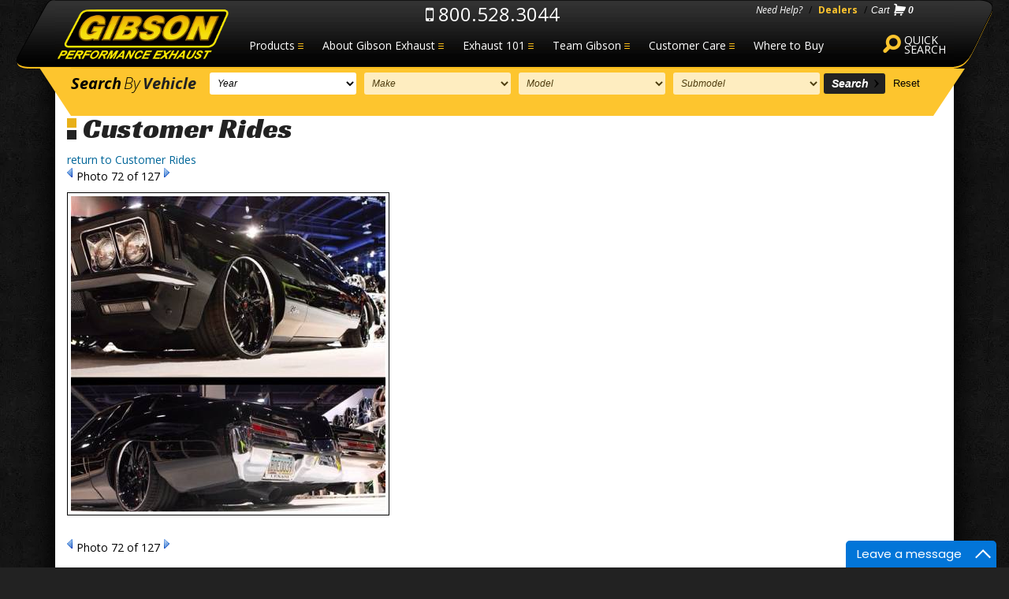

--- FILE ---
content_type: text/css;charset=UTF-8
request_url: https://gibsonperformance.com/wsm.css?1768503756
body_size: 18778
content:
.wsm_header{background-color:#333;color:#FFF;font-weight:700;margin:0 0 10px 0;padding:5px}.wsmNews{margin-bottom:15px}.wsmNewsTitle{font-family:serif;font-weight:700;border-bottom:1px solid #ccc}.wsmNewsCaption{font-size:small;font-style:italic}.wsmNewsStamp{font-size:8pt;color:#999}.wsmNewsLink{margin-left:15px;font-size:small}.wsm_hidden{display:none}span.wsm_product_new{background:#fff0 url(/images/ui/icons/new.gif) no-repeat 50% 50%;padding:0 14px}#wsm_table{background-color:#FFF;border:solid 1px #CCC;font:small verdana,arial,helvetica,sans-serif;margin:1em;max-width:50em}#wsm_table div#header{background-color:#333;font:bold 16px verdana,arial,helvetica,sans-serif;padding:5px 10px;margin:10px 0 0 0;color:#FFF}#wsm_table td.name{font:bold small verdana,arial,helvetica,sans-serif;padding:0em 0em 1em 1em;vertical-align:top;white-space:nowrap}#wsm_table label.name{font:bold small verdana,arial,helvetica,sans-serif;white-space:nowrap}#wsm_table .name_tiny{font:bold x-small verdana,arial,helvetica,sans-serif;white-space:nowrap}#wsm_table .note{font:x-small verdana,arial,helvetica,sans-serif}#wsm_table td.info{font:small verdana,arial,helvetica,sans-serif;padding:0em 1em 1em 1em;vertical-align:top}#wsm_table td.error{color:red;font:bold x-small verdana,arial,helvetica,sans-serif;padding:0em 0em 1em 0em;vertical-align:top;white-space:nowrap}#wsm_table hr{border:solid 1px #CCC;margin:0em}#wsm_table input.button{font:bold x-small verdana,arial,helvetica,sans-serif}#wsm_table input.text_normal{font:small verdana,arial,helvetica,sans-serif;padding:2px;width:15em}#wsm_table input.text_short{font:small verdana,arial,helvetica,sans-serif;padding:2px;width:8em}#wsm_table input.text_tiny{font:small verdana,arial,helvetica,sans-serif;padding:2px;width:5em}#wsm_table input.highlight,#wsm_table select.highlight{background-color:#FED}#wsm_table .hidden{display:none}#wsm_table a.options{font:bold small verdana,arial,helvetica,sans-serif}#wsm_table div.search_result{background-image:url(/images/ui/icons/details.png);background-repeat:no-repeat;background-position:1em 1em;background-color:#EEF;border:solid 1px #000;margin:0em 0em 1em 0em;padding:1em 3em}#wsm_table table#navigation{margin-left:1em}#wsm_table table#navigation td{font:bold x-small verdana,arial,helvetica,sans-serif;padding:.5em;white-space:nowrap}#wsm_table table#navigation a{padding:0em;margin:0em}#wsm_sub_table{background-color:#EFF;border:solid 1px #BBB;font:small verdana,arial,helvetica,sans-serif}#wsm_sub_table td.name{color:#494;font:bold small verdana,arial,helvetica,sans-serif;padding:1em 0em 1em 1em;vertical-align:top}#wsm_sub_table td.address_top,#wsm_sub_table td.address_bottom{background-color:#FFE;border:solid 1px #BBB;font:x-small verdana,arial,helvetica,sans-serif;width:30em}#wsm_sub_table td.address_top{border-width:1px 1px 0 1px;padding:1em}#wsm_sub_table td.address_bottom{border-width:0 1px 1px 1px;padding:0em 1em 1em 1em}#wsm_sub_table .header_info{font:bold x-small verdana,arial,helvetica,sans-serif}#wsm_sub_table td#greeting{font:bold medium verdana,arial,helvetica,sans-serif;padding:1em}#wsm_sub_table ul{margin:1em 0em;padding:0em}#wsm_sub_table li{font:bold x-small verdana,arial,helvetica,sans-serif;color:#494;padding:4px 0em;list-style:none;margin:0 0 2px 0}#wsm_sub_table a:link,#wsm_sub_table a:active,#wsm_sub_table a:visited,#wsm_sub_table a:hover{color:#494;font:bold x-small verdana,arial,helvetica,sans-serif;text-decoration:none;padding:8px 6px;white-space:nowrap}#wsm_sub_table a:hover{color:#863;text-decoration:underline;white-space:nowrap}#wsm_sub_table img{border:none}#wsm_meter_table{border:none}#wsm_meter_table td.weak,#wsm_meter_table td.good,#wsm_meter_table td.secure,#wsm_meter_table td{background-color:#FFF;border:solid 1px #000;color:#FFF;font:xx-small sans-serif;width:3em;height:.5em}#wsm_meter_table td.weak{background-color:#FAA;color:#FAA}#wsm_meter_table td.good{background-color:#AFA;color:#AFA}#wsm_meter_table td.secure{background-color:#AAF;color:#AAF}#wsm_meter_table td.weak_text{border:none;color:red;font:bold small sans-serif}#wsm_meter_table td.good_text{border:none;color:#0A0;font:bold small sans-serif}#wsm_meter_table td.secure_text{border:none;color:blue;font:bold small sans-serif}#wsm_cart_table{background-color:#FFF;border-color:#BBB;border-style:solid;border-width:0 1px 0 0;width:100%}#wsm_cart_table td.column_name{background-color:#999;border-color:#666;border-style:solid;border-width:1px 0 0 1px;color:#FFF;font:bold 12px verdana,arial,helvetica,sans-serif;padding:2px 5px}#wsm_cart_table tr.row{background-color:#FFF}#wsm_cart_table tr.row_error{background-color:#FDD}#wsm_cart_table tr.row_highlight{background-color:#FD8}#wsm_cart_table td.column{border-color:#666;border-style:solid;border-width:1px 0 0 1px;color:#303030;font:bold 12px verdana,arial,helvetica,sans-serif;padding:5px;vertical-align:top}#wsm_cart_table td.column_bottom{border-color:#BBB;border-style:solid;border-width:1px 0 0 0}#wsm_cart_table td.footer{background-color:#333;border:1px solid #BBB;border-width:1px 0 0 0;padding:.2em .4em}#wsm_cart_table td.footer a{color:#FFF;font:bold small verdana,arial,helvetica,sans-serif;text-decoration:none}#wsm_cart_table td.column_total{background-color:#DADADA;border-color:#BBB;border-style:solid;border-width:1px 0 1px 1px;color:#303030;font:bold 12px verdana,arial,helvetica,sans-serif;padding:2px 1em;white-space:nowrap}#wsm_cart_table input.quantity{font:medium monospace}#wsm_cart_table .error{color:red;font:bold x-small verdana,arial,helvetica,sans-serif}#wsm_cart_table .sale{color:#AAA;font:bold small verdana,arial,helvetica,sans-serif;text-decoration:line-through}#wsm_cart_table .price{color:red;font:bold 12px verdana,arial,helvetica,sans-serif}#wsm_cart_table .option_set{color:#060;font:bold x-small verdana,arial,helvetica,sans-serif;margin:0;padding:0}#wsm_cart_table .option_value{color:#060;font:x-small verdana,arial,helvetica,sans-serif;margin:0 0 0 10px;padding:0}#wsm_table div#cart_empty_message{background-color:#fff;border:solid 2px #6c6;color:#060;font:bold 12px verdana,arial,helvetica,sans-serif;margin:0em;padding:1em}#wsm-cart-checkout-buttons{float:right}#wsm-cart-checkout-button-or{padding:10px 0 10px 0;font-weight:bolder;clear:both;text-align:right}.wsm-cart-checkout-button{clear:both}#wsm_list_table{border:solid 1px #BBB;border-width:0 1px 1px 0}#wsm_list_table .column_name{background-color:#999;border:solid 1px #666;border-width:1px 0 0 1px;color:#FFF;font:bold small verdana,arial,helvetica,sans-serif;padding:.1em 1em;white-space:nowrap}#wsm_list_table .column_name a{color:#FFF;font:bold small verdana,arial,helvetica,sans-serif;padding:0em}#wsm_list_table .column_item,#wsm_list_table .column_item_error,#wsm_list_table .column_item_new{background-color:#FFF;border:solid 1px #666;border-width:1px 0 0 1px;color:#333;font:bold small verdana,arial,helvetica,sans-serif;padding:.5em 1em}#wsm_list_table .column_item_new{background-color:#AAF}#wsm_list_table .column_item_error{background-color:#FAA}div.wsm_note{background-color:#FF8;border:solid 1px #000;color:#000;font:x-small verdana,arial,helvetica,sans-serif;margin-bottom:1em;padding:1em;text-align:left}div.wsm_note strong{color:#000;font:bold x-small verdana,arial,helvetica,sans-serif}#wsm_legend{background-color:#FFF;border:solid 1px #666}#wsm_legend td{color:#333;font:small verdana,arial,helvetica,sans-serif;text-align:left}#wsm_legend td.heading{font-weight:700;text-align:center}#wsm_legend td.item_new,#wsm_legend td.item_error,#wsm_legend td.item_complete{border:solid 1px #000;width:16px;height:16px}#wsm_legend td.item_new{background-color:#AAF}#wsm_legend td.item_error{background-color:#FAA}#wsm_legend td.item_complete{background-color:#FFF}#wsm_shipping_quote{border:solid 1px #DDD;padding:1em;margin:0em;vertical-align:top}#wsm_shipping_quote td.name{font:bold small verdana,arial,helvetica,sans-serif;padding:0em 0em 1em 0em}#wsm_shipping_quote td.info{font:small verdana,arial,helvetica,sans-serif;padding:0em}#wsm_shipping_quote form{display:inline}#wsm_shipping_quote_wait{display:none;text-align:center}#wsm_shipping_quote_list{display:none}#wsm_form_tabs{position:relative;left:0em;bottom:-1px}.wsm_form_tab,.wsm_form_tab:link,.wsm_form_tab:active,.wsm_form_tab:visited,.wsm_form_tab_selected{border:solid 1px #BBB;background-color:#EEE;color:#777;display:block;font:bold small verdana,arial,helvetica,sans-serif;margin:0em 4px 0em 0em;padding:3px 1em;text-decoration:none}.wsm_form_tab:hover{background-color:#FD8;color:#500;font:bold small verdana,arial,helvetica,sans-serif}.wsm_form_tab_selected{background-color:#EFF;border-bottom-color:#EFF;color:#000;font:bold small verdana,arial,helvetica,sans-serif}div.wsm_loginbar{padding:4px}div.wsm_loginbar ul{list-style:none;display:inline}div.wsm_loginbar li{list-style:none;display:inline;font-weight:700}div.wsm_loginbar a{font-weight:400}.wsm_affiliate{margin:12px}.wsm_affiliate_title{font-size:large;display:block}.wsm_affiliate_summary{margin-left:22px}.wsm_affiliate_link{font-size:small;display:block;margin-left:22px}.wsm_affiliate_header{font-size:large}.wsm_page_title{font-weight:700;margin-bottom:8px;font-size:14pt}table.ups_trademark{margin-top:1em;width:500px}table.ups_trademark td{color:#000;font:bold small arial,helvetica,sans-serif;padding:0 5px 5px 0;vertical-align:top}div#wsm_help_box{background-color:#FFA;border:solid 1px #000;font:9pt arial,helvetica,sans-serif;padding:5px;text-align:left}.wsm_interface_info,.wsm_interface_success,.wsm_interface_error,#wsm_message,#wsm_error,div.wsm_error{clear:both;font-weight:700;padding:.5em;text-align:left;margin-bottom:10px}.wsm_interface_info,#wsm_message{background-color:#EBF1DE;border:solid 2px #7B934A;color:#7B934A}.wsm_interface_success,#wsm_global_message{background-color:#EEF;border:solid 2px #338;color:#338}.wsm_interface_error,#wsm_error,div.wsm_error{background-color:#FCC;border:solid 2px #933;color:#933}ul.wsm_message,li.wsm_message{margin:0 0 0 10px;padding:0em;list-style-image:url(/images/ui/icons/msg_good.png)}ul.wsm_error,li.wsm_error{margin:0 0 0 10px;padding:0em;list-style-image:url(/images/ui/icons/msg_error.png)}#wsm_importer_warning{background-color:#fff8c4;border:solid 2px #f2c779;color:#8a6d3b;clear:both;font-weight:700;padding:.5em;padding-bottom:1em;text-align:left;margin-bottom:10px}#wsm_importer_warning a{color:#66512c;text-decoration:none;font-weight:700}#wsm_importer_warning a:hover{color:#66512c;text-decoration:underline;font-weight:inherit}#wsm_importer_warning h3.title:before{content:url(/images/ui/icons/msg_alert.gif);margin-right:10px}#wsm_importer_warning h3.title{margin:15px 20px}#wsm_importer_warning ol{margin:0 0 15px 0}#wsm_importer_warning ol li{font-size:1.1em;line-height:1.5em;font-weight:bolder;padding-bottom:5px}#wsm_importer_warning h3.title:after{content:url(/images/ui/icons/msg_alert.gif);margin-left:10px}#wsm_importer_warning p.support_help{margin:10px 15px 0 0;float:right}#wsm_importer_warning p.warning{margin:10px 0 0 15px;float:left}#wsm_importer_warning p.warning strong{font-size:1.1em}.clearfix:after{content:".";display:block;clear:both;visibility:hidden;line-height:0;height:0}.clearfix{display:inline-block}html[xmlns] .clearfix{display:block}* html .clearfix{height:1%}.clear_all{clear:both}.link_noborder{cursor:pointer}.wsm_news_share{margin:0 0 5px 0;display:inline;padding:0;list-style:none}.wsm_news_share li{margin:0;float:left;margin-right:5px}.wsm_news_share li span{float:left;display:block}.wsm_news_share li span.wsm_news_post_rss{background:url(/images/ui/icons/feed.png) no-repeat;width:16px;height:16px;cursor:pointer}.wsm-product-image-zoom img{cursor:-moz-zoom-in,pointer}#wsm-prod-rotate-loader{background:url(/images/lytebox/loading.gif) no-repeat scroll center center #fff0;height:32px;left:0;line-height:0;position:relative;text-align:center;top:38%}.wsm-prod-fees{color:#7C7C7C;width:100%;margin:15px;display:-webkit-box;display:-ms-flexbox;display:flex;-webkit-box-orient:vertical;-webkit-box-direction:normal;-ms-flex-direction:column;flex-direction:column;-webkit-box-pack:justify;-ms-flex-pack:justify;justify-content:space-between}.wsm-fee{display:-webkit-box;display:-ms-flexbox;display:flex;-webkit-box-pack:justify;-ms-flex-pack:justify;justify-content:space-between}a{color:#33c}a visited{color:#33c}a:hover{color:#006}.wsmdt_h1{background-image:url(/images/ui/catalog/bg_brown_collage.png);background-position:0 -173px;background-color:#333;padding:.4em;color:#fff;font-size:1.33em;margin:0 0 10px 0;font-family:Verdana,Arial,Helvetica,sans-serif}.clear_left{clear:left}.clear_right{clear:right}.clear_all{clear:both}.float_right{float:right}.float_left{float:left}.m_all_5px{margin:5px}.m_all_8px{margin:8px}.m_top_5px{margin-top:5px}.m_top_10px{margin-top:10px}.m_bottom_5px{margin-bottom:5px}.m_bottom_10px{margin-bottom:10px}.m_right_10px{margin-right:10px}.m_left_10px{margin-left:10px}.m_left_5px{margin-left:5px}.m_right_5px{margin-right:5px}.no_margin{margin:0}.do_not_delete{display:none}.text_trnsfrm_none{text-transform:none}.wsmdt_border1{border:1px solid #999;margin:15px;min-width:891px;font-family:Verdana,Arial,Helvetica,sans-serif;font-size:.75em}#wsmdt_main_wrapper{background:#fff;border:1px solid #fff}#wsmdt_header_wrapper{background:#fff}#wsmdt_body_wrapper{margin:10px 8px 10px 12px;clear:both}#wsmdt_footer_wrapper{clear:both}#wsmdt_left_column{float:left;width:180px;display:inline}#wsmdt_right_wrapper{margin-left:190px;position:relative}#wsmdt_right_wrapper_2{display:table;width:100%}#wsmdt_middle_column{display:inline;float:left;width:75%}#wsmdt_right_column{width:24%;display:inline;float:right}#wsmdt_header_1{margin:5px 8px 5px 12px}#wsmdt_header_2{background-image:url(/images/ui/catalog/bg_brown_collage.png);background-repeat:repeat-x;background-position:top left;background-color:#e5e5e5;border-top:1px solid #E0E0E0;border-bottom:1px solid #fff;clear:both}#wsmdt_header_3{background-image:url(/images/ui/catalog/bg_brown_collage.png);background-repeat:repeat-x;background-color:#3d3d3d;background-position:0 -115px;font-size:1em;clear:both}#wsmdt_logo{float:left;margin-bottom:.4em;font-size:2em;color:#212121}#wsmdt_admin_cart{float:right}ul.wsmdt_horz_menu,ul.wsmdt_horz_menu li{margin:0;margin-left:0!importantpadding:0;list-style:none}ul.wsmdt_horz_menu li{display:block;float:left;margin-left:1em}ul.wsmdt_horz_menu li a{font-weight:400;text-decoration:none}ul.wsmdt_horz_menu li a:hover{text-decoration:underline;background:none}ul#wsmdt_admin_menu,ul#wsmdt_admin_menu li{margin:0;padding:0;list-style:none}ul#wsmdt_admin_menu li{margin-left:1.5em}ul#wsmdt_admin_menu{float:right;margin-bottom:10px;font-size:.83em;color:#000}ul#wsmdt_admin_menu a,ul#wsmdt_admin_menu a:visited,ul#wsmdt_admin_menu a:hover{color:#000;margin-left:0em}ul#wsmdt_menu_bar,ul#wsmdt_menu_bar li{margin:0;padding:0;list-style:none}ul#wsmdt_menu_bar li{float:left}ul#wsmdt_menu_bar li a{display:block;font-size:1em;padding:.5em 1em;font-weight:700;color:#333;border-right:1px solid #ccc;text-decoration:none}ul#wsmdt_menu_bar li a:hover{background-image:url(/images/ui/catalog/bg_brown_collage.png);background-repeat:repeat-x;background-color:#c8c8c8;background-position:0 -57px;color:#fff;text-decoration:none}.wsmdt_left_menu_wrapper{border:1px solid #666;background:#efefef url(/images/ui/catalog/bg_brown_leftmenu.png) repeat-y left top;margin-bottom:15px}ul.wsmdt_left_menu,ul.wsmdt_left_menu li{margin:0;padding:0;list-style:none}ul.wsmdt_left_menu{margin:1px}ul.wsmdt_left_menu li.menu_header{color:#fff;background-image:url(/images/ui/catalog/bg_brown_collage.png);background-color:#3d3d3d;background-repeat:repeat-x;background-position:0 -115px;font-size:1em;font-weight:700;margin-bottom:.15em;padding:.5em .25em}ul.wsmdt_left_menu li a{color:#333;display:block;text-decoration:none;padding:.3em 0 .3em .3em;margin:0;font-weight:400}* html ul.wsmdt_left_menu li a{height:1%}ul.wsmdt_left_menu li a:hover{color:#333;background:#B3B3A1;text-decoration:none}ul#wsmdt_footer_menu,ul#wsmdt_footer_menu li{margin:0;padding:0;list-style:none}ul#wsmdt_footer_menu{float:left;text-align:left;font-size:.83em}ul#wsmdt_footer_menu li{display:inline;margin:.25em 1em}ul#wsmdt_footer_menu li a{font-weight:400;color:#666;text-decoration:none}ul#wsmdt_footer_menu li a:hover{text-decoration:underline;color:#606060}.wsmdt_company_wrapper,.wsmdt_my_cart_wrapper{border:1px solid #666;margin-bottom:15px;background:#efefef url(/images/ui/catalog/bg_brown_leftmenu.png) repeat-y left top}.wsmdt_company_content,.wsmdt_my_cart_content{margin:1px}.wsmdt_company_header,.wsmdt_my_cart_header{color:#fff;background-image:url(/images/ui/catalog/bg_brown_collage.png);background-color:#3d3d3d;background-repeat:repeat-x;background-position:0 -115px;font-size:1em;font-weight:700;margin-bottom:.15em;padding:.5em .25em}.wsmdt_my_cart,.wsmdt_company_info{margin:4px}.wsmdt_my_cart_header a,.wsmdt_my_cart_header a:hover{color:#fff;text-decoration:none}#wsmdt_phone{padding-top:.2em;clear:none;margin-right:8px;float:right;font-size:1.38em;font-weight:700}.wsmdt_searchform{margin:.4em 8px;font-weight:700;color:#fff;float:right}form.wsmdt_search{margin:0;padding:0}form.wsmdt_search input{font-size:.83em}#wsmdt_footer_1{background-image:url(/images/ui/catalog/bg_brown_collage.png);background-color:#333;background-repeat:repeat-x;background-position:0 -173px;height:3em}#wsmdt_footer_2{background:#E4E4E4;padding:1em 0;clear:left}#wsmdt_top_link{margin:12px}#wsmdt_copyright{font-size:.83em;color:#B4B4B4;text-align:right;float:right;clear:none;font-weight:400;margin-right:8px}#wsmdt_copyright a{color:#A5A5A5;text-decoration:none;font-weight:700}#wsmdt_copyright a:hover{color:#666;text-decoration:underline}#msg{border:2px solid #c00;background:#eee;padding:1em;font-weight:700;color:#c00;margin:1em 0 1em 0}#msg ul{margin:0}label.wsm_search_tag{font-weight:700;display:block;margin-top:1.1em;margin-bottom:4px}.wsm_calendar_search_form{margin-bottom:10px}.wsm_calendar_day_table{width:100%;border-collapse:collapse}.wsm_calendar_day_table td{vertical-align:top;padding:7px 5px}.wsm_calendar_day_table td:last-child{text-align:center}.wsm_calendar_day_table th{padding:4px;background:#ddd}.wsm_calendar_day_table tr.row_2 td{background:#eee}.wsm_calendar_event_flyer{float:left;width:200px;text-align:center}.wsm_calendar_event_flyer img{margin:0!important}.event_info_margin,.event_description_margin{margin-left:215px}.wsm_calendar_event_info span,.wsm_calendar_event_description span{font-weight:700}span.wsm_calendar_event_address2,span.wsm_calendar_event_address3{font-weight:400}.wsm_calendar_event_info .address_pad{padding-left:5.6em}#wsm_tag_search{margin:10px 0}#wsm_tag_search div.wsm_tag_set_container{margin-bottom:10px}.wsm_framework{background:#FFF none;border:solid 1px #CCC;padding:10px;margin:10px;width:450px}.wsm_framework .wsm_table{width:100%}.wsm_framework .wsm_header{background:#333 none;border:none;color:#FFF;font:bold large verdana,arial,helvetica,sans-serif;padding:3px 10px;margin:0}.wsm_framework .wsm_header img{float:right;margin-top:3px}.wsm_footer{background-color:#666;color:#FFF;font:bold small verdana,arial,helvetica,sans-serif;text-align:right;padding:3px 10px;margin:0}.wsm_framework .wsm_label,.wsm_framework .wsm_label label{color:#333;font:bold small verdana,arial,helvetica,sans-serif;margin:0;padding:0;white-space:nowrap}.wsm_framework .wsm_label{margin:5px 0 0 0;padding:0 10px 0 0;vertical-align:middle}.wsm_framework .wsm_entry{margin:5px 0 0 0;padding:0}.wsm_framework .wsm_entry input{border:solid 1px #000;font:small verdana,arial,helvetica,sans-serif;padding:0 2px}.wsm_framework .wsm_button{margin:10px 0 0 0}.wsm_framework .wsm_button input{font:bold x-small verdana,arial,helvetica,sans-serif}.wsm_framework .wsm_form_error{color:red;font:bold x-small verdana,arial,helvetica,sans-serif;margin:0;padding:0}.wsm_brand_list{float:left;font:small verdana,arial,helvetica,sans-serif;list-style:none;margin:0;padding:0;text-align:center;width:33%}.wsm_brand_list_image{border:none}.wsm_contact_form input.wsm_contact_text,.wsm_contact_form textarea,.wsm_contact_form select{width:400px}.wsm_contact_form input.wsm_contact_form_button{width:auto}.wsm_contact_form td,.wsm_standard_form_table td{vertical-align:top}.wsm_resource{margin:0;list-style:none;padding:0}.wsm_resource li{margin:0 0 15px 0}.wsm_resource img{margin-bottom:5px}.wsm_resource span{display:block}.wsm_resource_file{background:url(images/ui/icons/file_types_sprite.png) no-repeat left top;padding-left:20px;line-height:1.3em}.wsm_resource_file_pdf{background-position:left 2px}.wsm_resource_file_zip{background-position:left -23px}.wsm_resource_file_jpg{background-position:left -48px}.wsm_resource_file_png{background-position:left -74px}.wsm_resource_file_gif{background-position:left -100px}.wsm_inquiry_form form{padding:8px;text-align:left;width:80%;text-align:left;margin:0;border:1px solid #ccc}.wsm_inquiry_form_tooltip{background:url(/images/ui/icons/question_mark.gif) no-repeat center center;padding:1px 6px}.wsm_inquiry_form form input,.wsm_inquiry_form form label{margin:2px 0 2px 0}.wsm_inquiry_form form label{float:left;clear:left;width:40%;font-weight:700}.wsm_inquiry_form_field{width:58%;float:right}.wsm_inquiry_form form input,.wsm_inquiry_form form textarea,.wsm_inquiry_form form select{width:98%}.wsm_inquiry_form form .wsm_inquiry_form_cbox_row{margin-bottom:5px}.wsm_inquiry_form form input.wsm_inquiry_form_input_cbox{width:auto;float:none;margin:0}.wsm_inquiry_form form label.wsm_inquiry_form_rlabel{float:none;font-weight:400}.wsm_inquiry_form form select.wsm_inquiry_form_state{width:90px}.wsm_inquiry_form form .wsm_inquiry_row_0,.wsm_inquiry_form form .wsm_inquiry_row_1{padding:5px 10px}.wsm_inquiry_form form .wsm_inquiry_row_1{background:#eee}.wsm_inquiry_form form input.timestamp-date{width:50%}.wsm_inquiry_form form input.wsm_inquiry_form_submit{width:auto;float:right}.wsm_inquiry_form form .wsm_inquiry_form_subscription input{width:auto}.wsm-cat-switch-view,.wsm-prod-switch-view,div.product_option_set div.selector,.wsm-prod-attachments li span,.wsm-qview-hover{background-image:url(/images/catalog/wsm_catalog_sprite.gif);background-repeat:no-repeat}.wsm-cat-pagination,.wsm-cat-no-image,.wsm-search-form{background-color:#ddd}.wsm-cat-admin-bar,ul.wsm-prod-tabs li a:hover{background-color:#ccc}.wsm-tiered-pricing .row_1,.wsm-prod-options-box,.wsm-cat-admin-bar,.wsm-cat-atc-wrapper h2,.wsm-no-tabs-container .wsm-tab-content-header,ul.wsm-prod-tabs li{background-color:#f1f1f1}ul.wsm-prod-tabs li.active,ul.wsm-prod-tabs li.active a:hover{background-color:#fff}.wsm-cat-gallery-view .wsm-cat-list-item,.wsm-prod-gallery-view .wsm-cat-list-item,.wsm-tiered-pricing,.wsm-tiered-pricing h3,.wsm-prod-options-box h3,.wsm-tiered-pricing .wsm-tiered-purchase,.wsm-prod-options-box,div.product_option_set div.selector,div.dropdown,div.product_option_value_extended,div.product_option div.container,.wsm-prod-addtnl-images ul li img.wsm_product_thumb_zoom_popup,.wsm-cat-atc-wrapper,.wsm-cat-admin-bar,.wsm-cat-pagination,.wsm-cat-list .wsm-cat-list-item,.wsm-prod-list .wsm-cat-list-item,.wsm-cat-admin-bar,.wsm-no-tabs-container .wsm-tab-content-header,ul.wsm-prod-tabs,ul.wsm-prod-tabs li,ul.wsm-prod-tabs li.active,.wsm-search-form{border-color:#ccc;border-style:solid}.wsm-cat-admin-bar,.wsm-cat-pagination,.wsm-no-tabs-container .wsm-tab-content-header{color:#333}ul.wsm-prod-tabs li a,ul.wsm-prod-tabs li.active a:hover{border-color:#fff;border-style:solid}ul.wsm-prod-tabs li a,ul.wsm-prod-tabs li a:hover,.wsm-cat-no-image{color:#333}h1.wsm-prod-title,h1.wsm-store-header{line-height:normal}.wsm-cat-switch-view,.wsm-prod-switch-view{background-position:left top;display:block;float:right;height:20px;width:44px;padding:0;font-weight:400;text-decoration:none;color:inherit}.wsm-cat-switch-view:hover,.wsm-prod-switch-view:hover{text-decoration:none;color:inherit;font-weight:400}.wsm-cat-swap,.wsm-prod-swap{background-position:right top}.wsm-cat-admin-bar-sort-wrapper{float:left}.wsm-cat-admin-bar-view-wrapper{float:right;width:11em}.wsm-cat-admin-bar-view-pagination{float:left}#wsm-cat-adminbar .wsm-cat-admin-bar-view-wrapper{width:7em}#wsm-cat-adminbar .wsm-cat-admin-bar-view{float:left;display:block;line-height:20px}.wsm-cat-admin-bar,.wsm-cat-atc-wrapper h2{padding:5px}.wsm-cat-admin-bar{border-width:1px}.wsm-cat-pagination{clear:both;border-width:0 1px 1px 1px;padding:5px}.wsm-cat-pagination-nav{margin:0;list-style:none;text-align:right;float:right;width:300px}.wsm-cat-pagination-nav li{list-style:none;display:inline;margin:0 0 0 5px}.wsm-cat-pagination-nav .wsm-cat-pag-count{margin:0 10px;font-size:.9em}.wsm-cat-pagination-items{float:left}.wsm-cat-pagination{overflow:hidden}.wsm-cat-cat-image,.wsm-brand-brand-image{float:right}.wsm-cat-brand img{max-height:20px;max-width:100px;width:expression(this.width>100 ? 100:true);height:expression(this.width>20 ? 20:true)}.wsm-cat-brand{width:auto;height:20px;margin-bottom:3px;text-align:left}.wsm-cat-image{margin:0 auto 10px auto}.wsm-cat-images-wrap{height:auto;text-align:center}.wsm-cat-actions-wrap button{width:auto;overflow:visible}.wsm-cat-no-image{text-align:center;margin:0 auto 10px auto}.wsm-cat-list-rating-stars{float:left;height:1.3em;overflow:hidden}.wsm-cat-list-rating-stars a{float:left;padding-top:.3em;display:block}.wsm-cat-rating-count{font-size:.83em;margin-left:5px}#wsm-cat-list-view{margin-bottom:10px}.wsm-cat-ship-free-msg{font-weight:700;text-transform:uppercase}#wsm-prod-list-view{width:100%}.wsm-cat-list .wsm-cat-images-wrap,.wsm-prod-list .wsm-cat-images-wrap{float:left;margin-right:10px;padding-top:1px}.wsm-cat-list .wsm-cat-info-wrap,.wsm-cat-list .wsm-cat-info-wrap-noimage,.wsm-prod-list .wsm-cat-info-wrap,.wsm-prod-list .wsm-cat-info-wrap-noimage{width:45%;float:left}.wsm-cat-list .wsm-cat-actions-wrap,.wsm-prod-list .wsm-cat-actions-wrap{float:right;text-align:right}.wsm-cat-info-wrap div,.wsm-cat-info-wrap div span{margin-bottom:5px}.wsm-cat-list-view .wsm-cat-list-item,.wsm-cat-list-view .wsm-cat-image{height:auto!important}.wsm-cat-image,.wsm-cat-no-image{position:relative}.wsm-qview-hover{display:none;background-position:right -40px;width:78px;height:15px;position:absolute;z-index:5;left:0;bottom:20px;cursor:pointer}.wsm-cat-prod-qview:hover .wsm-qview-hover{display:block}.wsm-cat-no-image-link{position:absolute;bottom:0;left:0;display:block}.wsm-cat-list .wsm-cat-list-item,.wsm-prod-list .wsm-cat-list-item{padding:2% 1%;border-width:0 0 1px 0;position:relative;line-height:1.3em;font-size:.9em}.wsm-cat-list .wsm-cat-title,.wsm-prod-list .wsm-cat-title{font-size:1.3em}.wsm-cat-list .wsm-cat-title .wsm-cat-prod-count,.wsm-prod-list .wsm-cat-title .wsm-cat-prod-count{font-size:.7em}.wsm-cat-list .wsm-cat-truncate,.wsm-prod-list .wsm-cat-truncate{font-size:.9em}.wsm-cat-list .wsm-cat-item-id,.wsm-cat-rating .wsm_product_rating,.wsm-prod-list .wsm-cat-item-id,.wsm-prod-rating .wsm_product_rating{margin:0}.wsm-cat-price-was-value{text-decoration:line-through}.wsm-cat-price-sale-value,.wsm-cat-price-price-value{font-size:2em}.wsm-cat-form a{display:block}.wsm-cat-avail-2{font-size:1.5em}.wsm-cat-list .wsm-cat-actions-wrap button{float:right;clear:right}.wsm-cat-add-to-see-price{color:#C00;font-weight:700}.wsm-cat-gallery-view .wsm-cat-images-wrap,.wsm-cat-gallery-view .wsm-cat-info-wrap-noimage,.wsm-prod-gallery-view .wsm-cat-images-wrap,.wsm-prod-gallery-view .wsm-cat-info-wrap-noimage{float:none;margin:0 auto;width:auto}.wsm-cat-gallery-view .wsm-cat-info-wrap,.wsm-prod-gallery-view .wsm-cat-info-wrap{width:auto;float:none}.wsm-cat-gallery-view .wsm-cat-actions-wrap,.wsm-prod-gallery-view .wsm-cat-actions-wrap{float:none;text-align:center;width:auto}.wsm-cat-gallery-view .wsm-cat-list-item,.wsm-prod-gallery-view .wsm-cat-list-item{float:left;height:auto;border-style:solid;border-width:0 1px 1px 0;text-align:center}.wsm-cat-gallery-view .wsm-cat-image,.wsm-prod-gallery-view .wsm-cat-image{margin-left:auto;margin-right:auto;float:none}.wsm-cat-gallery-view .wsm-cat-image-nobrand,.wsm-prod-gallery-view .wsm-cat-image-nobrand{margin-top:23px}.wsm-cat-gallery-view .wsm-cat-title,.wsm-prod-gallery-view .wsm-cat-title{font-size:1.1em}.wsm-cat-gallery-view .wsm-cat-list-rating,.wsm-prod-gallery-view .wsm-cat-list-rating{font-size:.83em}.wsm-cat-gallery-view .wsm-cat-list-item.wsm-cat-noborder,.wsm-prod-gallery-view .wsm-cat-list-item.wsm-cat-noborder{border-width:0 0 1px 0}.wsm-cat-gallery-view .wsm-cat-avail-2,.wsm-prod-gallery-view .wsm-cat-avail-2{font-size:1em}.wsm-cat-gallery-view button,.wsm-prod-gallery-view button{display:block;margin-left:auto;margin-right:auto;width:auto;overflow:visible}.wsm-cat-gallery-view .wsm-cat-actions-wrap button,.wsm-prod-gallery-view .wsm-cat-actions-wrap button{display:inline;float:none;clear:none;margin-left:auto;margin-right:auto}.wsm-cat-gallery-view .wsm-cat-avail-remarks,.wsm-cat-gallery-view .wsm-cat-condition,.wsm-cat-gallery-view .wsm-cat-description,.wsm-prod-gallery-view .wsm-cat-avail-remarks,.wsm-prod-gallery-view .wsm-cat-condition,.wsm-prod-gallery-view .wsm-cat-description{display:none}.wsm-cat-gallery-view .wsm-cat-list-rating-stars,.wsm-prod-gallery-view .wsm-cat-list-rating-stars{float:none;width:90px;margin:0 auto}.wsm-cat-gallery-view .wsm-cat-list-rating-stars a,.wsm-prod-gallery-view .wsm-cat-list-rating-stars a{float:left;padding-top:.3em;display:block}.wsm-cat-gallery-view .wsm-cat-rating-count,.wsm-prod-gallery-view .wsm-cat-rating-count{float:left}.wsm-cat-gallery-view button.wsm-moreinfo-button{display:none}.wsm-prod-gallery-view .wsm-prod-quantity{display:none}.wsm-prod-gallery-view .wsm-cat-price-save-percent{display:none}.wsm-prod-gallery-view .wsm-cat-price-save-amount{display:none}.wsm-prod-gallery-view .wsm-cat-item-id{display:none}.wsm-cat-gallery-view .wsm-cat-clear-all,.wsm-prod-gallery-view .wsm-cat-clear-all,.wsm-cat-brand-list .wsm-cat-clear-all{clear:both;list-style:none!important}.wsm-cat-brand-list .wsm-cat-clear-all{width:auto!important;float:none!important;height:1px;padding:0;font-size:0;margin:10px 0}ul.wsm-cat-brand-list.wsm-brand-list-cols-1 li,.wsm-cat-gallery-view.wsm-cat-list-cols-1 .wsm-cat-list-item,.wsm-prod-gallery-view.wsm-prod-list-cols-1 .wsm-cat-list-item,.wsm-cross-list-cols-1 .cross_sell,ul.wsm-cat-brand-list.wsm-brand-list-cols-2 li,.wsm-cat-gallery-view.wsm-cat-list-cols-2 .wsm-cat-list-item,.wsm-prod-gallery-view.wsm-prod-list-cols-2 .wsm-cat-list-item,.wsm-cross-list-cols-2 .cross_sell{width:47%;text-align:center}ul.wsm-cat-brand-list.wsm-brand-list-cols-3 li,.wsm-cat-gallery-view.wsm-cat-list-cols-3 .wsm-cat-list-item,.wsm-prod-gallery-view.wsm-prod-list-cols-3 .wsm-cat-list-item,.wsm-cross-list-cols-3 .cross_sell{width:30%;text-align:center}ul.wsm-cat-brand-list.wsm-brand-list-cols-4 li,.wsm-cat-gallery-view.wsm-cat-list-cols-4 .wsm-cat-list-item,.wsm-prod-gallery-view.wsm-prod-list-cols-4 .wsm-cat-list-item,.wsm-cross-list-cols-4 .cross_sell{width:22.5%;text-align:center}ul.wsm-cat-brand-list.wsm-brand-list-cols-5 li,.wsm-cat-gallery-view.wsm-cat-list-cols-5 .wsm-cat-list-item,.wsm-prod-gallery-view.wsm-prod-list-cols-5 .wsm-cat-list-item,.wsm-cross-list-cols-5 .cross_sell{width:19%;text-align:center}ul.wsm-cat-brand-list.wsm-brand-list-cols-6 li,.wsm-cat-gallery-view.wsm-cat-list-cols-6 .wsm-cat-list-item,.wsm-prod-gallery-view.wsm-prod-list-cols-6 .wsm-cat-list-item,.wsm-cross-list-cols-6 .cross_sell{width:15%;text-align:center}.wsm-interface-color-alert,.wsm_color_required{color:#C00}.wsm-interface-color-info{color:#7B934A}.wsm-interface-color-success{color:#338}ul.wsm-cat-brand-list{margin:0!important;list-style:none!important;padding:0!important}ul.wsm-cat-brand-list li{margin:0 0 5px 0!important;list-style:none!important;padding:0!important;float:left}ul.wsm-cat-brand-list li a{display:block}ul.wsm-cat-brand-list li img{max-width:120px;max-height:120px;width:expression(this.width>120 ? 120:true);height:expression(this.width>120 ? 120:true)}}ul.wsm-cat-brand-list li.wsm-cat-clear-all{width:auto;float:none;font-size:0;clear:both}.wsm_cat_trail{margin:0;padding:0;list-style:none}.wsm_cat_trail li{display:inline;margin:0}.wsm-attr-bar{margin:0;list-style:none;padding:0}.wsm-attr-bar li{list-style:none;display:inline;margin:0 5px 0 0}.wsm-attr-bar .wsm-attr-bar-label{display:none}.wsm-attr-bar-qual-delete{font-size:.83em;color:#c00}.wsm-attribute-search-list{list-style:none;margin:0 0 10px 0;padding:0}.wsm-attribute-search-list li{margin:0}.wsm-cat-atc{font-size:.75em}.wsm-cat-atc-wrapper{border-width:1px;margin:10px}.wsm-cat-atc-inner{margin:10px}.wsm-cat-atc-wrapper .wsm-cat-pricebox{margin:0 10px 10px 10px}.wsm-cat-atc-wrapper h2{font-size:1.2em;padding:5px;margin:0}.wsm-cat-atc-wrapper h3{font-size:1.1em;margin:0 0 5px 0}.wsm-cat-atc-wrapper p{font-size:.83em}.wsm-cat-atc-wrapper .wsm-cat-price-price-value,.wsm-cat-atc-wrapper .wsm-cat-price-sale-value{font-size:1em}.wsm-cat-atc-wrapper button{margin-bottom:5px}.wsm-cat-mbtm{margin-bottom:10px}.wsm-search-form{margin:0 0 10px 0;padding:5px;border-width:1px}.wsm-search-form input{font-size:1.5em}.wsm-search-form .wsm-search-form-text{width:75%}#wsm-prod-images-container{float:left}#wsm-prod-info-container{margin-bottom:15px}#wsm-prod-tabs-container{margin-bottom:15px}#wsm-prod-cross-sell-container{clear:left}.wsm-prod-addtnl-images ul{margin:0!important;padding:0!important;list-style:none!important}.wsm-prod-addtnl-images ul li{margin:0 0 0 5px!important;list-style:none!important;float:left;width:50px;height:70px;overflow:visible;position:relative}.wsm-prod-addtnl-images ul li a{display:block;cursor:pointer;float:left}.wsm-prod-addtnl-images ul li img.wsm_product_thumb_zoom{border:none;padding:0;max-width:50px;max-height:50px;width:expression(this.width>50 ? 50:true);height:expression(this.width>50 ? 50:true)}.wsm-prod-addtnl-images ul li img.wsm_product_thumb_zoom_popup{border-width:1px;top:0;left:0;visibility:hidden;position:absolute}.wsm-prod-image-brand-image{margin-bottom:5px}.wsm-prod-image-brand-image img{max-height:30px;max-width:200px;width:expression(this.width>200 ? 200:true);height:expression(this.width>30 ? 30:true)}.wsm-prod-head-zoom{font-size:.9em;margin-bottom:5px}.wsm-prod-button{margin-bottom:5px}#wsm-prod-cross-sell-container .cross_sell{float:left}#wsm-prod-info{line-height:1.5em}.wsm-prod-summary{margin-bottom:10px}.wsm-prod-quantity{margin-bottom:10px}input.wsm-prod-qty-field{width:3em!important}hr.wsm-catalog-hr{clear:both}ul.wsm_catalog_product_nav{text-align:left}.wsm-prod-head-images{margin:5px 0;font-size:.83em;clear:both}#wsm-prod-info .wsm_product_info_itemid{margin-bottom:5px}ul.wsm-prod-tabs{border-width:0 0 1px 1px}ul.wsm-prod-tabs li{border-width:1px 1px 1px 0}ul.wsm-prod-tabs li a{border-width:1px}ul.wsm-prod-tabs li a:hover{border-width:1px}ul.wsm-prod-tabs li.active{border-width:1px 1px 1px 0;border-bottom:1px solid #fff}ul.wsm-prod-tabs{margin:0;padding:0;float:left;list-style:none;height:32px;width:100%}ul.wsm-prod-tabs li{float:left;margin:0;padding:0;height:31px;line-height:31px;margin-bottom:-1px;overflow:hidden;position:relative}ul.wsm-prod-tabs li a{text-decoration:none;display:block;font-size:1.2em;padding:0 20px;outline:none}ul.wsm-prod-tabs li a:hover{text-decoration:none}.wsm-prod-tabs-container{clear:both;float:left;width:100%}.wsm-tab-content{padding:2em;clear:both}.wsm-tab-content img{float:left;margin:0 20px 20px 0}.wsm-tab-content ul{margin:0 0 10px 30px;padding:0;line-height:1.8em}.wsm-tab-content ul li{margin:0}.wsm-tab-content label{font-weight:700}.wsm-no-tabs-container .wsm-prod-tabs-container{float:none}.wsm-no-tabs-container .wsm-tab-content-header{font-size:1em;border-width:1px 0 0 0;padding:5px}.wsm-no-tabs-container .wsm-tab-content{padding:2em 0}.wsm-prod-attachments{list-style:none}.wsm-prod-attachments li{margin:0;list-style:none}.wsm-prod-attachments li span{padding:0 5px;margin-right:5px;font-size:1.2em!important}.wsm-prod-attachments li.wsm-file-pdf-small span{background-position:left -614px}.wsm-prod-attachments li.wsm-file-image-small span{background-position:-24px -614px}.wsm-prod-attachments li.wsm-file-file-small span{background-position:-48px -614px}.wsm-cat-couponbox{font-size:.83em;line-height:150%;padding:10px 0}.wsm-cat-couponbox input{font-size:1em}.wsm-couponbox-coupon{margin-bottom:1em}.wsm-couponbox-spend,.wsm-couponbox-save,.wsm-couponbox-use{font-weight:700}.wsm-couponbox-save-value,.wsm-couponbox-use-value{text-decoration:underline}.wsm_cart_active_coupon_label{display:block;font-weight:700}.wsm_cart_active_coupon_code{text-decoration:underline}.wsm_cart_active_coupon_description{font-style:italic;margin:0 0 10px}.wsm-tiered-pricing h3,.wsm-prod-options-box h3{margin:0 0 5px 0;border-width:0 0 1px 0;background:none;padding-bottom:3px;clear:none}.wsm-prod-options-box,.wsm-tiered-pricing{border-width:1px;width:85%;padding:1%;margin-bottom:10px;overflow:hidden}.wsm_tiered_pricing_row{padding:3px;border-bottom-width:1px}.wsm-tiered-pricing .wsm-tiered-purchase{float:left;width:25%;border-right-width:1px;margin-right:10px}.wsm-prod-options-box{position:relative;overflow:visible}div.product_option_set div.selector,div.dropdown,div.product_option_value_extended,div.product_option div.container{background-color:#fff;border-width:1px}.wsm-prod-options-box label{font-size:.9em}div.dropdown div.highlight{background:#333;color:#fff}div.dropdown div.disabled{color:#ccc}div.dropdown div.disabled{color:#ccc}#wsm_option_select_required{margin-bottom:10px}.wsm_product_option{margin-bottom:10px}.wsm_product_option input{width:50%}.wsm_option_label{display:block;margin-bottom:5px}.wsm_product_option_image input{width:auto!important}div.product_option_set{position:relative;margin-right:1em;margin-bottom:1em}div.product_option_set div.selector{background-position:right -637px;cursor:pointer;display:inline;padding:2px 22px 2px 2px;margin:8px 0;position:relative;white-space:nowrap;color:#333}div.dropdown{position:absolute;z-index:1000;color:#333}div.highlight{background:#333;color:#fff}div.dropdown div.option{cursor:pointer;padding:2px;text-align:left;white-space:nowrap;clear:both}div.dropdown div.option span.wsm_product_option_dropdown_price{margin-left:1em}div.product_option_value_extended{margin-left:5px;position:absolute;text-align:center;width:220px}div.product_option_value_extended img{margin:0 auto}div.product_option_value_extended div.description{font-style:italic;padding:5px;text-align:left;white-space:normal}div.product_option_value_extended div.wsm_product_option_dropdown_unavailable{font-weight:700;color:#C00;padding:5px}div.product_option div.container{position:absolute;left:100%;top:0;margin:0 0 0 10px;display:none;text-align:center;width:220px;z-index:20}div.product_option div.container div.caption{background-color:#666;color:#FFF;font-size:.83em;padding:2px 0;width:100%}div.product_option div.container img{border:none;margin:0 auto}div.product_option div.container div.description{font-size:.83em;font-style:italic;color:#000;padding:5px;text-align:left;width:100%;white-space:normal}#cboxLoadedContent,#cboxLoadedContent #wsm-product-wrapper{position:relative}#cboxLoadedContent .wsm-addtocart-button{margin-right:10px!important}#cboxLoadedContent #wsm-product-wrapper,#cboxLoadedContent .wsm-registries-view-wrapper{max-width:760px!important;overflow:visible!important}#cboxLoadedContent #wsm-prod-info-container{min-width:400px}#cboxLoadedContent #wsm-prod-rotate-image img,#cboxLoadedContent #wsm-prod-images-container{max-width:300px!important}#cboxLoadedContent #wsm-prod-rotate-image,#cboxLoadedContent #wsm-prod-rotate-image img,#cboxLoadedContent .wsm-prod-view-no-image{max-height:300px!important}#cboxLoadedContent #wsm-prod-info-container{margin-left:310px!important}#wsm_ajax_add_cart_title,#wsm_ajax_add_wishlist_title{text-align:left;color:#949494}#wsm_ajax_add_cart_message,#wsm_ajax_add_wishlist_message{text-align:left}#wsm_ajax_add_cart_break,#wsm_ajax_add_wishlist_break{border:none;border-bottom:1px solid #FFF;border-top:1px solid #CCC;clear:both;height:0;width:100%;margin-bottom:1em}#wsm_ajax_add_cart_cart_link,#wsm_ajax_add_wishlist_wishlist_link{float:left}#wsm_ajax_add_cart_close_link,#wsm_ajax_add_wishlist_close_link{float:right}.wsm-prod-bundle_wrapper{background:#f1f1f1;border:1px solid #ccc;margin:0 0 10px;padding:1%;width:85%}.wsm-prod-bundle{border-bottom:1px solid #ccc;margin:0 0 10px;overflow:hidden;padding:5px}.wsm-prod-bundle .wsm-prod-bundle-image{float:left;line-height:120px;margin:0 10px 10px 0;overflow:hidden}.wsm-prod-bundle a.wsm-prod-bundle-image img{display:block;float:left;max-height:120px;max-width:120px}.wsm-prod-bundle div.wsm-prod-bundle-image{height:120px;width:120px}.wsm-prod-bundle .wsm-prod-bundle-option{display:block;margin:0 0 10px}#wsm_cart_cross_sell #cross_sell_suggest{background:none;color:inherit;font-size:inherit}#wsm_cart_cross_sell{margin-top:15px}#wsm_cart_cross_sell .cross_sell_image{height:120px;overflow:hidden}#wsm_cart_cross_sell .cross_sell_title{height:2.5em;overflow:hidden}#wsm_cart_cross_sell .cross_sell{float:left;width:30%;margin-bottom:30px;margin-left:2%}.wsm_review_form input,.wsm_review_form textarea{width:90%;display:block}.wsm_review_form select{width:60%}.wsm_review_form input,.wsm_review_form textarea,.wsm_review_form select{margin-bottom:5px}.wsm_review_form input.wsm_standard_button{width:auto}.wsm_standard_form_table{width:95%}.wsm_review_title{float:left}.wsm_review_rating{float:right}.wsm_product_rating{float:left;margin:0 10px 5px 0}.wsm_product_rating_stars{margin-bottom:10px}.no_float{float:none}.wsm_search_tips{padding:10px}.wsm_search_tips li{margin:0 0 10px 30px}.wsm-registries-view-wrapper #wsm-prod-images-container img{max-width:100%}.wsm-registries-view-wrapper .wsm-prod-wishlist li{float:left;width:23%}.wsm-prod-adminbar-ymm-title{float:left;margin:6px 10px 0 0;padding:0}.wsm_interface_section_header{overflow:hidden}.wsm_interface_section_header>div{float:left;margin-right:20px}.wsm_interface_section_header hr{clear:both}.wsm_interface_registries_list{list-style:none;margin:0;padding:0}.wsm_interface_registries_list li{clear:both;margin:0 0 20px;overflow:hidden}.wsm_interface_registry_image_wrapper{float:left;margin-right:10px;position:relative}.wsm_interface_registry_details h3{margin:0 0 10px}.wsm_interface_registry_details p{margin:0 0 10px}.wsm-registries-editor-heading{margin:0}.wsm-registries-editor-summary{margin:0 0 10px}.wsm-registry-form-group{clear:both;overflow:hidden;padding:5px}.wsm-registry-form-group>label,.wsm-registry-form-group>input[type=text],.wsm-registry-form-group>input[type=number],.wsm-registry-form-group>input[type=email],.wsm-registry-form-group>input[type=password],.wsm-registry-form-group>input[type=date],.wsm-registry-form-group>input[type=radio],.wsm-registry-form-group>input[type=checkbox],.wsm-registry-form-group>input[type=range],.wsm-registry-form-group>input[type=search],.wsm-registry-form-group>textarea{box-sizing:border-box;display:inline-block;float:left;max-width:80%}.wsm-registry-form-group>select{box-sizing:border-box;display:inline-block;max-width:80%}.wsm-registry-form-group>textarea{min-height:100px;width:100%}.wsm-registry-form-group>label:first-child,.wsm-registry-form-group>input:first-child{width:20%}.wsm-registry-form-group>label{font-weight:700}.wsm-registry-forsale-options{display:none}.wsm-registry-forsale-options.active{display:block}.wsm-registry-radio-group,.wsm-registry-checkbox-group{padding:0 20px 0 0}.wsm-registry-radio-group input,.wsm-registry-checkbox-group input{float:left}.wsm-registry-wishlist-catalog-link{float:right}.wsm-registry-form-subtext{clear:both;color:#999;display:block;font-style:italic;margin-left:20%;padding:5px}.wsm-registries-image-uploader div#photo_box{background-color:#EEE;border:1px solid #000;min-height:154px;margin-left:140px;overflow:hidden}.wsm-registries-image-uploader .wsma_product_photo{background-color:red;border:1px solid #000;float:left;height:144px;margin:4px;width:120px}.wsm-registries-image-uploader .wsma_product_photoname{-moz-border-bottom-colors:none;-moz-border-image:none;-moz-border-left-colors:none;-moz-border-right-colors:none;-moz-border-top-colors:none;border-color:#000;border-style:solid;border-width:1px 0;bottom:0;height:21px;position:relative;width:120px}.wsm-registries-image-uploader #photo_trash{background:url(/images/ui/trash-ready.png) no-repeat scroll center center #fff;border:1px solid #000;float:left;height:154px;width:128px}.wsm-prod-ownership.wsm_interface_info{clear:none}#WSM_auto_make_an_offer_container form{display:none}#WSM_auto_make_an_offer_container.active form{display:block}.wsm-registry-wishlist-input{clear:both}.wsm-registry-wishlist-input>input#form_modellinkfind_product_find{float:left;min-width:70%;padding:5px 0}.wsm-registry-wishlist-input>a.wsm-registry-wishlist-catalog-link{float:right;line-height:30px;margin:0 1%}#form_modellinkfind_product_display{background:#fff;border:1px solid #ccc;padding:5px;position:absolute;z-index:99999}.form_modellinkfind_product_find_item{background:#eee;margin:0 0 5px;padding:5px}.wsm-registries-delete{background:#d00;border:none;color:#fff;cursor:pointer;float:right}.wsm-registries-delete:hover{background:red}.wsm-prod-wishlist-image-wrapper{background:#ddd;display:block;height:100px;float:left;margin:5px;max-width:30%;min-width:100px}.wsm-prod-wishlist-image-wrapper .wsm-prod-wishlist-image-unavailable{color:#000;line-height:100px}.wsm-prod-wishlist-item{float:left;width:70%}.wsm-prod-wishlist-item-description{clear:both}.wsm-tab-content-myproducts .wsm-cat-list-item{overflow:hidden}.wsm_gallery_album_wrap{margin-bottom:20px}.wsm_gallery_album_image,.wsm_gallery_album_noimage{float:left}.wsm_gallery_album_image img,.wsm_gallery_album_noimage img,.wsm_photo_thumb img{border:1px solid #000;padding:4px}.wsm_gallery_album_noimage img{width:180px;height:180px;background-color:#fff;background-image:url(/images/ui/gallery_no_cover.gif);background-repeat:no-repeat;background-position:center center;overflow:hidden}.wsm_gallery_album_image img:hover,.wsm_gallery_album_noimage img:hover,.wsm_photo_thumb img:hover{background-color:#ccc}.wsm_gallery_album_about{margin-left:195px}.wsm_gallery_album_name{text-decoration:none;font-weight:700;color:#600}.wsm_gallery_album_count{font-style:italic}.wsm_gallery_album_description{margin-top:.75em}.wsm_gallery_album_nav{margin-bottom:10px}.wsm_gallery_album_menu{float:left}.wsm_gallery_album_pages{float:left;margin-right:5px}.wsm_gallery_album_page{display:none}.wsm_gallery_album_photo_link{display:none}.wsm_gallery_album_prev,.wsm_gallery_album_next{float:left;display:block;width:7px;height:12px;text-indent:-1000em;cursor:pointer;background-repeat:no-repeat;background-color:#fff0;overflow:hidden}.wsm_gallery_album_prev{background-image:url(/images/ui/icons/prev.gif);background-position:left center;margin-right:5px}.wsm_gallery_album_prev:hover{background-position:-10px center}.wsm_gallery_album_prev .inactive,.wsm_gallery_album_prev .inactive:hover{background-position:-20px center}.wsm_gallery_album_next{background-image:url(/images/ui/icons/next.gif);background-position:right center}.wsm_gallery_album_next:hover{background-position:-10px center}.wsm_gallery_album_next .inactive,.wsm_gallery_album_next .inactive:hover{background-position:left center}.wsm_gallery_album_ss{float:right}.wsm_gallery_photo_large{margin-bottom:10px}.wsm_photo_thumb{float:left;margin:0 0 10px 10px;height:190px;width:190px;text-align:center}#faq_answers{padding-top:1.5em}.faq_question_1,.faq_question_2{margin:0 1em 1em 1em}.faq_top{text-align:right;font-size:.83em}.faq_answer_content{margin-bottom:30px}.wsm-faq-child-topics{padding:0}div.wsm_locator_wrapper{width:600px}div#wsm_locator_map{width:598px;height:400px;background:#fff;border:1px solid #000;overflow:hidden}table.wsm_locator_results tr.row0{background:#eee}table.wsm_locator_results th{padding:4px;vertical-align:top;text-align:left;border-bottom:1px solid #000;background:#333;color:#fff}table.wsm_locator_results td{padding:4px;vertical-align:top;text-align:left;border-bottom:1px solid #000}tbody.wsm_locator_page{display:none}.wsm_locator_form td{padding:0 10px}.wsm_locator_form th{padding:5px;font-size:1.17em}.s2d-loc-row:odd{background:#eee}.wsm_news_list{margin:0 0 15px 60px}.wsm_news_list_info{margin-left:55px}.wsm_news_list_comments{font-size:.83em;color:#999}.wsm_news_list_category{font-weight:700}.wsm_news_list_body{margin:10px 0 0 0}.wsm_news_list_date{background:#333 url(/images/ui/catalog/bg_brown_collage.png) repeat-x 0 -173px;background-image:url(/images/ui/catalog/bg_brown_collage.png);float:left;width:45px;padding:2px 0;border:1px solid #343402;text-align:center}.wsm_news_list_month,.wsm_news_list_year{font-size:.83em;color:#fff}.wsm_news_list_day{font-size:1.67em;font-weight:700;color:#fff}.wsm_news_menu{margin-bottom:10px}.wsm_news_body{border-bottom:1px solid #ccc;margin-bottom:10px}.wsm_news_tag{margin-bottom:10px}.wsm_news_tag span{margin-right:5px}.wsm_news_keywords{margin-bottom:10px;font-style:italic;border-bottom:1px solid #ccc;padding-bottom:10px}.wsm_news_reader_comments{margin-bottom:10px}.wsm_news_posted_comments,.wsm_news_post_comment{width:90%;border:1px solid #ccc;border-top:5px solid #ccc;padding:5px;margin-bottom:10px}.wsm_news_postee_name{float:left;margin-bottom:5px}.wsm_news_postee_date{float:right}.wsm_news_comment_box_1,.wsm_news_comment_box_2{border-bottom:1px solid #ccc;margin-bottom:10px}.wsm_news_comment_text{clear:both}.wsm_news_tag img{border:none}.wsm_news_form textarea{width:95%;display:block;float:left;height:100px;margin-bottom:10px}.wsm_news_posted_nested_comments,.wsm_news_post_nested_comment{border:1px solid #ccc;border-top:5px solid #ccc;padding:5px;margin-bottom:10px;margin-left:10px}.wsm_news_postee_reply{display:block;padding-bottom:6px}.wsm_news_postee_reply_link{color:#196AE5;text-decoration:underline;cursor:pointer}.wsm_news_post_hidden{display:none}ul.wsm_horz_menu{list-style:none;margin:0;padding:0}ul.wsm_horz_menu li{display:inline;padding:0 .5em;border-right:1px solid #ccc;margin:0}ul.wsm_horz_menu li.no_border{border:none}.widget_news_menu .widget_news_date{display:block}.widget_gallery{margin:0;padding:0;list-style:none}.widget_gallery span{display:block;margin-bottom:.5em}.widget_event_day{padding:10px 5px}.widget_event_flyer{float:left;width:40px;text-align:center}.widget_event_flyer_M{float:left;width:200px;text-align:center}.widget_event_info_wrapper,.widget_event_date_wrapper{margin-left:55px}.widget_event_info_M{margin-left:215px}.widget_event_label{font-weight:700}span.widget_event_address2,span.widget_event_address3{font-weight:400}.widget_event_info .address_pad{padding-left:5.6em}.widget_event_row_2{background:#eee}.widget_event_day{position:relative}.widget_event_flyer_wrapper_table{float:right}.widget_event_info_wrapper_table{margin:0 100px;position:absolute;left:0}.widget_event_info_wrapper_table p.widget_event_title{margin-bottom:0}.widget_event_date_wrapper_table{float:left;margin:0}#widget_carousel_basic{margin-bottom:10px;padding-bottom:10px;border-bottom:1px solid #eee}.widget_carousel_prod_image{float:left;width:350px;height:350px;text-align:center;padding:0}h3.widget_carousel_prod_title,.widget_carousel_prod_summary,.widget_prod_pricebox{float:right;width:180px}#mycarousel{list-style:none}.jcarousel-container{position:relative}.jcarousel-clip{z-index:2;padding:0;margin:0;overflow:hidden;position:relative}.jcarousel-list{z-index:1;overflow:hidden;position:relative;top:0;left:0;margin:0;padding:0}.jcarousel-list li,.jcarousel-item{float:left;list-style:none}.jcarousel-skin-tango .jcarousel-container{background:#fff;margin-bottom:5px}.jcarousel-skin-tango .jcarousel-container-horizontal{width:540px;height:350px;float:left}.jcarousel-skin-tango .jcarousel-clip-horizontal{width:540px;height:350px}.jcarousel-skin-tango .jcarousel-item{width:540px;height:350px}.jcarousel-skin-tango .jcarousel-item-horizontal{margin-bottom:10px}.jcarousel-skin-tango .jcarousel-item-placeholder{background:#fff;color:#000}.jcarousel-scroll{display:block;background:#eee;width:auto;padding:5px}.jcarousel-scroll a{background:#e8f5f9;display:block;float:left;padding:5px;text-decoration:none;border:1px solid #1d80c1}.jcarousel-scroll a:hover{border:1px solid #000}.jcarousel-control{list-style:none;float:left;margin:0}.jcarousel-control li{float:left;margin:0 5px}.jcarousel-skin-tango .jcarousel-next-vertical{display:none}.jcarousel-skin-tango .jcarousel-prev-vertical{display:none}.widgetcarousel-controls{list-style:none;clear:both;text-align:right}.widgetcarousel-controls li{display:inline;margin:0}.widgetcarousel-skin .jcarousel-container{margin-bottom:0;background:none}.widgetcarousel-skin .jcarousel-container-horizontal,.widgetcarousel-skin .jcarousel-clip-horizontal{width:100%px;height:auto}.widgetcarousel-skin .jcarousel-container-horizontal{float:none}.widgetcarousel-skin .jcarousel-item{width:180px;height:180px;padding:5px;margin:0 0 0 0}.widgetcarousel-skin .jcarousel-item-horizontal{margin-bottom:0}.widget_brands_links{list-style:none;margin:0 0 15px 0;padding:0}.widget_brands_links a{display:block}.widget_brands_links li{width:30%;float:left;margin:0 0 10px 1%;text-align:center}.widget_brands_links li img{vertical-align:middle;margin-bottom:5px}.widget_brands_links li.two_col{width:47% margin-left:1%}.widget_brands_links_no_image{background:#eee;border:1px solid #ccc;padding:10px}.widget_cycle_images,.widget_cycle_controls{list-style:none;margin:0 0 10px 0;padding:0}.widget_cycle_images li,.widget_cycle_controls li{margin:0}.widget_cycle_skin_thumbs .widget_cycle_prev,.widget_cycle_skin_thumbs .widget_cycle_next{display:block;float:left;line-height:50px;margin-left:10px}.widget_cycle_skin_thumbs .widget_cycle_controls{list-style:none;margin:0;padding:0}.widget_cycle_skin_thumbs .widget_cycle_controls img{border:none}.widget_cycle_skin_thumbs .widget_cycle_controls li{float:left;margin-left:10px;background:#fff;border:1px solid #ccc;padding:2px}.widget_cycle_skin_thumbs .widget_cycle_controls li:hover,.widget_cycle_skin_thumbs .widget_cycle_controls li.activeLI{background:#ccc}.widget_cycle_skin_thumbs .widget_cycle_controls li a{width:50px;height:50px;overflow:hidden;display:block;float:left}.widget_cycle_skin #widget_cycle_controls_wrapper a{padding:3px;background:#eee;border:1px solid #ccc;display:block;float:left;margin-left:5px;text-decoration:none}.widget_cycle_skin #widget_cycle_controls_wrapper li{float:left}.widget_cycle_skin #widget_cycle_controls_wrapper a:hover,#widget_cycle_controls_wrapper li.activeLI a{background:#ddd}.widget_cycle_skin .widget_cycle_controls{list-style:none;margin:0;padding:0}.widget_cycle_skin_overlay{position:relative;width:600px;z-index:10}.widget_cycle_skin_overlay a.widget_cycle_prev,.widget_cycle_skin_overlay a.widget_cycle_next{position:absolute;top:0;z-index:2000!important;color:#fff0;line-height:200px;background:transparent!important;width:63px;border:none!important;text-indent:-1000em;display:block;overflow:hidden;float:none!important}.widget_cycle_skin_overlay a.widget_cycle_prev{left:0;background:#fff0 url(/images/lytebox/prev_grey.gif) no-repeat -300px center!important}.widget_cycle_skin_overlay a.widget_cycle_next{right:0;background:#fff0 url(/images/lytebox/next_grey.gif) no-repeat -300px center!important}.widget_cycle_skin_overlay a.widget_cycle_prev:hover{background-position:left center!important}.widget_cycle_skin_overlay a.widget_cycle_next:hover{background-position:right center!important}.widget_security_seals{margin:0;padding:0;list-style:none}.widget_security_seals li{margin:3px;line-height:10px;font-size:10px!important}.widget_security_seals li.comodo_dated{background:url(/images/ui/cms/wsm_comodo_dated.gif) no-repeat left top;width:117px;height:59px;padding-top:1px}.widget_security_seals li.comodo_dated span{display:block;margin:48px 0 0 38px;color:blue;white-space:nowrap}.widget_security_seals li.comodo_dated span.bright_text{color:#fff}.widget_adminbar_wrapper_black,.widget_adminbar_wrapper_white{width:98.2%!important;min-width:1000px!important;font-size:.83em}.widget_adminbar_nav_wrapper,.widget_adminbar_nav_wrapper ul li,.widget_adminbar_cart_wrapper,.widget_adminbar_social_icons ul li a,.widget_adminbar_cart_wrapper .items,.widget_adminbar_cart_wrapper .total,.widget_adminbar_cart_wrapper .wsm_cart_link_widget_text{background-image:url(/images/ui/cms/adminbar_icon_sprite.gif)}.widget_adminbar_wrapper_black,.widget_adminbar_wrapper_black .widget_adminbar_left_col,.widget_adminbar_wrapper_black .widget_adminbar_right_col{background-image:url(/images/ui/cms/adminbar_black_sprite.gif)}.widget_adminbar_wrapper_black,.widget_adminbar_wrapper_black .widget_adminbar_nav_wrapper ul li a,.widget_adminbar_wrapper_black .widget_adminbar_nav_wrapper ul li a:hover,.widget_adminbar_wrapper_black .wsm_cart_link_widget_text,.widget_adminbar_wrapper_black #wsm_mini_cart{color:#666}.widget_adminbar_wrapper_black .widget_adminbar_cart_wrapper #wsm_mini_cart a{color:#0289e2}.widget_adminbar_wrapper_white,.widget_adminbar_wrapper_white .widget_adminbar_left_col,.widget_adminbar_wrapper_white .widget_adminbar_right_col{background-image:url(/images/ui/cms/adminbar_white_sprite.gif)}.widget_adminbar_wrapper_white,.widget_adminbar_wrapper_white .widget_adminbar_nav_wrapper ul li a,.widget_adminbar_wrapper_white .widget_adminbar_nav_wrapper ul li a:hover,.widget_adminbar_wrapper_white #wsm_mini_cart{color:#666}.widget_adminbar_wrapper_white .widget_adminbar_cart_wrapper #wsm_mini_cart a{color:#0289e2!important}.widget_adminbar_wrapper_black,.widget_adminbar_wrapper_white{position:fixed!important;position:absolute;bottom:0;left:15px;right:15px;display:block!important;z-index:1000!important;margin:0 0 -4px 0;background-repeat:repeat-x;background-position:left -42px}.widget_adminbar_left_col{float:left;width:39%;padding-left:5px;height:32px;background-repeat:no-repeat;background-position:left top}.widget_adminbar_middle_col{float:left;width:20%;margin:0 auto!important;text-align:center!important}.widget_adminbar_right_col{float:right;width:39%;padding-right:5px;height:32px;background-repeat:no-repeat;background-position:right -84px}.widget_adminbar_nav_wrapper{float:left;background-repeat:no-repeat;background-position:3px -106px;padding-left:19px;margin-top:8px;display:inline}.widget_adminbar_nav_wrapper ul,.rsp_admin_nav_wrapper ul li{padding:0;margin:0;list-style:none}.widget_adminbar_nav_wrapper ul li{padding:0 0 0 10px;margin:0 6px 0 0;display:inline;text-transform:uppercase;background-repeat:no-repeat;background-position:left 3px;line-height:normal}.widget_adminbar_nav_wrapper ul li.wsm_loginbar_guest{padding:0;background:none}.widget_adminbar_nav_wrapper ul li a:hover{text-decoration:underline}.widget_adminbar_banners{display:block;padding:0;margin:0;text-align:center}.widget_adminbar_banners ul,.widget_adminbar_banners ul li{padding:0;margin:0;list-style:none}.widget_adminbar_banners img{max-width:205px;max-height:32px}.widget_adminbar_cart_wrapper{float:right;background-repeat:no-repeat;background-position:left -58px;margin-top:3px;display:inline}.widget_adminbar_cart_wrapper #wsm_mini_cart{padding:0;margin-top:7px;display:inline;overflow:hidden;white-space:nowrap}.widget_adminbar_cart_wrapper .wsm_cart_link_widget_text{display:inline;float:left;margin-top:5px;margin-right:6px;padding:1px 8px 6px 16px;border-right:0 solid #989898;background-repeat:no-repeat;background-position:left -172px;line-height:1.4em;text-transform:uppercase;text-decoration:none;cursor:pointer}.widget_adminbar_cart_wrapper .wsm_cart_link_widget_text:hover{text-decoration:none}.widget_adminbar_cart_wrapper .items,.widget_adminbar_cart_wrapper .total,.widget_adminbar_cart_wrapper .checkout{background-repeat:no-repeat;background-position:right -27px;padding:0 6px 0 0;display:block;float:left;margin-top:5px;margin-right:6px!important;text-transform:uppercase}.widget_adminbar_cart_wrapper .total{background:none}.widget_adminbar_cart_wrapper .product{display:none}.widget_adminbar_cart_wrapper .checkout{margin-right:0!important}.widget_adminbar_social_icons{float:right;margin-right:20px;margin-top:8px;display:inline}.widget_adminbar_social_icons ul,.widget_adminbar_social_icons ul li{padding:0;margin:0;list-style:none}.widget_adminbar_social_icons ul li{display:inline}.widget_adminbar_social_icons ul li a{display:block;float:left;width:16px;height:16px;background-repeat:no-repeat;margin-left:10px;text-indent:-1000em;overflow:hidden;font-size:0;line-height:0;cursor:pointer}.widget_adminbar_social_icons ul li a.widget_adminbar_youtube{background-position:left -138px}.widget_adminbar_social_icons ul li a.widget_adminbar_twitter{background-position:-26px -138px}.widget_adminbar_social_icons ul li a.widget_adminbar_facebook{background-position:-52px -138px}.widget_adminbar_social_icons ul li a.widget_adminbar_hub{background-position:-78px -138px}.widget_adminbar_social_icons ul li a.widget_adminbar_myspace{background-position:-104px -138px}.widget_adminbar_social_icons ul li a.widget_adminbar_rss{background-position:-130px -138px}.widget_adminbar_social_icons ul li a.widget_adminbar_ebay{background-position:-156px -138px}.widget_adminbar_social_icons ul li a.widget_adminbar_vimeo{background-position:-182px -138px}.widget_adminbar_social_icons ul li a.widget_adminbar_flickr{background-position:-208px -138px}.widget_adminbar_social_icons ul li a.widget_adminbar_delicious{background-position:-234px -138px}.widget_adminbar_social_icons ul li a.widget_adminbar_yelp{background-position:-260px -138px}.widget_adminbar_social_icons ul li a.widget_adminbar_linkedin{background-position:-286px -138px}.widget_adminbar_social_icons ul li a.widget_adminbar_digg{background-position:-312px -138px}.wsm-help-bar-wrapper{z-index:100000000;position:fixed;width:100%;font-fmaily:Arial,Helvetica,sans-serif;min-width:960px;font-size:12px;text-align:left;top:1px;left:0}.wsm-hb-inner-wrapper{display:none}.wsm-hb-links li.wsm-hb-parent span,.wsm-hb-links li#wsm-hb-user a,.wsm-hb-exit-msg,#wsm-hb-oc-tab a{background-image:url(/images/ui/icons/wsm-hb-image-sprite.png);background-repeat:no-repeat}#wsm-hb-oc-tab{float:right}#wsm-hb-oc-tab a{display:block;float:left;padding:2px;text-transform:uppercase;color:#fff;padding-left:15px;font-size:10px}#wsm-hb-oc-tab a.wsm-hb-close{background-color:#c00;background-position:2px -57px;display:none}#wsm-hb-oc-tab a.wsm-hb-open{background-color:#00a72a;background-position:-4px -32px;display:none}#wsm-hb-oc-tab a.wsm-hb-close:hover{background-color:#900;text-decoration:none}#wsm-hb-oc-tab a.wsm-hb-open:hover{background-color:#028a24;text-decoration:none}#wsm-help-bar{height:30px;width:100%}.wsm-hb-links,.wsm-hb-links li{margin:0;padding:0;list-style:none}.wsm-hb-links li{position:relative;float:left}.wsm-hb-links li ul{position:absolute;left:-1000em;top:28px;margin:0;padding:0}.wsm-hb-links li ul,.wsm-hb-links li li{width:150px}.wsm-hb-links li li,.wsm-hb-links li li a{position:static;float:none}.wsm-hb-links li:hover ul{left:0}.wsm-hb-links li,.wsm-hb-links li a{float:left}.wsm-hb-links li a{display:block;padding:7px 10px;text-decoration:none;text-shadow:-1px -1px 0 #5E5D5D}.wsm-hb-links a{color:#CCC;border-left:1px solid #828181;border-right:1px solid #5b5b5b;text-decoration:none}.wsm-hb-links li ul,.wsm-hb-links li a:hover,.wsm-hb-links li:hover{background-color:#666;color:#eee}.wsm-hb-links li li a:hover{background-color:#999;text-shadow:1px 1px 1px #5E5D5D}.wsm-hb-links li.wsm-hb-disabled a,.wsm-hb-links li.wsm-hb-disabled a:hover{color:#B0B0B0;cursor:default;background-color:#fff0}.wsm-hb-links li.wsm-hb-parent span{background-position:right -33px;padding-right:1em;text-shadow:1px -1px 0 #5e5d5d}.wsm-hb-links li#wsm-hb-user a{padding-left:1em;padding-right:1em;background-position:4px 5px}#wsm-hb-search{float:right;height:21px;margin-top:3px;margin-right:3px;margin-bottom:0;margin-left:0}.wsm-hb-msg{margin:0;padding:.4em;background-color:#eee601;text-align:left;display:none}.wsm-hb-exit-msg{background-position:-1px -87px;padding-right:1em;margin-right:6px}.grey-gradient{color:#DDD;background:-webkit-gradient(linear,left top,left bottom,from(#7F7F7F),to(#666666));background:-moz-linear-gradient(top,#7F7F7F,#666666);filter:progid:DXImageTransform.Microsoft.gradient(startColorstr=#666666,endColorstr=#7F7F7F);-ms-filter:"progid:DXImageTransform.Microsoft.gradient(startColorstr=#666666, endColorstr=#7F7F7F)"}}.red-gradient{color:#fff;background:-webkit-gradient(linear,left top,left bottom,from(#d42c2c),to(#a70000));background:-moz-linear-gradient(top,#a70000,#d42c2c);filter:progid:DXImageTransform.Microsoft.gradient(startColorstr=#a70000,endColorstr=#d42c2c);-ms-filter:"progid:DXImageTransform.Microsoft.gradient(startColorstr=#a70000, endColorstr=#d42c2c)"}.green-gradient{color:#fff;background:-webkit-gradient(linear,left top,left bottom,from(#2cd456),to(#00a72a));background:-moz-linear-gradient(top,#00a72a,#2cd456);filter:progid:DXImageTransform.Microsoft.gradient(startColorstr=#00a72a,endColorstr=#2cd456);-ms-filter:"progid:DXImageTransform.Microsoft.gradient(startColorstr=#00a72a, endColorstr=#2cd456)"}*html .widget_adminbar_wrapper_dark,*html .widget_adminbar_wrapper_light{position:absolute;margin:0 auto;height:32px;overflow:hidden;top:expression(eval(document.compatMode &&document.compatMode=='CSS1Compat') ?documentElement.scrollTop+(documentElement.clientHeight-this.clientHeight):ocument.body.scrollTop+(document.body.clientHeight-this.clientHeight))}*html .widget_adminbar_banners img{width:205px;height:32px}.cart_widget_wrapper{float:right;font-family:arial,sans-serif;position:relative;z-index:900000}.cart_icon_counter_wrapper{color:#000;cursor:pointer;display:block;height:50px;position:relative;width:85px}.cart_icon_counter_wrapper{color:#000;font-weight:700;text-decoration:none}.cart_icon_counter_wrapper:hover{color:#000}.cart_icon{height:48px;left:0;position:absolute;top:0;width:48px;z-index:200}.cart_text{color:#000;font-size:12px;font-weight:700;position:absolute;right:0;text-decoration:none;text-transform:lowercase;top:15px}.cart_counter{background:#ff0;color:#000;-webkit-border-radius:26px;-moz-border-radius:26px;border-radius:26px;-webkit-box-shadow:inset -1px 1px 1px 1px rgb(100 100 100 / .45);-moz-box-shadow:inset -1px 1px 1px 1px rgb(100 100 100 / .45);box-shadow:inset -1px 1px 1px 1px rgb(100 100 100 / .45);font-size:11px;font-weight:700;height:20px;left:35px;line-height:11px;padding:7px 3px 0 3px;position:absolute;text-align:center;width:20px;z-index:100}.empty_cart_drop_down_wrapper,.cart_drop_down_wrapper_1_item,.cart_drop_down_wrapper_2_item,.cart_drop_down_wrapper_3_item,.cart_drop_down_wrapper_4_item{padding:5px;position:absolute;top:-999em;height:180px;overflow:hidden;-webkit-transition:height 0.4s linear}.more_items a{background:#fff;bottom:0;color:#000;font-size:11px;font-weight:700;padding:1px 5px;position:absolute;right:0;text-decoration:none}.more_items a:hover{color:#c00}.cart_widget_wrapper:hover .empty_cart_drop_down_wrapper,.cart_widget_wrapper:hover .cart_drop_down_wrapper_1_item,.cart_widget_wrapper:hover .cart_drop_down_wrapper_2_item,.cart_widget_wrapper:hover .cart_drop_down_wrapper_3_item,.cart_widget_wrapper:hover .cart_drop_down_wrapper_4_item{display:block;right:0;top:50px}.cart_widget_wrapper:hover .empty_cart_drop_down_wrapper{width:258px}.cart_widget_wrapper:hover .cart_drop_down_wrapper_1_item{width:414px}.cart_widget_wrapper:hover .cart_drop_down_wrapper_2_item{width:572px}.cart_widget_wrapper:hover .cart_drop_down_wrapper_3_item{width:734px}.cart_widget_wrapper:hover .cart_drop_down_wrapper_4_item{width:892px}.cart_items_wrapper,.cart_item{display:block;float:left}.cart_items_wrapper{background:#ddd;border-width:0 0 2px 2px;border-color:#333;border-style:solid;-webkit-border-bottom-left-radius:8px;-moz-border-radius-bottomleft:8px;border-bottom-left-radius:8px;overflow:hidden!important;width:0;height:190px;position:absolute;right:-2px;top:-4px;margin:0 258px 0 0;-webkit-transition:all .5s ease-in;-moz-transition:all .5s ease-in;-ie-transition:all .5s ease-in;-o-transition:all .5s ease-in;opacity:0}.cart_drop_down_wrapper_1_item:hover .cart_items_wrapper,.cart_drop_down_wrapper_2_item:hover .cart_items_wrapper,.cart_drop_down_wrapper_3_item:hover .cart_items_wrapper,.cart_drop_down_wrapper_4_item:hover .cart_items_wrapper{height:190px;opacity:1;z-index:20000}.cart_w_1item,.cart_w_2item,.cart_w_3item,.cart_w_4item{height:190px;opacity:0}.cart_drop_down_wrapper_1_item:hover .cart_w_1item{width:164px;opacity:1}.cart_drop_down_wrapper_2_item:hover .cart_w_2item{width:322px;opacity:1}.cart_drop_down_wrapper_3_item:hover .cart_w_3item{width:482px;opacity:1}.cart_drop_down_wrapper_4_item:hover .cart_w_4item{width:642px;opacity:1}.cart_item{margin:0;min-height:188px;min-width:160px;position:relative;text-align:center;*width:160px;border-bottom:2px solid #fff}.first_item{-webkit-border-bottom-left-radius:8px;-moz-border-radius-bottomleft:8px;border-bottom-left-radius:8px;border-width:0 0 2px 2px;border-style:solid;border-color:#fff}.prod_image_price{display:block;font-weight:700;margin:10px 0 0 0;text-align:center}img.prod_image{display:block;margin:0 auto;padding:0;max-height:140px;max-width:140px;width:expression(document.body.clientWidth>140? "140px":"auto");height:expression(document.body.clientWidth>140? "140px":"auto")}.prod_price{display:block;font-size:13px;margin:5px 0 0 0}.prod_sale{display:inline;background:red;color:#fff;padding:1px 3px;text-transform:uppercase}.prod_info{font-size:10px;min-height:150px;min-width:140px;padding:10px;position:absolute;text-align:left;top:-999em}.cart_item:hover .prod_info{background:#ddd;height:100px;left:0;top:0;z-index:100}.prod_info .prod_price{font-size:16px;font-weight:700}.prod_title a{color:#36f}.prod_title a:hover{color:#039}.cart_info_actions_wrapper{background:#fff;-webkit-border-bottom-right-radius:8px;-moz-border-radius-bottomright:8px;border-bottom-right-radius:8px;-webkit-border-bottom-left-radius:8px;-moz-border-radius-bottomleft:8px;border-bottom-left-radius:8px;border-width:0 2px 2px 2px;border-color:#333;border-style:solid;height:0;padding:10px;text-align:center;width:240px;overflow:hidden;position:absolute;right:0;top:0;-webkit-transition:height .3s ease-in;-moz-transition:height .3s ease-in;-o-transition:height .3s ease-in;-ms-transition:height .3s ease-in}.cart_widget_wrapper:hover .cart_info_actions_wrapper{height:166px}.cart_info_actions_wrapper a{text-decoration:none;font-weight:700;text-transform:lowercase}.cart_info_actions_wrapper a:hover{color:#fff;text-decoration:underline;font-weight:700;text-transform:lowercase}.items_in_cart{border-bottom:1px dotted #aaa;font-size:18px;padding:0 0 15px 0}.items_subtotal{display:block;margin:0 0 15px 0;padding:15px 0 0 0}.view_cart_btn,.checkout_btn{-webkit-border-radius:20px;-moz-border-radius:20px;border-radius:20px;border:2px solid #fff;-webkit-box-shadow:0 0 4px 2px rgb(100 100 100 / .5);-moz-box-shadow:0 0 4px 2px rgb(100 100 100 / .5);box-shadow:0 0 4px 2px rgb(100 100 100 / .5);background:#f70004;background:-moz-linear-gradient(top,#f70004 0%,#a80002 100%);background:-webkit-gradient(linear,left top,left bottom,color-stop(0%,#f70004),color-stop(100%,#a80002));background:-webkit-linear-gradient(top,#f70004 0%,#a80002 100%);background:-o-linear-gradient(top,#f70004 0%,#a80002 100%);background:-ms-linear-gradient(top,#f70004 0%,#a80002 100%);background:linear-gradient(top,#f70004 0%,#a80002 100%);filter:progid:DXImageTransform.Microsoft.gradient(startColorstr='#f70004',endColorstr='#a80002',GradientType=0);color:#fff;display:inline;margin:0 5px 5px 0!important;padding:4px 15px}.continue_shopping_btn,.apply_coupon_btn{color:#000;display:block;margin:0 0 10px 0}.continue_shopping_btn:hover,.apply_coupon_btn:hover{color:#c00!important}.cart_item .last{margin-right:0!important}.prod_option_list{list-style:none;margin:0;padding:0}.wsm-star-rating,.wsm-star-rating a:hover,.wsm-star-rating a:active,.wsm-star-rating a:focus,.wsm-star-rating .wsm-current-rating{background:url(/images/stars-large.png) left -1000px repeat-x}.wsm-star-rating{position:relative;width:125px;height:25px;overflow:hidden;list-style:none;margin:0;padding:0;background-position:left top}.wsm-star-rating li{display:inline;margin:0!important}.wsm-star-rating a,.wsm-star-rating .wsm-current-rating{position:absolute;top:0;left:0;text-indent:-1000em;height:25px;line-height:25px;outline:none;overflow:hidden;border:none}.wsm-star-rating a:hover,.wsm-star-rating a:active,.wsm-star-rating a:focus{background-position:left bottom}.wsm-star-rating a.one-star{width:20%;z-index:6}.wsm-star-rating a.two-stars{width:40%;z-index:5}.wsm-star-rating a.three-stars{width:60%;z-index:4}.wsm-star-rating a.four-stars{width:80%;z-index:3}.wsm-star-rating a.five-stars{width:100%;z-index:2}.wsm-star-rating .wsm-current-rating{z-index:1;background-position:left bottom}.wsm-inline-rating{display:inline-block;vertical-align:middle}.wsm-small-star{width:50px;height:10px}.wsm-small-star,.wsm-small-star a:hover,.wsm-small-star a:active,.wsm-small-star a:focus,.wsm-small-star .wsm-current-rating{background-image:url(/images/stars-small.png);line-height:10px;height:10px}.ui-helper-hidden{display:none}.ui-helper-hidden-accessible{position:absolute!important;clip:rect(1px 1px 1px 1px);clip:rect(1px,1px,1px,1px)}.ui-helper-reset{margin:0;padding:0;border:0;outline:0;line-height:1.3;text-decoration:none;font-size:100%;list-style:none}.ui-helper-clearfix:after{content:".";display:block;height:0;clear:both;visibility:hidden}.ui-helper-clearfix{display:inline-block}* html .ui-helper-clearfix{height:1%}.ui-helper-clearfix{display:block}.ui-helper-zfix{width:100%;height:100%;top:0;left:0;position:absolute;opacity:0;filter:Alpha(Opacity=0)}.ui-state-disabled{cursor:default!important}.ui-icon{display:block;text-indent:-99999px;overflow:hidden;background-repeat:no-repeat}.ui-widget-overlay{position:absolute;top:0;left:0;width:100%;height:100%}.ui-widget{font-family:Verdana,Arial,sans-serif;font-size:1.1em}.ui-widget .ui-widget{font-size:1em}.ui-widget input,.ui-widget select,.ui-widget textarea,.ui-widget button{font-family:Verdana,Arial,sans-serif;font-size:1em}.ui-widget-content{border:1px solid #aaa;background:#fff url(/images/jqueryui/ui-bg_flat_75_ffffff_40x100.png) 50% 50% repeat-x;color:#222}.ui-widget-content a{color:#222}.ui-widget-header{border:1px solid #aaa;background:#ccc url(/images/jqueryui/ui-bg_highlight-soft_75_cccccc_1x100.png) 50% 50% repeat-x;color:#222;font-weight:700}.ui-widget-header a{color:#222}.ui-state-default,.ui-widget-content .ui-state-default,.ui-widget-header .ui-state-default{border:1px solid #d3d3d3;background:#e6e6e6 url(/images/jqueryui/ui-bg_glass_75_e6e6e6_1x400.png) 50% 50% repeat-x;font-weight:400;color:#555}.ui-state-default a,.ui-state-default a:link,.ui-state-default a:visited{color:#555;text-decoration:none}.ui-state-hover,.ui-widget-content .ui-state-hover,.ui-widget-header .ui-state-hover,.ui-state-focus,.ui-widget-content .ui-state-focus,.ui-widget-header .ui-state-focus{border:1px solid #999;background:#dadada url(/images/jqueryui/ui-bg_glass_75_dadada_1x400.png) 50% 50% repeat-x;font-weight:400;color:#212121}.ui-state-hover a,.ui-state-hover a:hover{color:#212121;text-decoration:none}.ui-state-active,.ui-widget-content .ui-state-active,.ui-widget-header .ui-state-active{border:1px solid #aaa;background:#fff url(/images/jqueryui/ui-bg_glass_65_ffffff_1x400.png) 50% 50% repeat-x;font-weight:400;color:#212121}.ui-state-active a,.ui-state-active a:link,.ui-state-active a:visited{color:#212121;text-decoration:none}.ui-widget :active{outline:none}.ui-state-highlight,.ui-widget-content .ui-state-highlight,.ui-widget-header .ui-state-highlight{border:1px solid #fcefa1;background:#fbf9ee url(/images/jqueryui/ui-bg_glass_55_fbf9ee_1x400.png) 50% 50% repeat-x;color:#363636}.ui-state-highlight a,.ui-widget-content .ui-state-highlight a,.ui-widget-header .ui-state-highlight a{color:#363636}.ui-state-error,.ui-widget-content .ui-state-error,.ui-widget-header .ui-state-error{border:1px solid #cd0a0a;background:#fef1ec url(/images/jqueryui/ui-bg_glass_95_fef1ec_1x400.png) 50% 50% repeat-x;color:#cd0a0a}.ui-state-error a,.ui-widget-content .ui-state-error a,.ui-widget-header .ui-state-error a{color:#cd0a0a}.ui-state-error-text,.ui-widget-content .ui-state-error-text,.ui-widget-header .ui-state-error-text{color:#cd0a0a}.ui-priority-primary,.ui-widget-content .ui-priority-primary,.ui-widget-header .ui-priority-primary{font-weight:700}.ui-priority-secondary,.ui-widget-content .ui-priority-secondary,.ui-widget-header .ui-priority-secondary{opacity:.7;filter:Alpha(Opacity=70);font-weight:400}.ui-state-disabled,.ui-widget-content .ui-state-disabled,.ui-widget-header .ui-state-disabled{opacity:.35;filter:Alpha(Opacity=35);background-image:none}.ui-icon{width:16px;height:16px;background-image:url(/images/jqueryui/ui-icons_222222_256x240.png)}.ui-widget-content .ui-icon{background-image:url(/images/jqueryui/ui-icons_222222_256x240.png)}.ui-widget-header .ui-icon{background-image:url(/images/jqueryui/ui-icons_222222_256x240.png)}.ui-state-default .ui-icon{background-image:url(/images/jqueryui/ui-icons_888888_256x240.png)}.ui-state-hover .ui-icon,.ui-state-focus .ui-icon{background-image:url(/images/jqueryui/ui-icons_454545_256x240.png)}.ui-state-active .ui-icon{background-image:url(/images/jqueryui/ui-icons_454545_256x240.png)}.ui-state-highlight .ui-icon{background-image:url(/images/jqueryui/ui-icons_2e83ff_256x240.png)}.ui-state-error .ui-icon,.ui-state-error-text .ui-icon{background-image:url(/images/jqueryui/ui-icons_cd0a0a_256x240.png)}.ui-icon-carat-1-n{background-position:0 0}.ui-icon-carat-1-ne{background-position:-16px 0}.ui-icon-carat-1-e{background-position:-32px 0}.ui-icon-carat-1-se{background-position:-48px 0}.ui-icon-carat-1-s{background-position:-64px 0}.ui-icon-carat-1-sw{background-position:-80px 0}.ui-icon-carat-1-w{background-position:-96px 0}.ui-icon-carat-1-nw{background-position:-112px 0}.ui-icon-carat-2-n-s{background-position:-128px 0}.ui-icon-carat-2-e-w{background-position:-144px 0}.ui-icon-triangle-1-n{background-position:0 -16px}.ui-icon-triangle-1-ne{background-position:-16px -16px}.ui-icon-triangle-1-e{background-position:-32px -16px}.ui-icon-triangle-1-se{background-position:-48px -16px}.ui-icon-triangle-1-s{background-position:-64px -16px}.ui-icon-triangle-1-sw{background-position:-80px -16px}.ui-icon-triangle-1-w{background-position:-96px -16px}.ui-icon-triangle-1-nw{background-position:-112px -16px}.ui-icon-triangle-2-n-s{background-position:-128px -16px}.ui-icon-triangle-2-e-w{background-position:-144px -16px}.ui-icon-arrow-1-n{background-position:0 -32px}.ui-icon-arrow-1-ne{background-position:-16px -32px}.ui-icon-arrow-1-e{background-position:-32px -32px}.ui-icon-arrow-1-se{background-position:-48px -32px}.ui-icon-arrow-1-s{background-position:-64px -32px}.ui-icon-arrow-1-sw{background-position:-80px -32px}.ui-icon-arrow-1-w{background-position:-96px -32px}.ui-icon-arrow-1-nw{background-position:-112px -32px}.ui-icon-arrow-2-n-s{background-position:-128px -32px}.ui-icon-arrow-2-ne-sw{background-position:-144px -32px}.ui-icon-arrow-2-e-w{background-position:-160px -32px}.ui-icon-arrow-2-se-nw{background-position:-176px -32px}.ui-icon-arrowstop-1-n{background-position:-192px -32px}.ui-icon-arrowstop-1-e{background-position:-208px -32px}.ui-icon-arrowstop-1-s{background-position:-224px -32px}.ui-icon-arrowstop-1-w{background-position:-240px -32px}.ui-icon-arrowthick-1-n{background-position:0 -48px}.ui-icon-arrowthick-1-ne{background-position:-16px -48px}.ui-icon-arrowthick-1-e{background-position:-32px -48px}.ui-icon-arrowthick-1-se{background-position:-48px -48px}.ui-icon-arrowthick-1-s{background-position:-64px -48px}.ui-icon-arrowthick-1-sw{background-position:-80px -48px}.ui-icon-arrowthick-1-w{background-position:-96px -48px}.ui-icon-arrowthick-1-nw{background-position:-112px -48px}.ui-icon-arrowthick-2-n-s{background-position:-128px -48px}.ui-icon-arrowthick-2-ne-sw{background-position:-144px -48px}.ui-icon-arrowthick-2-e-w{background-position:-160px -48px}.ui-icon-arrowthick-2-se-nw{background-position:-176px -48px}.ui-icon-arrowthickstop-1-n{background-position:-192px -48px}.ui-icon-arrowthickstop-1-e{background-position:-208px -48px}.ui-icon-arrowthickstop-1-s{background-position:-224px -48px}.ui-icon-arrowthickstop-1-w{background-position:-240px -48px}.ui-icon-arrowreturnthick-1-w{background-position:0 -64px}.ui-icon-arrowreturnthick-1-n{background-position:-16px -64px}.ui-icon-arrowreturnthick-1-e{background-position:-32px -64px}.ui-icon-arrowreturnthick-1-s{background-position:-48px -64px}.ui-icon-arrowreturn-1-w{background-position:-64px -64px}.ui-icon-arrowreturn-1-n{background-position:-80px -64px}.ui-icon-arrowreturn-1-e{background-position:-96px -64px}.ui-icon-arrowreturn-1-s{background-position:-112px -64px}.ui-icon-arrowrefresh-1-w{background-position:-128px -64px}.ui-icon-arrowrefresh-1-n{background-position:-144px -64px}.ui-icon-arrowrefresh-1-e{background-position:-160px -64px}.ui-icon-arrowrefresh-1-s{background-position:-176px -64px}.ui-icon-arrow-4{background-position:0 -80px}.ui-icon-arrow-4-diag{background-position:-16px -80px}.ui-icon-extlink{background-position:-32px -80px}.ui-icon-newwin{background-position:-48px -80px}.ui-icon-refresh{background-position:-64px -80px}.ui-icon-shuffle{background-position:-80px -80px}.ui-icon-transfer-e-w{background-position:-96px -80px}.ui-icon-transferthick-e-w{background-position:-112px -80px}.ui-icon-folder-collapsed{background-position:0 -96px}.ui-icon-folder-open{background-position:-16px -96px}.ui-icon-document{background-position:-32px -96px}.ui-icon-document-b{background-position:-48px -96px}.ui-icon-note{background-position:-64px -96px}.ui-icon-mail-closed{background-position:-80px -96px}.ui-icon-mail-open{background-position:-96px -96px}.ui-icon-suitcase{background-position:-112px -96px}.ui-icon-comment{background-position:-128px -96px}.ui-icon-person{background-position:-144px -96px}.ui-icon-print{background-position:-160px -96px}.ui-icon-trash{background-position:-176px -96px}.ui-icon-locked{background-position:-192px -96px}.ui-icon-unlocked{background-position:-208px -96px}.ui-icon-bookmark{background-position:-224px -96px}.ui-icon-tag{background-position:-240px -96px}.ui-icon-home{background-position:0 -112px}.ui-icon-flag{background-position:-16px -112px}.ui-icon-calendar{background-position:-32px -112px}.ui-icon-cart{background-position:-48px -112px}.ui-icon-pencil{background-position:-64px -112px}.ui-icon-clock{background-position:-80px -112px}.ui-icon-disk{background-position:-96px -112px}.ui-icon-calculator{background-position:-112px -112px}.ui-icon-zoomin{background-position:-128px -112px}.ui-icon-zoomout{background-position:-144px -112px}.ui-icon-search{background-position:-160px -112px}.ui-icon-wrench{background-position:-176px -112px}.ui-icon-gear{background-position:-192px -112px}.ui-icon-heart{background-position:-208px -112px}.ui-icon-star{background-position:-224px -112px}.ui-icon-link{background-position:-240px -112px}.ui-icon-cancel{background-position:0 -128px}.ui-icon-plus{background-position:-16px -128px}.ui-icon-plusthick{background-position:-32px -128px}.ui-icon-minus{background-position:-48px -128px}.ui-icon-minusthick{background-position:-64px -128px}.ui-icon-close{background-position:-80px -128px}.ui-icon-closethick{background-position:-96px -128px}.ui-icon-key{background-position:-112px -128px}.ui-icon-lightbulb{background-position:-128px -128px}.ui-icon-scissors{background-position:-144px -128px}.ui-icon-clipboard{background-position:-160px -128px}.ui-icon-copy{background-position:-176px -128px}.ui-icon-contact{background-position:-192px -128px}.ui-icon-image{background-position:-208px -128px}.ui-icon-video{background-position:-224px -128px}.ui-icon-script{background-position:-240px -128px}.ui-icon-alert{background-position:0 -144px}.ui-icon-info{background-position:-16px -144px}.ui-icon-notice{background-position:-32px -144px}.ui-icon-help{background-position:-48px -144px}.ui-icon-check{background-position:-64px -144px}.ui-icon-bullet{background-position:-80px -144px}.ui-icon-radio-off{background-position:-96px -144px}.ui-icon-radio-on{background-position:-112px -144px}.ui-icon-pin-w{background-position:-128px -144px}.ui-icon-pin-s{background-position:-144px -144px}.ui-icon-play{background-position:0 -160px}.ui-icon-pause{background-position:-16px -160px}.ui-icon-seek-next{background-position:-32px -160px}.ui-icon-seek-prev{background-position:-48px -160px}.ui-icon-seek-end{background-position:-64px -160px}.ui-icon-seek-start{background-position:-80px -160px}.ui-icon-seek-first{background-position:-80px -160px}.ui-icon-stop{background-position:-96px -160px}.ui-icon-eject{background-position:-112px -160px}.ui-icon-volume-off{background-position:-128px -160px}.ui-icon-volume-on{background-position:-144px -160px}.ui-icon-power{background-position:0 -176px}.ui-icon-signal-diag{background-position:-16px -176px}.ui-icon-signal{background-position:-32px -176px}.ui-icon-battery-0{background-position:-48px -176px}.ui-icon-battery-1{background-position:-64px -176px}.ui-icon-battery-2{background-position:-80px -176px}.ui-icon-battery-3{background-position:-96px -176px}.ui-icon-circle-plus{background-position:0 -192px}.ui-icon-circle-minus{background-position:-16px -192px}.ui-icon-circle-close{background-position:-32px -192px}.ui-icon-circle-triangle-e{background-position:-48px -192px}.ui-icon-circle-triangle-s{background-position:-64px -192px}.ui-icon-circle-triangle-w{background-position:-80px -192px}.ui-icon-circle-triangle-n{background-position:-96px -192px}.ui-icon-circle-arrow-e{background-position:-112px -192px}.ui-icon-circle-arrow-s{background-position:-128px -192px}.ui-icon-circle-arrow-w{background-position:-144px -192px}.ui-icon-circle-arrow-n{background-position:-160px -192px}.ui-icon-circle-zoomin{background-position:-176px -192px}.ui-icon-circle-zoomout{background-position:-192px -192px}.ui-icon-circle-check{background-position:-208px -192px}.ui-icon-circlesmall-plus{background-position:0 -208px}.ui-icon-circlesmall-minus{background-position:-16px -208px}.ui-icon-circlesmall-close{background-position:-32px -208px}.ui-icon-squaresmall-plus{background-position:-48px -208px}.ui-icon-squaresmall-minus{background-position:-64px -208px}.ui-icon-squaresmall-close{background-position:-80px -208px}.ui-icon-grip-dotted-vertical{background-position:0 -224px}.ui-icon-grip-dotted-horizontal{background-position:-16px -224px}.ui-icon-grip-solid-vertical{background-position:-32px -224px}.ui-icon-grip-solid-horizontal{background-position:-48px -224px}.ui-icon-gripsmall-diagonal-se{background-position:-64px -224px}.ui-icon-grip-diagonal-se{background-position:-80px -224px}.ui-corner-all,.ui-corner-top,.ui-corner-left,.ui-corner-tl{-moz-border-radius-topleft:4px;-webkit-border-top-left-radius:4px;-khtml-border-top-left-radius:4px;border-top-left-radius:4px}.ui-corner-all,.ui-corner-top,.ui-corner-right,.ui-corner-tr{-moz-border-radius-topright:4px;-webkit-border-top-right-radius:4px;-khtml-border-top-right-radius:4px;border-top-right-radius:4px}.ui-corner-all,.ui-corner-bottom,.ui-corner-left,.ui-corner-bl{-moz-border-radius-bottomleft:4px;-webkit-border-bottom-left-radius:4px;-khtml-border-bottom-left-radius:4px;border-bottom-left-radius:4px}.ui-corner-all,.ui-corner-bottom,.ui-corner-right,.ui-corner-br{-moz-border-radius-bottomright:4px;-webkit-border-bottom-right-radius:4px;-khtml-border-bottom-right-radius:4px;border-bottom-right-radius:4px}.ui-widget-overlay{background:#aaa url(/images/jqueryui/ui-bg_flat_0_aaaaaa_40x100.png) 50% 50% repeat-x;opacity:.30;filter:Alpha(Opacity=30)}.ui-widget-shadow{margin:-8px 0 0 -8px;padding:8px;background:#aaa url(/images/jqueryui/ui-bg_flat_0_aaaaaa_40x100.png) 50% 50% repeat-x;opacity:.30;filter:Alpha(Opacity=30);-moz-border-radius:8px;-khtml-border-radius:8px;-webkit-border-radius:8px;border-radius:8px}.ui-datepicker{width:17em;padding:.2em .2em 0;display:none}.ui-datepicker .ui-datepicker-header{position:relative;padding:.2em 0}.ui-datepicker .ui-datepicker-prev,.ui-datepicker .ui-datepicker-next{position:absolute;top:2px;width:1.8em;height:1.8em}.ui-datepicker .ui-datepicker-prev-hover,.ui-datepicker .ui-datepicker-next-hover{top:1px}.ui-datepicker .ui-datepicker-prev{left:2px}.ui-datepicker .ui-datepicker-next{right:2px}.ui-datepicker .ui-datepicker-prev-hover{left:1px}.ui-datepicker .ui-datepicker-next-hover{right:1px}.ui-datepicker .ui-datepicker-prev span,.ui-datepicker .ui-datepicker-next span{display:block;position:absolute;left:50%;margin-left:-8px;top:50%;margin-top:-8px}.ui-datepicker .ui-datepicker-title{margin:0 2.3em;line-height:1.8em;text-align:center}.ui-datepicker .ui-datepicker-title select{font-size:1em;margin:1px 0}.ui-datepicker select.ui-datepicker-month-year{width:100%}.ui-datepicker select.ui-datepicker-month,.ui-datepicker select.ui-datepicker-year{width:49%}.ui-datepicker table{width:100%;font-size:.9em;border-collapse:collapse;margin:0 0 .4em}.ui-datepicker th{padding:.7em .3em;text-align:center;font-weight:700;border:0}.ui-datepicker td{border:0;padding:1px}.ui-datepicker td span,.ui-datepicker td a{display:block;padding:.2em;text-align:right;text-decoration:none}.ui-datepicker .ui-datepicker-buttonpane{background-image:none;margin:.7em 0 0 0;padding:0 .2em;border-left:0;border-right:0;border-bottom:0}.ui-datepicker .ui-datepicker-buttonpane button{float:right;margin:.5em .2em .4em;cursor:pointer;padding:.2em .6em .3em .6em;width:auto;overflow:visible}.ui-datepicker .ui-datepicker-buttonpane button.ui-datepicker-current{float:left}.ui-datepicker.ui-datepicker-multi{width:auto}.ui-datepicker-multi .ui-datepicker-group{float:left}.ui-datepicker-multi .ui-datepicker-group table{width:95%;margin:0 auto .4em}.ui-datepicker-multi-2 .ui-datepicker-group{width:50%}.ui-datepicker-multi-3 .ui-datepicker-group{width:33.3%}.ui-datepicker-multi-4 .ui-datepicker-group{width:25%}.ui-datepicker-multi .ui-datepicker-group-last .ui-datepicker-header{border-left-width:0}.ui-datepicker-multi .ui-datepicker-group-middle .ui-datepicker-header{border-left-width:0}.ui-datepicker-multi .ui-datepicker-buttonpane{clear:left}.ui-datepicker-row-break{clear:both;width:100%;font-size:0em}.ui-datepicker-rtl{direction:rtl}.ui-datepicker-rtl .ui-datepicker-prev{right:2px;left:auto}.ui-datepicker-rtl .ui-datepicker-next{left:2px;right:auto}.ui-datepicker-rtl .ui-datepicker-prev:hover{right:1px;left:auto}.ui-datepicker-rtl .ui-datepicker-next:hover{left:1px;right:auto}.ui-datepicker-rtl .ui-datepicker-buttonpane{clear:right}.ui-datepicker-rtl .ui-datepicker-buttonpane button{float:left}.ui-datepicker-rtl .ui-datepicker-buttonpane button.ui-datepicker-current{float:right}.ui-datepicker-rtl .ui-datepicker-group{float:right}.ui-datepicker-rtl .ui-datepicker-group-last .ui-datepicker-header{border-right-width:0;border-left-width:1px}.ui-datepicker-rtl .ui-datepicker-group-middle .ui-datepicker-header{border-right-width:0;border-left-width:1px}.ui-datepicker-cover{display:none;display:block;position:absolute;z-index:-1;filter:mask();top:-4px;left:-4px;width:200px;height:200px}.timeEntry_control{vertical-align:middle;margin-left:2px}* html .timeEntry_control{margin-top:-4px}.wsm_interface_mbtm_more{margin-bottom:1em}.wsm_interface_mbtm_less{margin-bottom:.5em}.wsm_interface_section{margin:0em 0em .75em 0em}.wsm_interface_info,.wsm_interface_success,.wsm_interface_error,#wsm_message,#wsm_error,div.wsm_error{clear:both;font-weight:700;padding:1%;text-align:left;margin-bottom:2%}.wsm_interface_success,#wsm_message{background-color:#EBF1DE;border:solid 2px #7B934A;color:#7B934A}.wsm_interface_info,#wsm_global_message{background-color:#fef6ab;border:solid 2px #fde100;color:#f56301}.wsm_interface_error,#wsm_error,div.wsm_error{background-color:#FCC;border:solid 2px #933;color:#933}.wsm_interface_header,.wsm_interface_subhead{font-size:1.33em;font-weight:700}.wsm_interface_header{padding:.5em}.wsm_interface_create label,.wsm_interface_address_billing label,.wsm_interface_address_shipping label,.wsm_interface_payment_cc label{width:9em}.wsm_interface_payment_cc select{width:auto;margin-right:1em}.wsm_interface_login_label_create,.wsm_interface_billing_label{display:block;float:left;width:10em}.wsm_interface_helper_link{clear:both;display:block;width:11em;margin:0 0 1em 15.5em;font-size:.83em}.wsm_interface_forgot_password{margin-left:47%}.wsm_interface_payment_cc .wsm_interface_helper_link{margin-left:11em}.wsm_interface_choice label.wsm_interface_choice_label{margin-left:0}.wsm_interface_ajax_loader{background-color:#fff0;position:absolute;width:98%;text-align:center;z-index:1500;vertical-align:middle}.wsm_interface_ajax_loader div{background:#DDD url(/images/interface/ajax-loader.gif) no-repeat 50% 80%;border:solid 1px #CCC;color:#333;font:bold 13pt verdana,arial,helvetica,sans-serif;margin:auto;padding:40px 40px 50px 40px;width:350px;filter:alpha(opacity=80);-moz-opacity:.8;-khtml-opacity:.8;opacity:.8}.wsm-tree-indent{margin-left:30px}.wsm_interface_form hr{clear:both}.wsm_interface_form label{display:block;float:left;width:47%;clear:left;line-height:2em}.wsm_interface_form input,.wsm_interface_form select{display:block;float:left;width:50%;margin-bottom:.5em}.wsm_interface_form input{display:inline}.wsm_interface_form input.wsm_interface_phone_ext{width:4em}.wsm_interface_wrapper_account .wsm_interface_form label,.wsm_interface_wrapper_account_login .wsm_interface_form label,.wsm_interface_wrapper_account_address .wsm_interface_form label{width:13em}.wsm_interface_wrapper_account .wsm_interface_form input,.wsm_interface_wrapper_account_login .wsm_interface_form input,.wsm_interface_wrapper_account_address .wsm_interface_form input,.wsm_interface_wrapper_account_address .wsm_interface_form select{width:13em}.wsm_interface_form input.wsm_interface_btn{width:auto}input.wsm_interface_required,select.wsm_interface_required,textarea.wsm_interface_required{border:2px solid #933;background-color:#FDD}input.wsm_interface_required:focus,select.wsm_interface_required:focus,textarea.wsm_interface_required{background-color:#fcc;background-image:none}label.wsm_interface_required{color:#933;font-weight:700}span.wsm_interface_required{color:#C00}div.wsm_interface_required{color:#C00;clear:both}.wsm_interface_form .wsm_interface_choice label{cursor:pointer;float:none;display:inline;margin:0;padding:0}.wsm_interface_form .wsm_interface_choice label:hover{text-decoration:underline}.wsm_interface_form .wsm_interface_choice input{display:inline;float:none;width:auto;margin:0 1em 0 0}.wsm_interface_choice,.wsm_interface_choice_highlight,.wsm_interface_choice_hover{border:1px solid #fff0}*html .wsm_interface_choice,*html .wsm_interface_choice_highlight,*html .wsm_interface_choice_hover{border:none}.wsm_interface_choice{border-color:#fff0 #ccc #fff0 #fff0;background:#f0f0f0;padding:.5em .25em;filter:alpha(opacity=50);-moz-opacity:.5;-khtml-opacity:.5;opacity:.5}.wsm_interface_choice_highlight,.wsm_interface_choice_hover{background:#fff;border-color:#ccc #fff0;filter:alpha(opacity=100);-moz-opacity:1;-khtml-opacity:1;opacity:1}.wsm_interface_choice_hover{border-color:#fff0;cursor:pointer}.wsm_interface_bool input,.wsm_interface_bool label{display:inline;float:none}.wsm_interface_bool input{margin:0 .5em 0 0;width:auto!important}.wsm_cart_item_invalid td{background-color:#FBB}.wsm_cart_item_highlight td{background-color:#FFA}.wsm_interface_cart_table{border-collapse:collapse;width:100%}.wsm_interface_cart_headers th,.wsm_interface_cart_item td,.wsm_interface_cart_shipping td,.wsm_interface_cart_totals td{border:0 solid #CCC;padding:5px;vertical-align:top}.wsm_interface_cart_headers th,.wsm_interface_cart_item td{border-right-width:1px;border-bottom-width:1px}.wsm_interface_cart_headers th{border-top-width:1px}td.wsm_interface_table_left_border,th.wsm_interface_table_left_border,th.wsm_interface_cart_header_info,th.wsm_interface_cart_header_order_no{border-left-width:1px;text-align:left}td.wsm_interface_cart_item_image{border-left-width:1px;border-right-width:0;text-align:center}th.wsm_interface_cart_header_qty,td.wsm_interface_cart_item_qty{text-align:center;width:5%}td.wsm_interface_cart_coupon_info{border-left-width:1px}th.wsm_interface_cart_header_price,th.wsm_interface_cart_header_total,td.wsm_interface_cart_item_price,td.wsm_interface_cart_item_total,td.wsm_interface_cart_coupon_total{text-align:right;width:16%}.wsm_interface_cart_coupon_name{font-weight:700}td.wsm_interface_cart_total_notice,div.wsm_interface_cart_total_notice{background-color:#EEE;border-width:0 1px 1px 1px;color:#A00;vertical-align:top;text-align:center;font-size:1.53em;font-weight:700}.wsm_interface_header,.wsm_interface_cart_headers th,td.wsm_interface_cart_total_left,td.wsm_interface_cart_total_right{background-color:#EEE;color:#333;vertical-align:top}td.wsm_interface_cart_total_left,td.wsm_interface_cart_total_right{border-width:0 0 1px 1px;font-weight:700;text-align:right}td.wsm_interface_table_right_border{border-right-width:1px}td.wsm_interface_cart_total_right{border-right-width:1px;color:#A00}.wsm_interface_cart_total_sum td{font-size:1.53em}.wsm_interface_cart_item_sale{text-decoration:line-through}.wsm_interface_cart_update,.wsm_interface_cart_catalog_btn{float:left}.wsm_interface_cart_empty_btn,.wsm_interface_cart_checkout_btn{float:right}.wsm_interface_cart_coupon_container{color:#930606;font-size:16px}.wsm_interface_cart_item_option_value img{vertical-align:top}.wsm_interface_cart_rating_info{color:#900;margin:10px 0}.wsm_interface_cart_ups_info img{margin:10px;float:right}.wsm_interface_cart_ajax_loader{background:url(/images/ui/wsm_ajax_loader.gif) no-repeat center center;height:30px;text-indent:-1000em;overflow:hidden}td.wsm_interface_cart_shipping_left{border-width:0 0 1px 1px;text-align:left;vertical-align:middle}td.wsm_interface_cart_shipping_right{border-width:0 1px 1px 0;text-align:right;vertical-align:middle}.wsm_interface_cart_shipping label,.wsm_interface_cart_shipping select{display:inline;float:none;width:auto}.wsm_interface_cart_shipping label{margin-right:1em}.wsm_interface_cart_shipping_selection{line-height:40px}.wsm_interface_cart_shipping_carriers{list-style:none;padding:0;margin:0}.wsm_interface_cart_shipping_carriers li{list-style:none;margin:none;padding:none}.wsm_interface_cart_shipping_carriers li img{float:left;padding:10px}tr.wsm_bundle_child td{background:#f1f1f1}tr.wsm_bundle_child td.wsm_interface_cart_item_select{background:#fff0}tr.wsm_bundle_child td.wsm_interface_cart_item_price,tr.wsm_bundle_child td.wsm_interface_cart_item_total{text-align:left;text-indent:-9999em}.wsm_interface_left_col{width:48%;float:left}.wsm_interface_right_col{float:right;padding-left:2%;width:48%}.wsm_interface_checkout_question input{width:20em}.wsm_interface_checkout_question label{float:none;display:block;width:auto}.wsm_interface_checkout_question_oview label{font-weight:700}.wsm_interface_checkout_bool input,.wsm_interface_checkout_bool label{display:inline;float:none;width:auto}.wsm_interface_checkout_bool input{margin:0 .5em 0 0}.wsm_interface_login_button,.wsm_interface_register_button{display:block;text-align:right;width:auto}.wsm_interface_checkout_button{font-size:1.5em;display:block;line-height:1.5em;text-align:center;width:auto}select.wsm_interface_checkout_expire_month,select.wsm_interface_checkout_expire_year{display:inline;float:none;width:22%}select.wsm_interface_checkout_expire_month{width:22%}.wsm_interface_checkout_cvv_hint{position:relative;padding-left:47%}.wsm_interface_checkout_cvv_message{background:#FFC url(/images/interface/card-codes.png) no-repeat 100% 10px;border:solid 1px #DDA;cursor:pointer;display:none;position:absolute;top:0;left:0;margin:0;padding:10px 226px 10px 10px;text-align:left;z-index:1000;width:200px;height:126px}.wsm_interface_card_label{font-weight:700;margin-right:2em}.wsm_interface_checkout_address_same label{cursor:pointer;font-size:1.15em}.wsm_interface_form input.wsm_interface_btn_checkout_login{float:none;text-align:right}.wsm_interface_form input.wsm_interface_btn_checkout_register{float:none;text-align:right}.wsm_interface_form input.wsm_interface_btn_checkout_submit{font-size:1.5em;float:none;line-height:1.5em;text-align:center}.wsm_interface_cust_login{margin:0 .5em}.wsm_form_birthdate{margin-right:.5em}.wsm_interface_links{margin:0;padding:0;list-style:none}.wsm_interface_links li{float:left;margin:0 10px 0 0;background-image:none!important}.wsm_interface_links li a{background-image:url(/images/interface/icons.gif);background-repeat:no-repeat;padding-left:20px;display:inline;line-height:18px;float:left;cursor:pointer}.wsm_interface_links li.wsm_interface_link_edit a{background-position:left top}.wsm_interface_links li.wsm_interface_link_logout a{background-position:left -36px;float:right}.wsm_interface_links li.wsm_interface_link_add a{background-position:left -71px}.wsm_interface_links li.wsm_interface_link_delete a{background-position:left -105px}.wsm_interface_links li.wsm_interface_link_set a{background-position:left -139px}.wsm_interface_links li.wsm_interface_link_wlist a{background-position:left -398px}.wsm_interface_links li.wsm_interface_link_move_cart a{background-position:left -373px}.wsm_interface_link_set_billing,.wsm_interface_link_set_shipping{clear:both}.wsm_interface_links li.wsm_interface_link_r_order a,.wsm_interface_links li.wsm_interface_link_v_order a,.wsm_interface_links li.wsm_interface_link_p_order a{width:16px;text-indent:-1000em;overflow:hidden;padding:0}.wsm_interface_links li.wsm_interface_link_r_order a{background-position:left -137px}.wsm_interface_links li.wsm_interface_link_p_order a{background-position:left -173px}.wsm_interface_links li.wsm_interface_link_v_order a{background-position:left -209px}.wsm_interface_links li.wsm_interface_link_confirm_porder{float:right}.wsm_interface_cart_links li,.wsm_interface_cart_links li a{float:none}.wsm_interface_tabs{list-style:none;margin:0;padding:0;background:#eee}.wsm_interface_tabs li{float:left;margin:0 5px 0 0}.wsm_interface_tabs li a{display:block;float:left;padding:5px 10px;background:#eee;font-weight:400}.wsm_interface_tabs li a:hover{text-decoration:underline}.wsm_interface_tabs li.wsm_interface_tab_active a{background:#FFF;font-weight:700}.wsm_interface_address_section{width:47%;float:left;margin-right:1%}.wsm_interface_customer_recover label{width:5em}.wsm_interface_customer_recover input{width:20em}.wsm_interface_wrapper_account_reset label{width:10em}.wsm_interface_wrapper_account_reset input{width:20em}

--- FILE ---
content_type: text/css;charset=UTF-8
request_url: https://gibsonperformance.com/files/css/style-2.css?v=065024
body_size: 35626
content:
.row.master{padding:118px 0 50px;background:#fff;margin-top:0;position:RELATIVE;TOP:10px;box-shadow:0 0 30px 5px #000}.body_cat .row.master{padding-top:130px!important}.body_product .row.master{padding-top:115px}.clearfix{display:block}img{margin:0 0 15px 0}iframe{max-width:100%}label{cursor:default;display:inline}textarea{height:100px}.flt_rt{float:right}.flt_rt{float:left}img.fl_left{float:left;margin:0 15px 15px 0}img.fl_right{float:right;margin:0 0 15px 15px}.clr_both{clear:both}.addthis_toolbox{margin:10px auto;width:210px}body .addthis_toolbox a{width:auto!important}.wsm_cart_rd_wrapper input.wsm_interface_required+span{opacity:1;font-weight:600;font-style:italic;top:37%}.ps-breadcrumb{display:none}.wsm-prod-image-brand-image{display:none}.wsm_cart_section{padding-bottom:50px}#wsm_message{max-width:1024px;margin:0 auto;position:relative;z-index:25}.home #wsm_message{top:150px}.page_27228 #wsm_message{display:none}.wsm_interface_error{background:none;border:0 solid #000;color:#c00;font-size:12px;font-style:italic;font-weight:700}.wsm_interface_info{background:none;border:1px solid #AAA;color:red;font-size:12px;font-style:italic;line-height:1.5}input.button[type="submit"]{padding:0}.faq_contents_category>a:first-child{display:inline-block;font-weight:700;margin-bottom:15px}.wsm_interface_header{padding:0;background:#fff0}#colorbox .wsm_interface_header{color:#fff}#colorbox a,#colorbox .wsm_interface_wrapper_account_login .wsm_interface_form label{color:#fff}.wsm-search-form{background:#EEE}.wsm-search-form .wsm-search-form-text{display:inline;margin:0;width:80%}.wsm-search-form .wsm-search-form-button{display:inline;margin:0 0 0 1%;width:18%}html{font-size:62.5%;margin:0;padding:0}body{color:#000;font-size:14px;font-size:1.4rem;font-family:'Open Sans',Arial,sans-serif;line-height:1.5;margin:0 auto;background:#222 url(/files/images/back-repeat.webp)}.colors div{float:left;margin:18px;text-align:center;width:140px}.colors span{border:1px solid #eee;border-radius:5px;display:block;height:250px;margin:5px;width:120px}.colors span:hover{-webkit-transition:.2s ease;-moz-transition:.2s ease;-o-transition:.2s ease;-ms-transition:.2s ease;transition:.2s ease;transform:scale(1.1);-ms-transform:scale(1.1);-webkit-transform:scale(1.1)}.color1{background:#FFC119}.color2{background:#1a6ad7}.color3{background:#000}.color4{background:#222}.color5{background:#ccc}.color6{background:#fff}.color7{background:#333}.color8{background:#222}.color9{background:#000}.light{font-weight:300}body{font-weight:400}strong{font-weight:700}em{font-style:italic}.ultrabold{font-weight:900}.pg-icons{position:relative;top:4px;margin-right:10px;color:#1a6ad2}h1,h2,h3,h4,h5,h6{color:#222;font-weight:400;margin:0 0 10px 0;font-family:Open sans}h1,.wsm_interface_header{font-size:36px;font-size:3.6rem;position:relative;padding-left:20px;font-family:'Racing Sans One';font-weight:400}.wsm_interface_header{line-height:1.1}.wsm-pcat-header{position:relative;font-size:50px;font-weight:100;color:#222;left:15px;font-family:'Racing Sans One',cursive;text-transform:uppercase;padding-left:10px;margin:0;height:50px}.wsm-pcat-header span{position:relative;top:-13px;left:8px}h2{font-size:30px;font-size:3rem}h3{font-size:24px;font-size:2.4rem}h4{font-size:18px;font-size:1.8rem}h5{font-size:16px;font-size:1.6rem}h6{font-size:14px;font-size:1.4rem}h1:before,.page_Cart #wsm_cart_master_wrapper h2:before,.dealer-news .widget_news_topic_head_li a:before,.dealer-docs h2:before,.wsm_interface_header:before{content:'';position:absolute;width:12px;height:12px;background:#e8b018;top:7px;left:0}h1:after,.wsm_interface_header:after{content:'';position:absolute;width:12px;height:12px;background:#222;top:22px;left:0}.page_Cart #wsm_cart_master_wrapper h2:before{top:16px}h2.wsm-store-header{display:none!important}.wsm-tab-container h4{color:#fff}h1 small,h2 small,h3 small,h4 small,h5 small,h6 small{line-height:1}a,a:link{color:#069;text-decoration:none}a:hover{color:#069;text-decoration:underline}a:visited{color:#069}a:active{color:#369}a.visi{color:#036}a.hove{text-decoration:underline}a.acti{color:#369}a[href="tel:800.528.3044"]{cursor:text}.page_3250 a[href="tel:800.528.3044"]{color:#1a6ad2}.page_3250 a[href="tel:800.528.3044"]:hover{text-decoration:none}.wsm-cat-prod-innerwrapper .wsm-prod-gallery-view .wsm-cat-title a{font-size:.8em;color:#000}.wsm-cat-prod-innerwrapper .wsm-prod-gallery-view .wsm-cat-title a{background:#fdef00;background:-moz-linear-gradient(top,#fdef00 0%,#fe9800 100%);background:-webkit-gradient(linear,left top,left bottom,color-stop(0%,#fdef00),color-stop(100%,#fe9800));background:-webkit-linear-gradient(top,#fdef00 0%,#fe9800 100%);background:-o-linear-gradient(top,#fdef00 0%,#fe9800 100%);background:-ms-linear-gradient(top,#fdef00 0%,#fe9800 100%);background:linear-gradient(to bottom,#fdef00 0%,#fe9800 100%);filter:progid:DXImageTransform.Microsoft.gradient(startColorstr='#fdef00',endColorstr='#fe9800',GradientType=0);padding:8px;width:104%;margin-left:-14px;display:block;box-shadow:1px 0 11px 2px #000;border:1px solid #fde000;color:#000;font-weight:700;-ms-transform:skew(-20deg,0);-moz-transform:skew(-20deg,0);-webkit-transform:skew(-20deg,0);transform:skew(-20deg,0);position:absolute;z-index:999999;font-size:14px;bottom:10px}.product_form a{background:#1a6ad2}.product_form a:hover{background:#185BB2}p{margin:0 0 10px 0;color:#000}.callout{border-left:3px solid #CCC;font-size:18px;font-size:1.8rem;padding:0 0 0 20px}ol,ul,dl{margin:0 0 15px 15px;padding:0 0 0 20px}ol ol,ul ul{margin:0 0 0 15px;margin-left:0;padding:0 0 0 20px}ol li,ul li,dd{font-size:14px;font-size:1.4rem;line-height:1.2;margin-bottom:15px}dt{font-size:16px;font-size:1.6rem;font-weight:700}dd{font-style:italic;margin:0 0 0 20px}.long_list{background:#EEE;border-radius:5px;clear:both;padding:20px;-moz-column-count:3;-webkit-column-count:3;column-count:3}.long_list li{float:left\9;width:28%\9}.long_list li{list-style:circle;margin-left:20px}blockquote{background:#EEE;border-left:#EFB518 3px solid;border-radius:0 5px 5px 0;font-size:16px;font-size:1.6rem;font-style:italic;line-height:28px;line-height:2.8rem;margin:20px 50px;padding:10px 20px;color:#000;font-weight:700}blockquote.left,blockquote.right{width:35%}blockquote.left{float:left}blockquote.right{float:right}hr{border:0;border-bottom:1px dashed #CCC;clear:both;padding:0}.hrule1{border-bottom:2px solid #CCC}.hrule2{border-bottom:5px double #CCC}.hrule3{border-bottom:5px ridge #CCC}select{border:1px solid #CCC;border-radius:5px;color:#333;font-size:14px;font-size:1.4rem;padding:5px;width:100%}.s2 select{background:#EEE}.s3 select{background:#333;color:#FFF}input,textarea{border:1px solid #CCC;border-radius:5px;display:block;font-family:arial,sans-serif;margin:0 0 10px 0;padding:5px}.gray input,.gray textarea{background:#EEE}input[type=checkbox]{display:inline}input[type="button"]{display:inline-block}#ymm_selects input[type="button"]{border-radius:0;padding:6px;background:none;border:none;margin:0;position:relative}.center850 td{border-left:1px dotted #ccc}.center850 td:last-child{border:none}.cboxPhoto{margin:0;padding:0}#cboxOverlay{background:url(/images/colorbox/overlay.png) repeat 0 0}#colorbox{z-index:999999999999999}#cboxTopLeft,#cboxTopRight,#cboxBottomLeft,#cboxBottomRight,#cboxMiddleLeft,#cboxMiddleRight,#cboxTopCenter,#cboxBottomCenter{display:none}#cboxContent{padding:30px;border-radius:10px;;background:#000;background:rgb(0 0 0 / .8)}#cboxCurrent{color:#FFF;text-transform:capitalize;font-weight:700}#cboxLoadedContent{margin-bottom:0}#cboxTitle{background:none;bottom:7px;right:20px;color:#fff;text-align:right;font-size:12px;font-weight:700;text-transform:uppercase}#cboxPrevious{background:url(/files/images/controls.png) no-repeat -75px 0;bottom:5px;left:5px}#cboxNext{background:url(/files/images/controls.png) no-repeat -50px 0;bottom:5px}#cboxClose{background:none;text-indent:-99999999px;bottom:auto;top:-10px;right:-10px}#cboxClose:before{transition:.3s all ease-in-out;content:'X';display:block;position:absolute;color:#fff;width:40px;height:40px;background:#000;text-indent:0;border-radius:30px;line-height:2;padding:0 0 0 15px;font-size:20px;font-family:Open Sans}#cboxClose:hover:before{background:#fdc52e;color:#000}.page_3414 .pdf-btn{padding:10px 20px;display:inline-block;background:#F1B81B;border-radius:5px;margin-bottom:20px;color:#000;font-weight:700;text-transform:uppercase}.page_3414 .pdf-btn:hover{background:#D3A013}.wsm_inquiry_form form{background:#fff;border:1px solid #CCC;border-left:3px solid #fdc52e;overflow:hidden;width:60%;margin-top:20px;-webkit-box-shadow:0 0 30px -5px #000;-moz-box-shadow:0 0 30px -5px #000;box-shadow:0 0 30px -5px #000;margin:auto}.wsm_inquiry_form .wsm_inquiry_row_0{width:100%}.wsm_inquiry_form select{padding:5px}.wsm_inquiry_form form .wsm_inquiry_row_1{background:none;clear:both;width:100%}.wsm_inquiry_form form label{margin:0 10px 0 0;width:30%}.wsm_inquiry_form_field.wsm_inquiry_form_input,.wsm_inquiry_form_field.wsm_inquiry_form_state{width:65%}.wsm_inquiry_form form input.wsm_inquiry_form_input_cbox{clear:none;display:inline-block;width:30px}.wsm_inquiry_form_cbox_row .wsm_inquiry_form_input_cbox{display:block;float:left}.wsm_inquiry_form_cbox_row .wsm_inquiry_form_rlabel.wsm_inquiry_form_cbox_label{clear:none;display:inline-block;line-height:1;width:auto}.wsm_inquiry_form form .wsm_inquiry_form_cbox_row{margin-bottom:0}.wsm_inquiry_form_submit input{float:right;font-size:18px;font-size:1.8rem;padding:5px 15px}.wsm_inquiry_form_cbox_row .wsm_inquiry_form_cbox_label{max-width:80%}.wsm_contact_form{background:#EEE;border-radius:5px;border:1px solid #ccc;width:100%}.wsm_contact_form label,#wsm_tellafriend_maxchars{font-weight:700}.wsm_inquiry_form_state{text-align:right}select.wsm_inquiry_form_state{border-radius:3px;height:34px;width:98%!important;margin-right:14px;box-shadow:inset 1px 1px 2px 0 rgb(0 0 0 / .1)}input[type="radio"]{display:inline}.widget_featured_add_cart_btn,.wsm-registries-button,.wsm_interface_registry_options a,.view_cart_btn,.wsm-prod-button,.continue_shopping_btn,.wsm-cat-button,.wsm-cat-button.wsm-addtocart-button,.wsm-prod-option-set-file button,.prod-info-right-wrap .wsm-inquiry-button,.prod-info-right-wrap .wsm-tellafriend-button,.prod-info-right-wrap .wsm-addwishlist-button,.wsm_interface_cart_btn,.wsm_cart_btn,.wsm_cart_anchors.wsm_cart_anchors_cart a,.wsm-cat-button.wsm-addtocartprice-button,.wsm_checkout_next a,.wsm_interface_btn,.shop-ymm .wsm-attribute-buttons button,.shop-ymm .wsm-attribute-buttons input,input[type=submit],.showLess,.showMore,#wsm_ajax_add_cart_cart_link a,#wsm_ajax_add_cart_close_link a,.ags-narrow-search-go,input[value=Clear],input.button[type="submit"],.button{border-radius:4px;display:inline-block;font-size:14px;font-size:1.4rem;font-weight:100;height:auto;line-height:1;padding:10px 20px;text-transform:capitalize;width:auto;-webkit-transition:none;-moz-transition:none;-o-transition:none;transition:none;-webkit-box-shadow:none;-moz-box-shadow:none;box-shadow:none}.wsm_locator_locate{background:#ffc119!important;margin-top:20px;float:none}input[type=submit],.button,a.button,.primary,.button.primary,.showLess,.showMore,.wsm-registries-button-add-new,.wsm-registries-button-add-new-empty,.wsmjs-attribute-search-shop,.wsm_cart_anchors.wsm_cart_anchors_cart a{color:#222;border:1px solid #eee;;font-weight:100;background:#f7f7f7;background:-moz-linear-gradient(top,#f7f7f7 0%,#e8e8e8 100%);background:-webkit-gradient(linear,left top,left bottom,color-stop(0%,#f7f7f7),color-stop(100%,#e8e8e8));background:-webkit-linear-gradient(top,#f7f7f7 0%,#e8e8e8 100%);background:-o-linear-gradient(top,#f7f7f7 0%,#e8e8e8 100%);background:-ms-linear-gradient(top,#f7f7f7 0%,#e8e8e8 100%);background:linear-gradient(to bottom,#f7f7f7 0%,#e8e8e8 100%);filter:progid:DXImageTransform.Microsoft.gradient(startColorstr='#f7f7f7',endColorstr='#e8e8e8',GradientType=0)}input[type=submit]:hover,.button:hover,.button.primary:hover,.wsm_checkout_next a:hover,.showLess:hover,.showMore:hover,.wsm-registries-button-add-new:hover,.wsm-registries-button-add-new-empty:hover,.wsmjs-attribute-search-shop:hover,.wsm_cart_anchors.wsm_cart_anchors_cart a:hover{background:#eee;cursor:pointer;text-decoration:none}.wsm_checkout_next a{background:#222;color:#fff}.wsm_checkout_next a:hover{background:#000;color:#fff}.wsm_inquiry_form form input.wsm_inquiry_form_submit{background:#1a6ad2;color:#fff}.view_cart_btn,input[type=submit].secondary,.button.secondary,.wsm-cat-button.wsm-cat-mbtm.wsm-details-button,.wsm_interface_cart_btn.wsm_interface_cart_checkout_btn,.wsm-cat-button.wsm-addtocartprice-button,.wsm_interface_btn.wsm_interface_btn_checkout_submit,.wsm-prod-button.wsm-addtocart-button,#wsm_ajax_add_cart_cart_link a,.wsm_widget_attribute_selector_shop,.widget_featured_add_cart_btn{border:1px solid #DFA916;color:#222;;background:#ffc119;background:-moz-linear-gradient(top,#ffc119 0%,#efb217 100%);background:-webkit-gradient(linear,left top,left bottom,color-stop(0%,#ffc119),color-stop(100%,#efb217));background:-webkit-linear-gradient(top,#ffc119 0%,#efb217 100%);background:-o-linear-gradient(top,#ffc119 0%,#efb217 100%);background:-ms-linear-gradient(top,#ffc119 0%,#efb217 100%);background:linear-gradient(to bottom,#ffc119 0%,#efb217 100%);filter:progid:DXImageTransform.Microsoft.gradient(startColorstr='#ffc119',endColorstr='#efb217',GradientType=0);-webkit-transition:none;-moz-transition:none;-o-transition:none;transition:none;padding:10px 20px}.wsm_cart_rd_wrapper input[type=submit]{font-weight:100}.view_cart_btn:hover,input[type=submit].secondary:hover,.button.secondary:hover,.wsm-cat-button.wsm-addtocart-button:hover,.wsm_interface_cart_btn.wsm_interface_cart_checkout_btn:hover,.wsm-cat-button.wsm-addtocartprice-button:hover,.wsm_interface_btn.wsm_interface_btn_checkout_submit:hover,.wsm-prod-button:hover.wsm-addtocart-button:hover,#wsm_ajax_add_cart_cart_link a:hover,.wsm_widget_attribute_selector_shop:hover,.widget_featured_add_cart_btn:hover{cursor:pointer;text-decoration:none;;background:#CA9B1E}.continue_shopping_btn,.wsm-cat-button,.wsm-prod-button,.prod-info-left .wsm-inquiry-button,.prod-info-left .wsm-tellafriend-button,.prod-info-right-wrap .wsm-inquiry-button,.prod-info-right-wrap .wsm-tellafriend-button,.prod-info-right-wrap .wsm-addwishlist-button,#wsm_ajax_add_cart_close_link a,.wsm_interface_cart_btn,.wsm_cart_btn,.wsm-registries-cancel,.wsm-registries-button-edit-this,.wsm_interface_registry_options a,.ags-narrow-search-go,input[value=Clear],input[type=submit].alt1,.button.alt1{color:#FFF;border:1px solid #2851D7;background:#2851D7}.ps-add-prod-actions .wsm-details-button{background:#f0a501;border:1px solid #c58b10;color:#000}.ps-add-prod-actions .wsm-details-button:hover{background:#d2930b}.continue_shopping_btn:hover,.wsm-cat-button:hover,.wsm-prod-button:hover,.prod-info-left .wsm-inquiry-button:hover,.prod-info-left .wsm-tellafriend-button:hover,.prod-info-right-wrap .wsm-inquiry-button:hover,.prod-info-right-wrap .wsm-tellafriend-button:hover,.prod-info-right-wrap .wsm-addwishlist-button:hover,#wsm_ajax_add_cart_close_link a:hover,.wsm_interface_cart_btn:hover,.wsm_cart_btn:hover,.wsm-registries-cancel:hover,.wsm-registries-button-edit-this:hover,.wsm_interface_registry_options a:hover,.ags-narrow-search-go:hover,input[value=Clear]:hover,input[type=submit].alt1:hover,.button.alt1:hover{cursor:pointer;text-decoration:none;background:#1A3FB8}input[type=submit].alt2,.button.alt2,.wsm-cat-button.wsm-config-button{border-radius:0;color:#FFF;background:#444;background:-moz-linear-gradient(top,#444444 0%,#222222 100%);background:-webkit-gradient(linear,left top,left bottom,color-stop(0%,#444444),color-stop(100%,#222222));background:-webkit-linear-gradient(top,#444444 0%,#222222 100%);background:-o-linear-gradient(top,#444444 0%,#222222 100%);background:-ms-linear-gradient(top,#444444 0%,#222222 100%);background:linear-gradient(to bottom,#444444 0%,#222222 100%);filter:progid:DXImageTransform.Microsoft.gradient(startColorstr='#444444',endColorstr='#222222',GradientType=0);;border:#222 solid 1px}input[type=submit].alt2:hover,.button.alt2:hover,.wsm-cat-button.wsm-config-button:hover{cursor:pointer;text-decoration:none;background:#222}#dvLoading{background:rgb(255 255 255 / .59) url(/files/images/loader.gif) no-repeat center;height:100%;width:100%;position:fixed;z-index:9999999999999;top:0;margin:0;display:none}#dvLoading:after,#cat-dvLoading:after{content:'Checking your fitment to ensure we have the right part!';background:#000;background:rgb(0 0 0 / .7);display:block;padding:10px;line-height:3;position:absolute;widtH:100%;text-align:center;bottom:0;color:#fff;font-size:16px;border-radius:3px;font-weight:700;text-transform:uppercase}#cat-dvLoading{background:rgb(255 255 255 / .71) url(/files/images/loader.gif) no-repeat center center;height:74px;width:73px;position:fixed;z-index:1000;left:50%;top:50%;margin:-25px 0 0 -25px;border-radius:50px;box-shadow:0 2px 30px -5px #000}.sb_title{background:#999;border:1px solid #666;color:#FFF;font-size:18px;font-size:1.8 rem;font-weight:400;margin:0;padding:5px;text-align:center}.sb1,.sb2,.sb3{width:auto}.sb2 .sb_title{background:#000;border-radius:5px 5px 0 0}.sb2 .sb_nav{background:#333;border:1px #000 solid}.sb2 .sb_nav a{color:#EEE}.sb3 .sb_title{background:none;color:#999;border:0 solid;border-bottom:1px solid #CCC;text-align:left}.sb3 .sb_nav{background:none;border:0 solid}.ymm-sidebar{border:1px solid #ccc;margin-bottom:20px;padding:10px 15px 15px;border-radius:5px 5px 0 0}.ymm-sidebar h2{font-size:22px;padding:15px;background:#222;color:#fff;margin:-11px -16px 10px -16px;text-align:center;border-radius:5px;border-bottom:#DFA916 3px solid}.ymm-sidebar .wsm_widget_attribute_selector_label{margin-bottom:10px}.ymm-sidebar .wsm_widget_attribute_selector_label select{width:100%;padding:8px}.ymm-sidebar .wsmjs-attribute-search-buttons button{border-radius:5px}.ymm-sidebar .wsmjs-attribute-search-clear{float:left;background:none;border:none;padding:0}.ymm-sidebar .wsmjs-attribute-search-clear a{color:#666!important;padding:10px;border:1px solid #ccc;display:block!important;height:auto;background:#eee}.ymm-sidebar .wsmjs-attribute-search-shop{float:right;padding:10px 30px}.wsm_widget_attribute_selector_label_id_28404{display:none}.category_1044668 .wsm_widget_attribute_selector_label_id_27934,.category_1044668 .wsm_widget_attribute_selector_label_id_27937{display:none}.category_1088653 .ymm-sidebar,.category_1088647 .ymm-sidebar,.cat_1088653 .ymm-sidebar,.cat_1088647 .ymm-sidebar{display:none}img{border:0}.img1{-webkit-box-shadow:0 10px 6px -6px #777;-moz-box-shadow:0 10px 6px -6px #777;box-shadow:0 10px 6px -6px #777}.img2{border:2px solid #FFF}.img3{box-shadow:-3px 0 0 0 #069;border-radius:5px}img.flt_rt{float:right;margin:10px 0 10px 10px}img.flt_lft{float:left;margin:10px 10px 10px 0}.dealer-home{margin-top:-188px}.dealer-home img{position:relative;width:100%;z-index:-1;margin:0 0 -30px 0}.dealer-home i{padding-right:10px}.access-name-btn{position:absolute;top:23%;left:4%}.dealer-home a{float:left;padding:10px 20px;color:#fff;margin-right:20px;border-radius:5px}.dealer-home .begin-shop-btn{background:#fdc52e;color:#000}.dealer-home .account-btn{background:#222}.secure-content{clear:both;margin-top:43px!important;float:none}.dealer-docs{text-align:left;margin-bottom:20px}.dealer-docs h2{font-size:30px!important;position:relative;padding-left:20px;border-bottom:1px dotted #ccc;padding-bottom:10px;font-weight:400;color:#222}.dealer-docs .widget-resource-list-item{margin-bottom:20px}.dealer-docs .widget-resource-image{display:block}.dealer-docs .widget-resource-name{display:block;margin:0}.dealer-docs .widget-resource-name a{float:none;color:#222;padding:0 0 0 32px;font-size:20px;font-weight:400;position:relative}.dealer-docs .widget-resource-name a:before{content:" ";background:url(/files/images/pdf-ico.png);width:25px;height:25px;position:absolute;top:2px;left:0}.dealer-docs .widget-resource-description{display:block;text-align:left;margin:5px 0 0 0}.dealer-docs .widget-resource-description a{loat:none}.widget-resource-description-tail{display:none!important}.dealer-news ul{margin:0;padding:0}.dealer-news ul li{list-style:none}.dealer-news .widget_news_topic_head_li a{font-size:30px!important;position:relative;padding-left:20px;border-bottom:1px dotted #ccc;padding-bottom:10px}.dealer-news ul li .widget_news_article_title{position:relative;left:30px;color:#222;font-size:20px;display:block;float:none;padding:0;margin:5px 0 10px}.dealer-news ul li .widget_news_article_title:before{content:' ';background:url(/files/images/news-icon.jpg);width:25px;height:25px;position:absolute;top:0;left:-30px}.dealer-news ul li a{display:block;float:none;padding:0;color:#222}.dealer-news .widget_news_date{font-size:12px;color:#222}.widget_news_article_body{font-size:14px;line-height:1.5}div.alert-box{background:#98FF33;border-radius:0}div.alert-box.success,.wsm_interface_success{background:#cfc;border:0;border-left:3px solid green;color:#666;font-weight:400}div.alert-box.secondary,.wsm_interface_info{background:#EEE;color:#666;font-weight:400}.label{background:#3e74b9}.label.secondary{background:#e95c03}.label.success{background:#ffc455;color:#5b4720}ul.accordion{border-bottom:1px solid #3e74b9;padding:0}ul.accordion h5{color:#2d5486}ul.accordion>li{border-top:1px solid #3e74b9}ul.accordion>li>div.title{background:#6faeff;border-left:1px solid #3e74b9;border-right:1px solid #3e74b9}ul.accordion>li>div.title:hover{background:#a5cafa;border-left:1px solid #3e74b9;border-right:1px solid #3e74b9}ul.accordion>li>div.title::after{border-color:#fff0 #2d5486 #fff0 #fff0}.panel{background:#EEE;border:1px solid #CCC;border-left:3px solid #CCC;border-bottom:3px solid #CCC;border-radius:3px 3px 3px 10px;overflow:hidden;-webkit-box-shadow:inset 0 1px 0 rgb(255 255 255 / .5);-moz-box-shadow:inset 0 1px 0 rgb(255 255 255 / .5);box-shadow:inset 0 1px 0 rgb(255 255 255 / .5)}.panel p,.panel li{color:#666;font-size:16px}.panel hr{border-bottom:1px solid #FFF;border-top:1px solid #CCC}.panel.callout{background:#c00;border-color:#900;border-radius:3px 3px 3px 10px;padding:15px}.panel.callout p,.panel.callout li{color:#FFF}.panel.callout a{color:#fdc52e}.panel.callout hr{border-bottom:1px solid #c00;border-top:1px solid red}table thead,table tfoot{background:#EEE}table tbody tr:nth-child(even){background:none}#wsm_locator_pagertop_num,#wsm_locator_pagerbottom_num{position:relative;top:-17px}.pricing-table{padding:0}.pricing-table .title{background:#3e74b9;color:#FFF}.pricing-table .cta-button{background:#cae1ff}.pricing-table li{margin:0}div.progress .meter{background:#3e74b9}div.progress.secondary .meter{background:#e95c03}div.progress.success .meter{background:#ffc455}div.progress.alert .meter{background:#c60f13}.tabs dd.active,.tabs li.active{border-color:#3e74b9}[role="main"]:before{content:" ";position:absolute;z-index:-1;top:0;left:-100%;width:100%;height:100%}[role="complementary"],[role="main"]{width:100%;position:relative;z-index:1;-webkit-transition:0.25s all ease-in;-moz-transition:0.25s all ease-in;-o-transition:0.25s all ease-in;transition:0.25s all ease-in}[role="complementary"]{z-index:2;display:none}.body_cat [role="complementary"]{display:block}.body_cat .pull-nine{display:inline-block}[role="main"]{z-index:1;position:relative;padding:15px}.home [role="main"]{padding:0}.body_cat [role="main"]{padding:0}.body_cat [role="main"] .nine{left:25%;width:75%;padding:0 15px 0 0}[role="main"] .nine{left:0;width:100%;padding:0}.page_news [role="main"] .nine{width:75%;padding:0}.page_news [role="complementary"]{display:block}.active [role="complementary"]{margin-left:0}.active [role="main"]{margin-right:-60%}.widget_cat_refine{margin:0;padding:0}.widget_cat_refine_catalog_link a{background:#3C3B37;padding:5px 10px;margin:0 !Important;display:block}.widget_cat_refine_parent2 a{background:#5F5F5F;padding:5px 10px;margin:0 !Important;display:block}.widget_cat_refine_active>a{background:#09f;padding:5px 10px;margin:0 !Important;display:block}.widget_cat_refine>li{margin:0!important}.widget_cat_refine>li>a{color:#fff!important}.widget_cat_refine>li>a:hover{padding-left:20px!important}.widget_cat_refine>li>a:before{border:none!important}.widget_cat_refine>li>ul{padding:0!important;margin-left:20px}.wsm-att-filter-wrapper{display:inline-block;width:100%;margin:0 0 20px 0}.wsm-att-your-selection-wrapper{margin-bottom:20px}.wsm_photo_thumb{border-top:1px solid #000;max-height:100px;overflow:hidden;border-bottom:1px solid}.wsm_photo_thumb img{min-width:190px;position:relative;top:50%;transform:translateY(-50%)}.wsm-att-filter-title{font-size:18px;font-weight:100;margin-bottom:0;padding:10px 4px;margin:10px 0 0 0;font-family:"Oswald","Helvetica",Helvetica,Arial,sans-serif;color:#000;border-left:4px solid #222;background:#fdc52e}.wsm-att-filter-title-yourselection{background:#222;color:#fff;border-left:4px #fdc52e solid}.wsm-att-selected-filters{padding:0!important;margin:0px!important}.wsm-att-selected-filters li{padding:4px 15px!important;list-style:none}.wsm-att-selected-filters li:hover{background:#F7F7F7;border-radius:5px}.wsm-att-selected-filters li a:before{border:none!important}.wsm-att-filter-value{font-weight:700;color:#222;font-size:16px}.wsm-att-filter-remove span{display:none}.wsm-att-filter-remove a{float:right;font-weight:700;font-size:10px;padding:2px 5px;background:#eee;border-radius:5px}.wsm-att-filter-remove a:hover{color:#000!important;background:#ccc}.wsm-att-filter-remove-all{text-align:center;color:#fff}.wsm-att-filter-remove-all a{background:#eee;padding:3px 10px;border-radius:5px;font-weight:700;color:#222;font-size:10px}.wsm-att-filter-remove-all a:hover{background:#ccc;text-decoration:none}.wsm-att-filter{padding:0;margin:0 0 10px 0!important}.wsm-att-filter dt{background:#222;padding-left:10px;color:#fff;font-weight:400}.wsm-att-filter dt dd{background:#fff;margin:0 0 0 -10px;padding-left:20px;border-top:6px solid #fff}.wsm-att-filter dt dd a{font-size:16px;color:#222;position:relative}.wsm-att-filter dt dd a:before{content:' ';position:absolute;background:url(/files/images/sml-arrow.png);background-repeat:no-repeat;width:6px;height:10px;left:-8px;top:6px}.wsm_widget_attribute_selector_label_id_27937,.wsm_widget_attribute_selector_label_id_27938{display:none}.body_cat .wsm_widget_attribute_selector_label_id_27937,.body_cat .wsm_widget_attribute_selector_label_id_27938{display:block}#widget_gallery_id_nav_links img,#widget_gallery_id_nav_links .widget_innerfade_description{display:none}#widget_gallery_id_nav_links li{list-style:circle;margin-left:30px;line-height:1;margin-bottom:8px}.reveal-modal{border-radius:10px;z-index:999999999;background:#000;background:rgb(0 0 0 / .87)}.reveal-modal hr{border-bottom:1px solid #FFF;border-top:1px solid #AAA;padding:0;display:none}.reveal-modal .close-reveal-modal:not(.button){display:none;text-shadow:none;padding:10px 15px;background:#ffc119;color:#222;font-size:14px;bottom:10px;top:auto;left:50%;right:auto;margin-left:-38px}.reveal-modal .close-reveal-modal:not(.button):after{content:'Done'}.lt-ie9 .reveal-modal .close-reveal-modal{font-size:22px;font-size:2.2rem;line-height:.5;position:absolute;top:8px;right:11px;color:#aaa;text-shadow:0 -1px 1px rgb(0 0 0 / .6);font-weight:700;cursor:pointer}.reveal-modal .widget_login_header{border-bottom:1px solid #FFF;display:block;font-size:18px;font-size:1.8rem;margin-bottom:10px;overflow:hidden;padding-bottom:10px;position:relative;text-align:center;color:#fff}.reveal-modal .widget_login_header:after{bottom:0;border-bottom:1px solid #AAA;content:"";display:block;height:1px;position:absolute;width:100%}.reveal-modal .widget_login_header a{font-weight:700;font-weight:700;color:#fdc52e}.widget_login_loginbar,.widget_recent_orders ul{margin:0;padding:0}.widget_login_loginbar li,.widget_recent_orders li{list-style:none;line-height:1.2;margin:0 0 10px;padding:0}.widget_login_loginbar li a,.widget_recent_orders li a{color:#fdc52e}.reveal-modal .widget_login_helpcenter_content>a span:hover{text-decoration:underline}.reveal-modal .widget_login_help_phone,.reveal-modal .widget_login_help_title{font-size:18px;font-size:1.8rem;line-height:1.4;margin:0;padding:0;text-align:left;color:#fff}.reveal-modal .widget_login_help_phone{font-size:36px;font-weight:400;color:#fdc52e}.reveal-modal .continue_shopping_btn,.reveal-modal .view_cart_btn{color:#FFF;height:auto!important}.reveal-modal .continue_shopping_btn:hover,.reveal-modal .view_cart_btn{color:#FFF!important;text-decoration:none!important}.widget_login_helpcenter_content>a span{color:#fdc52e;display:block;font-size:24px;font-weight:100;margin:10px 0 0 0;line-height:1}.widget_login_helpcenter_content>a{color:#fff}.prod-info-right-wrap .wsm-prod-options-box.reveal-modal,.prod-info-right-wrap .wsm-tiered-pricing.reveal-modal{left:auto!important;right:auto!important;top:0!important}.prod-info-right-wrap .wsm-prod-options-box.reveal-modal{margin-left:-520px!important;width:520px!important}.prod-info-right-wrap .wsm-tiered-pricing.reveal-modal{top:30%!important;width:90%!important}.dealers-box{min-width:747px;margin-left:-363px;background:#222!important;background:rgb(0 0 0 / .85)!important}.dealers-box a{float:left;text-align:center;width:30%;margin:10px;padding:10px;border-right:1px dotted #7C7C7C;min-height:250px}.login-dealer{display:none!important}.dealers-box a:hover{text-decoration:none}.dealers-box a:last-child{border:none}.dealers-box i{font-size:100px;color:#fdc52e;transition:all ease .3s;line-height:140px}.dealers-box i:hover{font-size:110px;color:#FFD666}.dealers-box h3{color:#fff}.dealer-login-box{min-width:0;margin-left:-260px}.dealer-login-box h2{left:10%;color:#fff;margin:0 0 20px}.dealer-login-box input.wsm_interface_btn_account_login{background:#fc4;border:none}.dealer-login-box input.wsm_interface_btn_account_login:hover{background:#DFA91A;border:none}.dealer-login-box hr{display:none}.dealer-login-box label{font-size:20px;color:#ccc;line-height:1;font-weight:100}.dealer-login-box a{border:none;padding:0;margin:0;width:auto;text-align:right;min-height:0;float:right;color:#ccc}#widget_gallery_id_cut_ride{clear:both}#widget_gallery_id_cut_ride li{width:33%;float:left;overflow-hidden;border:1px solid #fff;padding:10px;height:320px;overflow:hidden}#widget_gallery_id_cut_ride li:hover{box-shadow:0 0 4px 0 #000}#widget_gallery_id_cut_ride li img{width:100%;overflow:hidden;margin:0}#widget_gallery_id_cut_ride .widget_innerfade_name{margin-top:10px;font-weight:700;font-size:14px}#widget_gallery_id_cut_ride .lytebox_indicator{display:none!important}.page_11909 .wsm_album_return{display:none}.page_11909 .wsm_gallery_album_wrap{width:32%;float:left;max-height:205px;overflow:hidden;outline:1px solid #000;border:10px solid #fff;margin-right:1%}.page_11909 .wsm_gallery_album_image{width:100%;padding:0;max-height:160px}.page_11909 .wsm_gallery_album_about{margin:10px;display:block;color:#fff}.page_11909 .wsm_gallery_album_about a{color:#fff;text-shadow:0 0 1px #000}.page_11909 .wsm_gallery_album_image a img{width:100%;margin:0}.wsm_gallery_album_image img{border:none;padding:0}.album_12653 .wsm_gallery_album_about{width:100%;display:block;float:none;clear:both;margin:0 0 0 20px}.page_12653 .wsm_album_return a{display:none}.wsm_gallery_album_ss,.submit-ride-btn,.print-btn{float:left;clear:both;padding:5px 20px;background:#1a6ad2;box-shadow:none;color:#FFF!important;font-size:14px;font-weight:700;border-radius:4px;margin-bottom:20px;border:none;display:block;cursor:pointer}.album_12653 .gallery-btn{position:relative;top:-50px;right:20px;display:inline-block!important}.album_12653 .gallery-btn a{float:none;margin:0;padding:20px 50px;text-transform:uppercase;border-left:2px solid #ffc119;border-right:2px solid #ffc119;box-shadow:0 0 30px 3px #000}.wsm_gallery_album_ss:before{content:'View';margin-righT:5px}.wsm_gallery_album_ss:hover{text-decoration:none;background:#124A94}.wsm_gallery_album_nav:first-child div{display:none}.page_12653 .wsm_gallery_album_wrap{box-shadow:0 0 20px -3px #000;padding:10px;width:31%;background:#111;float:left;margin-right:15px;height:300px}.page_12653 .wsm_gallery_album_name{font-size:24px}.page_12653 .wsm_gallery_album_name a{position:relative;font-size:30px;border-top:4px solid #fc4;border-bottom:4px solid #fc4;line-height:1;padding-bottom:1px;display:block;font-style:italic;color:#fff;font-family:'Racing Sans One',cursive;text-transform:uppercase;margin:0 auto 10px;clear:both;text-align:center}.album_12653 .wsm_gallery_album_page,.album_12653 .wsm_gallery_album_menu{display:block!important}.page_12653 .wsm_gallery_album_image{width:100%;float:none;max-height:235px;overflow:hidden}.page_12653 .wsm_gallery_album_image img{margin:0;background:none!important;transition:all ease-in-out .3s;max-height:235px;overflow:hidden;width:auto}.page_12653 .wsm_gallery_album_image img:hover{border:4px solid #fc4}.page_12653 .wsm_gallery_album_count{color:#999;margin:0;line-height:1;display:none}.page_12653 .wsm_gallery_album_description{color:#fff;font-size:16px;margin:0;display:none}.page_12653 .wsm_gallery_album_about{margin:0;width:100%}.header-wrap{padding:0;position:fixed;z-index:30;margin:0 auto;width:100%}.header-wrap:before{content:' ';background:url(/files/images/header-glow.png);width:1155px;display:block;height:197px;margin:auto;position:absolute;top:0;left:50%;margin-left:-577px;background-repeat:no-repeat;display:none}header{position:relative}.page_Checkout .header-wrap{position:relative}.page_Checkout .row.master{padding:10px 0 0 0}.logo.name a{display:block;padding:0}.logo.name img{max-width:none;margin:0}.calls-to-action{height:25px;position:absolute;text-align:right;z-index:20}.calls-to-action,.widget_login_header_welcome{font-size:12px;font-size:1.2rem}.calls-to-action>a{margin:0 5px 0}.calls-to-action .my-account{text-align:right}.calls-to-action .widget_login_header_welcome{color:#CCC;display:inline;font-style:italic}header .phone{cursor:default;color:#333;font-style:italic;font-size:16px;font-size:1.6rem;font-weight:700;position:absolute;z-index:2}header .phone .foundicon-phone{display:none}.cart_icon_counter_wrapper{background:#333;border-radius:5px 5px 0 0;color:#FFF;height:31px;width:70px}.cart_icon_counter_wrapper .cart_icon{font-size:25px;font-size:2.5rem;font-weight:normal!important;height:32px;margin:0 0 0 5px}.cart_icon_counter_wrapper .cart_icon:before{color:#FFF;font-family:"GeneralFoundicons";content:"\f024"}.cart_icon_counter_wrapper .cart_icon_counter_wrapper{height:32px;width:70px}.cart_icon_counter_wrapper .cart_counter{background:#1a6ad2;box-shadow:none;color:#FFF;font-size:12px;font-weight:700;height:18px;left:30px;line-height:1.5;width:20px;border-radius:4px;padding:0}.cart_icon_counter_wrapper:hover .empty_cart_drop_down_wrapper,.cart_icon_counter_wrapper:hover .cart_drop_down_wrapper_1_item,.cart_icon_counter_wrapper:hover .cart_drop_down_wrapper_2_item,.cart_icon_counter_wrapper:hover .cart_drop_down_wrapper_3_item,.cart_icon_counter_wrapper:hover .cart_drop_down_wrapper_4_item{top:32px}.cart_widget_wrapper:hover .empty_cart_drop_down_wrapper,.cart_widget_wrapper:hover .cart_drop_down_wrapper_1_item,.cart_widget_wrapper:hover .cart_drop_down_wrapper_2_item,.cart_widget_wrapper:hover .cart_drop_down_wrapper_3_item,.cart_widget_wrapper:hover .cart_drop_down_wrapper_4_item,.cart_drop_down_wrapper_1_item:hover .cart_w_1item,.cart_drop_down_wrapper_2_item:hover .cart_w_2item,.cart_drop_down_wrapper_3_item:hover .cart_w_3item,.cart_drop_down_wrapper_4_item:hover .cart_w_4item{width:auto}.cart_drop_down_wrapper_1_item:hover .cart_items_wrapper,.cart_drop_down_wrapper_2_item:hover .cart_items_wrapper,.cart_drop_down_wrapper_3_item:hover .cart_items_wrapper,.cart_drop_down_wrapper_4_item:hover .cart_items_wrapper{height:auto!important;opacity:1;z-index:20000}.cart_items_wrapper{background:#FFF;border-width:0;height:auto;margin:0;position:static;right:0;top:0;width:100%;-webkit-border-bottom-left-radius:0;-moz-border-radius-bottomleft:0;border-bottom-left-radius:0;-webkit-transition:all .0s ease-in;-moz-transition:all .0s ease-in;-ie-transition:all .0s ease-in;-o-transition:all .0s ease-in;opacity:1}.cart_info_actions_wrapper{background:#fff;border-width:0;height:auto;position:static;width:100%;-webkit-border-bottom-right-radius:0;-moz-border-radius-bottomright:0;border-bottom-right-radius:0;-webkit-border-bottom-left-radius:0;-moz-border-radius-bottomleft:0;border-bottom-left-radius:0;-webkit-transition:height .0s ease-in;-moz-transition:height .0s ease-in;-o-transition:height .0s ease-in;-ms-transition:height .0s ease-in}.empty_cart_drop_down_wrapper,.cart_drop_down_wrapper_1_item,.cart_drop_down_wrapper_2_item,.cart_drop_down_wrapper_3_item,.cart_drop_down_wrapper_4_item{background:#FFF;height:auto;position:static;-webkit-transition:height 0s linear}.cart_drop_down_wrapper_1_item .cart_w_1item,.cart_drop_down_wrapper_1_item:hover .cart_w_1item{opacity:1;width:auto}.prod_info{position:static}.cart_widget_wrapper:hover .cart_info_actions_wrapper{height:auto!important}.cart_item:hover .prod_info{background:none;height:auto;left:0;position:static;top:0;z-index:100}.cart-wrap-main{padding-top:200px;position:relative}.cart_drop_down_wrapper .cart_item{margin:15px;min-height:0;min-width:190px;max-height:190px;max-width:190px}.cart_drop_down_wrapper .prod_image_price span.prod_price{display:none}.cart_drop_down_wrapper .prod_quantity{display:block;font-size:12px;margin:5px 0 0 0}.cart_drop_down_wrapper .prod_sale{border-radius:0 5px 5px 0;background:red;display:block;float:left;font-size:10px;font-size:1rem;font-weight:700;line-height:1;margin:12px 2px 0 0;padding:2px}.cart_drop_down_wrapper .prod_title{clear:both;font-size:12px;font-size:1.2rem;line-height:1.3}.cart_drop_down_wrapper .cart_info_actions_wrapper{background:#fff;border-bottom:1px solid #CCC;color:#222;position:absolute;text-align:center;top:0}.cart_drop_down_wrapper .view_cart_btn,.cart_drop_down_wrapper .checkout_btn{border-radius:5px;box-shadow:none}.cart_drop_down_wrapper .items_in_cart{border-bottom:1px dotted #FFF;font-size:24px;padding:0 0 10px 0}.cart_drop_down_wrapper .items_text{font-weight:400}.cart_drop_down_wrapper .prod_title a{color:#3e74b9}.cart_drop_down_wrapper .items_subtotal{border-radius:5px}.cart_drop_down_wrapper .items_subtotal .subtotal{color:#ffc455;font-weight:700;font-weight:700}.cart_actions br{display:none}.cart_drop_down_wrapper .continue_shopping_btn,.cart_drop_down_wrapper .view_cart_checkout_wrapper{border-radius:5px;display:inline-block}.cart_widget_wrapper{top:-100px}@media only screen and (min-width:768px){.cart_widget_wrapper{top:-60px}}@media only screen and (min-width:992px){.cart_widget_wrapper{top:-87px}}.wsm_checkout_accordion_head input,.wsm_payment_accordion_head input{display:none}.wsm_cart_coupons input.wsm_cart_coupon_text{display:inline-block!important}.wsm_interface_cart_btn.wsm_cart_coupon_submit{ddisplay:inline-block!important}.wsm-cart-checkout-button.paypal-express input{display:inline!important}.wsm_cart_actions .wsm-cart-checkout-buttons{display:flex;flex-direction:column}.wsm_cart_actions div{display:inline}.wsm_cart_actions div input{vertical-align:top}.wsm-cart-checkout-button.paypal-express,.wsm-cart-checkout-button.paypal-express-credit{display:flex;flex-direction:column;align-items:center}@media only screen and (min-width:768px){.wsm_cart_actions .wsm-cart-checkout-buttons{float:right}}@media only screen and (min-width:992px){.wsm_cart_actions .wsm-cart-checkout-buttons{display:flex;flex-direction:row;flex-wrap:wrap;justify-content:flex-end;align-items:center;width:80%}.wsm-cart-checkout-button.paypal-express,.wsm-cart-checkout-button.paypal-express-credit{display:flex;flex-direction:row;align-items:center}.ppDisclaimer{flex:1 100%;text-align:right}.wsm-cart-checkout-button-or{padding:10px}}li.has-dropdown>.dropdown .parent_title{display:none}.top-bar{background:none;margin:0;padding:0}.top-bar ul.left li{background:none;margin:0;height:auto;border-radius:5PX 5PX 0PX 0PX}.top-bar ul.left li img{opacity:0}.top-bar ul.left li:hover img{opacity:1}.top-bar ul.left li a{color:#FFF;font-size:14px;font-size:1.4rem;height:auto}.top-bar ul.left>li a{display:block;font-weight:400;font-size:14px}.top-bar ul.left li a:hover{color:#FFF}.top-bar ul.left li:hover{background:#111}.top-bar ul.left .has-dropdown .dropdown li.has-dropdown>.dropdown{left:100%;right:auto}.top-bar ul.left .has-dropdown ul{padding:0}.top-bar ul>li.divider{background:#333;height:20px;margin:10px 0 0 0;border-right:1px solid #BBB;border-left:1px solid #DDD}.top-bar ul>li.logo:hover,.top-bar ul>li.logo:active,.top-bar ul>li.logo:focus{background:none}.top-bar ul>li.has-dropdown a:after,.mn-products a:after{background:url(/files/images/dd-icon.png) no-repeat;border:none;width:7px;height:7px;right:-6px;top:22px}.top-bar ul>li.has-dropdown li a:after{display:none}.top-bar ul>li.has-dropdown li{height:auto}.top-bar ul>li.has-dropdown li a{line-height:2!important}.top-bar ul>li.has-dropdown a:hover:after{border-color:#fff #fff0 #fff0 #fff0}.top-bar ul>li.has-dropdown .dropdown li,.top-bar ul>li.has-dropdown .dropdown{background:#111;min-width:300px;width:100%;border:none;padding:20px}.top-bar ul>li.has-dropdown:nth-child(7) .dropdown{left:auto;right:0;min-width:250px}.top-bar ul>li.has-dropdown .dropdown{-webkit-transition:opacity ease-in .5s;-moz-transition:opacity ease-in .5s;-o-transition:opacity ease-in .5s;transition:opacity ease-in .5s}.top-bar ul>li.dd-products.has-dropdown .dropdown{min-width:1070px;right:-700px;left:auto;z-index:9999999999999}.top-bar ul>li.hovered.has-dropdown .dropdown{visibility:visible}.top-bar ul>li.has-dropdown .dropdown li{background:none;min-width:200px}.top-bar ul>li.has-dropdown .dropdown li{padding:0}.top-bar ul>li.has-dropdown .dropdown li.active a{background:orange}.top-bar ul>li.has-dropdown .dropdown li a{white-space:normal}.top-bar ul>li.has-dropdown .dropdown li a:hover,.top-bar ul>li.has-dropdown .dropdown li a:focus{background:orange}.top-bar ul>li.has-dropdown .dropdown li.has-dropdown>a:after{border:none;content:"\00bb";right:10px;top:12px}.top-bar ul>li.has-dropdown .dropdown h4{width:auto;display:block;color:#fff;font-weight:100;margin:20px;position:relative;font-size:24px;margin-left:30px}.dd-products h4{display:none!important}#ps-price .wsm-addtocart-button,#ps-price .wsm-addwishlist-button{display:none!important}.top-bar ul>li.has-dropdown .dropdown h4:before{background:url(/files/images/lrg-arrow.png);content:' ';position:absolute;top:3px;left:-17px;width:13px;height:21px}.top-bar ul>li:not(.name).active{background:none}.top-bar ul>li.has-dropdown .dropdown .dd-products-wrap ul li .widget_innerfade_name a:before{background:url(/files/images/lrg-arrow.png);content:' ';position:absolute;top:-2px;left:146px;width:13px;height:21px;opacity:0;transition:all ease .3s}.top-bar ul>li.has-dropdown .dropdown .dd-products-wrap ul li:hover .widget_innerfade_name a:before{left:166px;opacity:1}.top-bar ul>li.has-dropdown .dd-products-wrap .widget_innerfade_name a{COLOR:#fdc52e;FONT-WEIGHT:bold;font-size:20px;margin:10px 0 -3px -7px;padding:0;line-height:.9!important;position:relative}.top-bar ul>li.has-dropdown .dd-products-wrap .widget_innerfade_name a:hover{background:none;text-decoration:none}.dd-products-wrap .widget_innerfade_description{font-size:14px;color:#fff}.top-btn{position:fixed;right:0;bottom:-30%;color:#ffcc44!important;background:#fff;padding:5px 20px;box-shadow:0 0 20px -6px #000;z-index:9999;-webkit-transition:all .5s;transition-timing-function:ease-in-out;-webkit-transition-timing-function:ease-in-out}.top-btn:hover{box-shadow:0 0 8px -3px #000}.top-btn-show{bottom:50%}.lt-ie9 .top-bar ul.left>li{display:block;height:45px;line-height:45px;padding-left:5px;padding-right:5px}#megaDrop{background:#EEE}.md-plus-sign{position:absolute;right:0;top:45px}.md-plus-sign .toggle-nav{background:#FFF;border-radius:5px 5px 0 0;display:block;height:32px;position:relative;width:35px}.md-plus-sign .foundicon-search{color:#3e74b9;font-size:20px;left:7px;position:absolute;top:-5px}.home.row{padding-top:15px}.home .main-content{margin-top:10px;margin-bottom:10px}.home .main-content h2{color:#3e74b9;margin:0 0 20px 0}.home .main-content h2 a{color:#e95c03;display:inline-block;float:right;font-size:14px;margin-top:10px}.next-btn,.sc-1-btn,.sc-2-btn,.sc-3-btn{background:url(/files/images/down-arrow.png);width:77px;height:29px;display:block;margin-left:-38px;position:absolute;left:50%;bottom:-20px;z-index:99999999}.sc-1-btn{bottom:20px}#featured_slideshow{background:#f4f4f4;height:264px;margin:0;overflow:hidden;top:0}#featured_slideshow img{display:none}#featured_slideshow.orbit{background:none}#featured_slideshow.orbit a{-webkit-transition:0;transition:0;width:100%}#featured_slideshow.orbit img{display:block;width:100%;min-width:1300px}.slideshow{margin:0;padding:0}.hm-title{position:relative;margin-bottom:20px;font-size:34px;border-top:4px solid #fc4;border-bottom:4px solid #fc4;height:64px;padding-bottom:1px;line-height:1.6;display:inline-block;font-style:italic;color:#fff;font-family:'Racing Sans One',cursive;text-transform:uppercase;left:50%;margin-left:-140px}.hm-title:before{content:' ';background:url(/files/images/title-left.png);width:49px;height:64px;position:absolute;top:-4px;left:-47px}.hm-title:after{content:' ';background:url(/files/images/title-right.png);width:49px;height:64px;position:absolute;top:-4px;right:-47px;left:auto}.hm-title span{color:#fc4}.ymm-mobile .hm-title{font-size:35px;padding:0 0 11px 0;COLOR:#fff;left:8%;margin:20px 0}.ymm-mobile select,.ymm-mobile button{width:100%;padding:10px;margin:5px 0}.lp-ymm{width:570px;margin-left:-290px}.lp-ymm button{float:right;width:46%;margin:10px}.static-banners-wrap{background:rgb(0 0 0 / .7);position:relative;top:-248px;z-index:99999;margin-bottom:-100px}.static-banners-wrap ul{width:100%;max-width:1330px;margin:0 auto;padding:0}.static-banners-wrap li{float:left;width:32.9%;padding:0 12px;margin-bottom:0}.static-banners-wrap li:last-child{float:right;margin-right:0}.static-banners-wrap li img{width:100%;margin:0}ul.orbit-bullets{bottom:240px;margin:0;padding:0}ul.orbit-bullets li{background:#fff;border-radius:50%;width:20px;border-radius:2px;height:10px}ul.orbit-bullets li.active{background:#1a6ad2}.orbit-wrapper .orbit-caption{bottom:15px;position:absolute}.orbit-wrapper .timer{display:none}.exhaust-systems-wrap{clear:both;float:none;display:block;margin-bottom:80px;position:relative}.exhaust-systems-wrap ul{display:-webkit-box;display:-ms-flexbox;display:flex;-ms-flex-wrap:wrap;flex-wrap:wrap;-webkit-box-pack:justify;-ms-flex-pack:justify;justify-content:space-between}.exhaust-systems-wrap ul li{transition:all ease .3s;width:33%;max-width:316px;position:relative;display:inline-block}.exhaust-systems-wrap ul li:last-child,.exhaust-systems-wrap ul li:nth-child(3){margin-right:0}.exhaust-systems-wrap ul li img{width:90%;margin:auto;margin:16px;border-radius:10px;-webkit-box-shadow:none;-moz-box-shadow:none;box-shadow:0 0 30px 1px #000}.exhaust-systems-wrap ul li:before{content:' ';background:url(/files/images/ribbon.png);background-repeat:no-repeat;width:100%;max-width:100%;height:163px;background-size:100%;position:absolute;left:9px;bottom:-105px}.exhaust-systems-wrap .widget_innerfade_name{text-align:center;padding:10px;position:absolute;left:30px;bottom:18px;text-shadow:1px 1px 10px #000}.exhaust-systems-wrap .widget_innerfade_name a{color:#fff;position:relative;-webkit-transition:all 0.35s,-webkit-transform 0.35s;transition:all 0.35s,transform 0.35s;top:3px;font-size:24px;font-weight:800;font-style:italic;text-transform:uppercase}.exhaust-systems-wrap li:hover .widget_innerfade_name a{font-size:28px}.exhaust-systems-wrap .widget_innerfade_name a:before{display:none}.exhaust-systems-wrap .widget_innerfade_name a:after{background:url(/files/images/lrg-arrow.png);content:' ';position:absolute;left:-20px;width:13px;height:21px}#widget_gallery_id_fet_cats li a::before{position:absolute;top:25px;right:32px;bottom:30px;left:27px;border:2px solid #fdc52e;border-radius:5px;content:''}#widget_gallery_id_fet_cats li a::before{opacity:0;-webkit-transition:opacity 0.35s,-webkit-transform 0.35s;transition:opacity 0.35s,transform 0.35s;-webkit-transform:scale(0);transform:scale(0)}#widget_gallery_id_fet_cats li:hover a::before{opacity:1;-webkit-transform:scale(1);transform:scale(1)}#widget_carousel_basic_home{position:relative;width:100%}.jcarousel-skin-tango .jcarousel-container-horizontal{background:#fff0;float:none;height:250px;margin:0 auto;width:93%}.jcarousel-skin-tango .jcarousel-clip-horizontal{margin:0 0 0 2%;padding:0;width:94%}#widget_carousel_basic_home .widget_featured_prod{height:250px;margin:2px;padding:0 10px;width:200px}#widget_carousel_basic_home .widget_featured_prod .widget_featured_image{border:1px solid #ccc;display:block;height:140px;margin:0 0 10px;overflow:hidden;padding:5px 0;border-radius:5px;background:#fff;box-shadow:0 9px 20px -5px #000}#widget_carousel_basic_home .widget_featured_prod .widget_featured_image img{max-width:198px}.widget_featured_title{display:block;font-size:12px;margin:0 0 10px;overflow:hidden}.widget_featured_title a{color:#fff}.widget_featured_title a:hover{color:#B00;text-decoration:none}.wsm_product_price{display:block;font-size:1.8rem;font-weight:700;color:grey}.widget_sale{color:#b00;display:block;font-size:1.8rem;font-weight:700}.widget_sale em,.wsm_product_price em{font-style:normal}#widget_carousel_basic_home #mycarousel-prev_home{background:url(/files/images/new-prod-arrows.png);background-position:0 0;cursor:pointer;display:block;height:50px;padding:0;position:absolute;left:0;top:60px;text-indent:-9999em;width:28px;border:none;transition:all ease-in-out .1s}#widget_carousel_basic_home #mycarousel-prev_home:hover{background-position:-38px 0}#widget_carousel_basic_home #mycarousel-next_home{border:0 solid #900;cursor:pointer;display:block;height:46px;padding:0;position:absolute;right:0;top:60px;text-indent:-9999em;width:28px;background:url(/files/images/new-prod-arrows.png);background-position:0 -66px;transition:all ease-in-out .1s}#widget_carousel_basic_home #mycarousel-next_home:hover{background-position:-39px -66px}.jcarousel-scroll{background-color:#fff0}.jcarousel-control,.widget_featured_new_icon,.widget_featured_prod form.product_form{display:none}.sc-gallery{top:10%!important;width:100%;left:50%;max-width:900px;margin-left:-459px}.sc-gallery li{float:left;margin:10px;width:30%}.showcase{width:100%;padding:0% 0 2%;max-height:908px;position:relative;box-shadow:0 10px 30px 3px #000}.showcase .widget_innerfade_name{display:none}.showcase a.sc-btn{color:#000;background:#fdc52e;display:inline-block;padding:10px 20px;border-radius:5px;top:270px;right:-122px;font-weight:700}.showcase>ul.widget_gallery li iframe{position:relative;float:left;margin-top:10%;display:block;width:37%;margin-left:10%;transition:ease-in-out opacity .4s;margin-right:70px}.team-gib-image-links{width:50%;float:left;margin-left:5%;margin-top:4%}.team-gib-image-links li{display:inline-block;width:29%;margin:5px;line-height:0}.team-gib-image-links li img{margin:0}.showcase>ul.widget_gallery li>a{position:relative;float:left;margin-top:5%;display:block;width:45%;margin-left:10%;transition:ease-in-out opacity .4s}.sc-1>ul.widget_gallery li>a{margin-top:2%}.sc-2>ul.widget_gallery li>a{margin:0;width:100%;float:none}.sc-2 a.sc-btn{background:#1a6ad2;color:#fff}.showcase ul.sc-side-btns li>a:hover{opacity:.5}.showcase .widget_innerfade_description{float:left;position:relative;margin-top:8%;width:45%;max-width:600px}.showcase .widget_innerfade_description h3{font-size:70px;text-transform:uppercase;line-height:.9;color:#fff;font-family:'Racing Sans One',cursive}.sc-1 .widget_innerfade_description h3{font-size:40px}.showcase .widget_innerfade_description h3 span{color:#fdc52e;margin:0}.showcase .widget_innerfade_description p{font-size:28px;color:#fff;font-weight:100;line-height:1.3;text-shadow:1px 1px 5px #000}.showcase .next-btn,.sc-2-btn,.sc-3-btn{bottom:20px!important}.sc-side-btns{position:absolute;top:30%;left:1%;margin:0;padding:0;z-index:999999}.sc-side-btns li{display:block;clear:both}.sc-side-btns li a{display:block!important;width:69px!important;height:70px;text-indent:-9999999px}.sc-side-btns li.sound a{background:url(/files/images/sc-sound-icon.png)}.sc-side-btns li.video a{background:url(/files/images/sc-video-icon.png)}.sc-side-btns li.pictures a{background:url(/files/images/sc-images-icon.png)}.sc-side-btns li.shop a{background:url(/files/images/sc-shop-icon.png)}.sc-1{background:url(/files/images/sc-banner-1.jpg);margin-bottom:100px}.sc-2{background:url(/files/images/sc-banner-2.webp)}.sc-2 .widget_innerfade_description h3 span{display:inline-block}.sc-3{background:#fff0;padding:0;margin:0}.sc-3 .widget_innerfade_description h3,.sc-3 .widget_innerfade_description p{color:#000;text-shadow:none}.sc-3 .widget_innerfade_name{display:none}.connect-wrap{float:none;clear:both;display:block;margin-bottom:150px;overflow:hidden}.connect-wrap h3.connect-title{position:relative;font-family:'Racing Sans One',cursive;font-size:50px;color:#fdc52e;text-transform:uppercase;line-height:.9}.connect-wrap h3.connect-title span{font-family:'Open Sans',Arial,sans-serif;font-weight:100;color:#fff;display:block;font-size:30px;text-transform:none;padding-left:17px}.connect-wrap h3.connect-title:before{background:url(/files/images/lrg-arrow.png);content:' ';position:absolute;top:5px;left:0;width:13px;height:21px}.connect-wrap form{margin:0}.connect-wrap .wsm_framework{background:none;border:none;padding:0;margin:0;width:95%}.connect-wrap table{border:none;background:none;margin:0}.connect-wrap td{padding:0}.connect-wrap .wsm_framework .wsm_entry input{border:none;background:#F4F4F4!important;-webkit-box-shadow:none;-moz-box-shadow:none;box-shadow:none;padding:0 0 0 20px;border-radius:10px;margin:0 0 5px 0;color:#888;font-size:20px;font-weight:100;font-family:Open Sans;height:60px}.connect-wrap .wsm_button{margin:0}.connect-wrap .wsm_button input{border:none;background:#fdc52e;border-radius:5px;float:right;margin:0 5px 0 0;font-size:18px;font-weight:400;font-family:Open Sans}.inner-pg-banner{width:102.7%;height:auto;position:absolute;top:-55px;z-index:-1;left:0;margin:-15px -15px 0 -15px;max-width:105%}.about-image-left{float:left;margin-right:20px}.about-image-right{float:right;margin-left:20px}.about-awards{width:100%;max-width:870px;margin:auto;display:block}.page_27082 h1,.page_27223 h1{position:relative;margin-bottom:40px;font-size:43px;border-top:4px solid #fc4;border-bottom:4px solid #fc4;line-height:1.3;padding-bottom:1px;display:inline-block;font-style:italic;color:#222;font-family:'Racing Sans One',cursive;text-transform:uppercase;margin-top:120px;margin-left:60px}.page_27082 h1:before,.page_27223 h1:before{content:' ';background:url(/files/images/title-left.png);width:49px;height:64px;position:absolute;top:-4px;left:-47px}.page_27082 h1:after,.page_27223 h1:after{content:' ';background:url(/files/images/title-right.png);width:49px;height:64px;position:absolute;top:-4px;right:-47px;left:auto}.page_27082 h1 span,.page_27223 h1 span{color:#fc4}.page_3699 .wsm_resource>li{width:24%;border:1px dotted #949494;padding:16px;float:left;min-height:311px}.page_3699 .wsm_resource img{width:100%;clear:both;display:block;margin-bottom:20px}.page_3699 span.wsm_resource_title,.page_3699 .wsm_resource_description{width:100%;float:none;clear:both}.page_3699 .wsm_resource_title{font-size:18px}.page_3699 .int-dealer{margin-top:5px}.page_3699 .phone i{font-size:20px;position:relative;top:4px}.page_3699 .phone a{font-size:16px;color:#222;font-weight:700}.page_3699 .address-wrap{margin-top:10px}.page_3699 .address-wrap i{float:left;font-size:20px;position:relative}.page_3699 .address{float:left;width:91%}.page_3699 .address p{font-size:14px;margin:0;color:#000}#sidebar-main .cat-title{color:#999;font-size:25px;font-style:normal;font-weight:800}#sidebar-main .subheader,#sidebar-main h4{border-bottom:1px solid #EEE;color:#222;font-size:16px;font-weight:700;margin-bottom:5px;padding-bottom:5px}#sidebar-main .side-nav{margin-bottom:15px;border:1px solid #eee;padding:15px}#sidebar-main .side-nav ul{margin:0;padding:0;float:none;clear:both}#sidebar-main ul.side-nav{padding:0 0 15px 0}#sidebar-main li,#sidebar-main li a{color:#222}#sidebar-main li a:hover{color:#5C5C5C!important;text-decoration:none}#sidebar-main .side-nav li{line-height:1.5;list-style:none;margin:10px 0 10px 10px;list-style-image:url(/files/images/sml-arrow.png)}#sidebar-main .side-nav li.widget_cat_menu_cchild a{display:block;line-height:1.3}#widget_cat_menu_link_1060520,#wsm-cat-list-cat-1060520{display:none}.zmf-diff li,.have-a-question li,.zmf-diff-prod li,.have-a-question-prod li{font-size:12px;line-height:1.4;margin-bottom:10px!important}.zmf-diff span,.have-a-question span{color:#333;display:block;font-size:14px;font-size:1.4rem;font-weight:700;font-weight:700;margin:0}.zmf-diff li.subheader span,.have-a-question li.subheader span{display:inline;font-size:16px;font-size:1.6rem;font-weight:400;font-weight:400}.have-a-question.side-nav li.subheader,.zmf-diff.side-nav li.subheader,.have-a-question-prod.side-nav li.subheader,.zmf-diff-prod.side-nav li.subheader{padding:0}.zmf-diff-prod .subheader,.have-a-question-prod .subheader{border-bottom:1px solid #CCC;color:#3e74b9;font-size:24px;font-size:2.4rem;font-style:italic;font-weight:700;margin:0}.have-a-question-prod.side-nav li.subheader span,.zmf-diff-prod.side-nav li.subheader span{display:inline}.zmf-diff-prod .subheader span,.have-a-question-prod .subheader span{color:#666;font-size:24px;font-size:2.4rem;font-weight:400}.zmf-diff-prod li span,.have-a-question-prod li span{display:block;font-size:14px;font-size:1.4rem;font-weight:700}.zmf-diff-prod,.have-a-question-prod{overflow:hidden;padding:15px 15px!important;width:100%}.zmf-diff-prod li,.zmf-diff li{padding-left:35px;position:relative}.zmf-diff-prod li:before,.zmf-diff li:before{color:#1a6ad2;content:'\f005';display:block;font-family:"GeneralFoundicons";font-size:24px;height:30px;left:0;position:absolute;top:-3px;width:30px}.zmf-diff-prod li.subheader:before,.zmf-diff li.subheader:before{display:none}.have-a-question.side-nav li,.have-a-question-prod.side-nav li{padding:0 0 0 50px;position:relative}.have-a-question .email:before,.have-a-question-prod .email:before,.have-a-question .phone:before,.have-a-question-prod .phone:before,.have-a-question .chat:before,.have-a-question-prod .chat:before{color:#1a6ad2;display:block;font-family:"GeneralFoundicons";font-size:40px;height:50px;left:0;position:absolute;top:0;width:50px}.have-a-question .email:before,.have-a-question-prod .email:before{content:"\f007";top:-8px}.have-a-question .phone:before,.have-a-question-prod .phone:before{content:"\f011";font-size:30px;left:5px}.have-a-question .chat:before,.have-a-question-prod .chat:before{content:"\f023";left:2px;top:-8px}#social-save{overflow:hidden}#social-save ul.social-wrap{height:30px;overflow:hidden;padding-top:0;text-align:left;border:none}#social-save ul.social-wrap li.subheader{float:none;width:100%}#social-save ul.social-wrap li{display:inline-block;font-size:30px;height:30px;line-height:1;margin:0 5px;width:30px}#social-save ul.social-wrap li a{color:#999}#social-save ul.social-wrap li a:hover{color:#333}#social-save .zmf-signup{display:block;font-size:14px;font-size:1.4rem;font-weight:400;margin:15px 0}#social-save .zmf-signup span{display:block;font-size:18px;font-size:1.8rem;font-weight:700}#recent_articles #widget_news_menu_id_recent li,#topics #widget_news_menu_id_topics li{list-style:none;margin:0}.customer-rides-pg ul{clear:both}.customer-rides-pg ul li{width:100%;border-bottom:1px dotted #ccc;padding:10px 0 20px;margin:10px 0 20px;position:relative}.customer-rides-pg ul li>a{float:left;width:100%;max-width:300px;margin-right:20px;position:relative}.customer-rides-pg ul li img{width:100%}.customer-rides-pg ul li a:hover img{opacity:.7;transition:ease-in-out all .3s}.customer-rides-pg ul li a:hover:before{content:'+';z-index:9999999;position:absolute;top:30%;left:50%;margin-left:-25px;font-size:31px;font-weight:700;background:#fff;background:rgb(0 0 0 / .6);display:block;color:#fdc52e;padding:10px 20px;border-radius:40px}.customer-rides-pg .widget_innerfade_name{font-size:26px;color:#222;padding-top:0}.customer-rides-pg .widget_innerfade_description{line-height:1.5;font-size:16px}.customer-rides-pg .widget_innerfade_description a:before{display:none!important}.page_locator .row.master{padding-top:165px}.wsm_title_locator i{color:#e40000}.wsm_title_locator span{font-weight:700}.no-zip.no-add .wsm_locator_form{float:none;width:100%}.wsm_locator_form{width:50%;float:left;-webkit-box-shadow:0 0 30px -5px #000;-moz-box-shadow:0 0 30px -5px #000;box-shadow:0 0 30px -5px #000}.wsm_locator_wrapper{position:relative;width:100%!important}.no-zip.no-add #wsm_locator_map{display:none}#wsm_locator_map{position:absolute!important;top:-10px;max-width:47%;max-height:355px;right:0}div#wsm_locator_map{background:rgb(0 0 0 / .25) url(/files/images/locator-placeholder.jpg) no-repeat center;border:1px solid rgb(0 0 0 / .2);min-width:549px;height:400px;width:auto}.gm-style.show{display:block!important}.wsm_locator_results.show{display:table!important}.wsm_locator_results.active .gm-style{display:block}.no-zip.no-add .wsm_locator_results{display:none}.wsm_locator_results{position:relative;top:20px;width:100%}.wsm_form_locator{position:relative;z-index:99999999999999}.no-zip.no-add .wsm_form_locator{max-width:600px;margin:20px auto}.int-dealer-btn{position:absolute;top0;top:-41px;right:0;padding:10px;background:#222;color:#fff!important;font-size:16px;text-transform:uppercase;border-radius:5px;z-index:99999999}.int-dealer-btn:hover{background:#000;text-decoration:none}.int-dealer-btn span{color:#fdc52e!important;font-weight:800;text-transform:none}.page_2073 .wsm-faq-ctopic h2{float:left;width:29%;margin:15px}.page_2073 .master .seals{position:absolute;right:0;top:0;width:auto}.page_2073 .wsm-faq-ctopic h2 a,.warranty-btn{text-align:center;background:#fdef00;background:-moz-linear-gradient(top,#fdef00 0%,#fe9800 100%);background:-webkit-gradient(linear,left top,left bottom,color-stop(0%,#fdef00),color-stop(100%,#fe9800));background:-webkit-linear-gradient(top,#fdef00 0%,#fe9800 100%);background:-o-linear-gradient(top,#fdef00 0%,#fe9800 100%);background:-ms-linear-gradient(top,#fdef00 0%,#fe9800 100%);background:linear-gradient(to bottom,#fdef00 0%,#fe9800 100%);filter:progid:DXImageTransform.Microsoft.gradient(startColorstr='#fdef00',endColorstr='#fe9800',GradientType=0);padding:80px 10px;width:100%;margin-left:-14px;display:block;box-shadow:1px 0 11px 2px #000;border:1px solid #fde000;color:#222!important;font-weight:700;-ms-transform:skew(-10deg,0);-moz-transform:skew(-10deg,0);-webkit-transform:skew(-10deg,0);transform:skew(-10deg,0);position:relative;z-index:999999;font-size:20px;min-height:210px}.warranty-btn{padding:10px;min-height:0;margin:0;width:60%;margin:0 auto}.warranty-btn:hover{text-decoration:none;background:#fdc52e}.page_2073 .wsm-faq-ctopic h2 a:hover{text-decoration:none;background;background:#fdc52e;color:#000}.page_2073 .wsm-faq-ctopic h2 a:after,.warranty-btn:after{content:'';position:absolute;right:0;width:0;height:0;border-style:solid;border-width:0 0 50px 40px;border-color:#fff0 #fff0 #151515 #fff0;bottom:0}.page_2073 .print-btn{display:none}.page_27542 .widget_gallery li{float:left;width:50%;margin:0;padding:0}#widget_gallery_id_where_to_buy_sml li{width:33.3%}.page_27542 .widget_gallery li img{width:100%;padding:15px;margin:0}#wsm_resource_topic_view_id_3667{padding-bottom:40px}.hear-it-pg .wsm_resource_title{text-align:left;float:none;width:100%;font-weight:700;color:#222}.hear-it-pg .wsm_resource li{float:left;width:50%;padding:20px;margin:0;border:1px dotted #BBB}.hear-it-pg .wsm_resource_description{width:100%}.hear-it-pg .wsm_resource_description iframe{width:100%}.hear-it-pg audio{position:relative;top:7px;display:block;width:100%}.hear-it-pg .wsm-cat-mbtm{display:none}.gallery-pg ul li{float:left;width:30%;margin:10px;max-height:150px;overflow:hidden;position:relative}.gallery-pg ul li img{width:100%;position:relative;top:-20px}.gallery-pg ul li a{width:100%;height:100%;display:block}.gallery-pg ul li a:hover img{opacity:.7;transition:ease-in-out all .3s}.gallery-pg ul li a:hover:before{content:'+';z-index:9999999;position:absolute;top:30%;left:50%;margin-left:-25px;font-size:31px;font-weight:700;background:#fff;background:rgb(0 0 0 / .6);display:block;color:#fdc52e;padding:10px 20px;border-radius:40px}.page_27175 h1,.page_27232 h1,.page_27233 h1,.page_27234 h1,.page_27235 h1,.page_27236 h1,.page_27237 h1,.page_27238 h1,.page_27239 h1,.page_27240 h1,.page_27241 h1,.page_27242 h1,.page_27243 h1,.page_33869 h1,.page_33862 h1,.page_33870 h1{display:block;display:none;left:0%!important;margin-left:205px}.page_27175 .row.master,.page_27232 .row.master,.page_27233 .row.master,.page_27234 .row.master,.page_27235 .row.master,.page_27236 .row.master,.page_27237 .row.master,.page_27238 .row.master,.page_27239 .row.master,.page_27240 .row.master,.page_27241 .row.master,.page_27242 .row.master,.page_27243 .row.master,.page_33862 .row.master,.page_33870 .row.master{width:100%;overflow:hidden;background:none;top:0}.lp-wrap .banner{width:100%;height:500px;background:url(/files/images/Landing%20Pages/lp-main-truck-suv.jpg);max-width:1435px;max-height:498px;position:relative;top:-155px;margin:0 auto -155px;border-radius:0 0 50px 50px}.lp-wrap .banner:before{content:'';position:absolute;bottom:0;left:0;border-top:150px solid #fff0;border-left:150px solid rgb(0 0 0 / .5);width:0;z-index:999;border-radius:0 150px 0 100px;display:none}.lp-wrap .banner:after{content:'';position:absolute;bottom:0;right:0;border-top:150px solid #fff0;border-right:150px solid rgb(0 0 0 / .5);width:0;z-index:999;border-radius:160px 0 100px;left:auto;display:none}.lp-wrap .hm-title{display:inline-block;position:absolute;bottom:0;left:10%;color:#fff;text-shadow:2px 2px 10px #000;padding-left:0}.lp-wrap .lp-intro-txt{margin-top:0px!important;position:relative;background:#fff;padding:20px;box-shadow:0 0 50px 5px #000}.page_27235 .lp-wrap .lp-intro-txt:after{content:'Read More';padding:5px 20px;background:#eee;border:#ccc solid 1px;cursor:pointer;margin:auto;width:100%;max-width:120px;text-align:center;display:block}.page_27235 .lp-wrap .lp-intro-txt.open:after{content:'Show Less'}.page_27235 .lp-wrap .lp-intro-txt p:nth-child(2){display:none}.page_27235 .lp-wrap .lp-intro-txt.open p:nth-child(2){display:block}.lp-wrap .lp-intro-txt p{font-size:18px;text-indent:30px}.lp-wrap .lp-intro-txt ul{position:absolute;top:-380px;padding:15px;background:#000;background:rgb(0 0 0 / .8);border-radius:10px;right:10px;max-width:600px}.lp-wrap .lp-intro-txt ul li{list-style-image:url(/files/images/sml-arrow.png);margin-left:20px;color:#fff;font-size:18px;font-weight:700}.lp-wrap .lp-intro-txt .lp-cat-fets ul{position:static;background:none;max-width:initial}.lp-wrap .lp-intro-txt .lp-cat-fets ul:before{content:'';display:none}.truvk-suv-wrap .banner{background:url(/files/images/Landing%20Pages/lp-main-truck-suv.jpg);)}.jeep-wrap .banner{background:url(/files/images/lp-jeep.jpg)}.diesel-wrap .banner{background:url(/files/images/lp-diesel.jpg)}.page_33870 .banner{background:url(/files/images/gibson-skl-exhaust-black-layout.jpg);background-size:cover;background-position:center}.amc-wrap .banner{background:url(/files/images/lp-muscle.jpg)}.patriot-wrap .banner{background:url(/files/images/Landing%20Pages/lp-patriotseries.jpg)}.mental-mulisha-wrap .banner{background:url(/files/images/lp-mulisha.jpg)}.sidexside-wrap .banner{background:url(/files/images/lp-utv.jpg)}.gpe-wrap .banner{background:url(/files/images/lp-headers.jpg)}.marine-wrap .banner{background:url(/files/images/lp-marine.jpg)}.hpsm-wrap .banner{background:url(/files/images/lp-muffler.jpg)}.tips-wrap .banner{background:url(/files/images/lp-tips.jpg)}.lp-wrap .lp-nav{position:relative;margin-bottom:0}.lp-wrap div{max-width:1140px;margin:auto}.lp-wrap .lp-nav.stick{padding:0;margin:10px auto;width:100%;min-width:1140px;display:block}.lp-wrap .lp-nav #header-area{background:#222;background:rgb(0 0 0 / .85);border-radius:0 0 5px 5px}.lp-wrap .lp-nav.stick #header-area{position:fixed;z-index:30;top:70px;width:100%;max-width:1140px;padding-top:41px;margin-top:-24px}.lp-wrap .lp-nav.stick #header-area li:hover{background:#111}.lp-wrap .lp-nav ul{margin:0;height:42px;padding:0;width:84%;overflow:hidden}.lp-wrap .lp-shop-prod-btn{position:absolute;top:0;right:0;color:#fff;background:url(/files/images/sc-shop-icon.png);background-repeat:no-repeat;background-size:22%;height:40px;margin:6px 20px;padding-left:36px;line-height:2;z-index:9999}.lp-wrap .stick .lp-shop-prod-btn{top:38px}.lp-wrap .lp-nav ul li{transition:all ease .3s;float:left;margin:0;padding:0 10px 0 0;display:inline-block;line-height:2.8;position:relative;height:42px;border-right:1px solid #333}.lp-wrap .lp-nav ul li:hover{background:#222}.lp-wrap .lp-nav ul li a{font-size:14px;font-weight:600;color:#fff;position:relative;padding:12px;width:100%;display:block;line-height:3.3;margin-top:-16px}.lp-wrap .lp-nav ul li a:hover{color:#e8b018;text-decoration:none}.lp-wrap .lp-nav ul li a:after{content:'';position:absolute;top:33px;right:0;width:0;height:0;border-style:solid;border-width:0 0 7px 7px;border-color:#fff0 #fff0 #e8b018 #fff0}#widget_gallery_id_lp_images{width:100%;max-width:1140px;margin:-20px auto -50px;clear:both;float:none;background:#fff;padding:20px 20px 40px;box-shadow:0 0 30px 5px #000}#widget_gallery_id_lp_images>li{margin:40px 0;padding:40px 0 20px}#widget_gallery_id_lp_images>li:after{content:' ';display:block;background:url(/files/images/shadow-divide.png);max-width:1140px;width:100%;height:27px;visibility:visible;background-repeat:no-repeat;position:relative;top:40px;background-size:100%}#widget_gallery_id_lp_images li .cboxElement{float:left;width:30%;position:relative;margin-right:20px;max-height:250PX;overflow:hidden}#widget_gallery_id_lp_images li .cboxElement img{max-height:300px;overflow:hidden}#widget_gallery_id_lp_images li .cboxElement:hover{opacity:.7}#widget_gallery_id_lp_images li .cboxElement:hover:before{content:'+';z-index:9999999;position:absolute;top:30%;left:50%;margin-left:-25px;font-size:31px;font-weight:700;background:#fff;background:rgb(0 0 0 / .6);display:block;color:#fdc52e;padding:10px 20px;border-radius:40px}#widget_gallery_id_lp_images li:nth-child(even) .cboxElement{float:right}#widget_gallery_id_lp_images .widget_innerfade_name{display:none!important}#widget_gallery_id_lp_images .widget_innerfade_description{float:left;width:65%;line-height:1.8!important}.new-prod-ico{margin:0}#widget_gallery_id_lp_images li:nth-child(even) .widget_innerfade_description{float:left;margin-left:20px}#widget_gallery_id_lp_images .widget_innerfade_description p{font-size:16px;text-indent:30px;line-height:1.8;min-height:100px}#widget_gallery_id_lp_images .widget_innerfade_description a.lp-shop-btn{transition:ease-in-out all .3s;padding:5px 21px;background:#fdc52e;color:#000;border-radius:3px;font-size:12px;font-weight:400}#widget_gallery_id_lp_images .widget_innerfade_description a.lp-shop-btn:hover{background:#D39A00;text-decoration:none}.lp-sub-title{position:relative;font-size:50px;font-weight:100;color:#222;left:15px;font-family:'Racing Sans One',cursive;text-transform:uppercase;padding-left:10px}.lp-sub-title:before{content:'';position:absolute;width:12px;height:12px;background:#e8b018;top:18px;left:-15px}.lp-sub-title:after{content:'';position:absolute;width:12px;height:12px;background:#222;top:33px;left:-15px}.lp-wrap .lp-cat-fets{position:static;float:none}#widget_gallery_id_lp_images li:nth-child(even) .widget_innerfade_description .lp-cat-fets{left:-15px}.lp-wrap .lp-cat-fets h2{font-size:24px;font-weight:400;position:relative}.lp-cat-fets h2:before{content:'';position:absolute;width:8px;height:8px;background:#ccc;top:4px;left:-10px}.lp-cat-fets h2:after{content:'';position:absolute;width:8px;height:8px;background:#222;top:14px;left:-10px}.lp-wrap .lp-cat-fets ul{margin:0;padding:0}.mwa-logo{position:absolute;bottom:0;max-width:300px;right:10%}.lp-wrap .lp-cat-fets ul li{position:relative;padding:10px 0 0 30px;top:0;margin-bottom:5px;list-style:none;color:#000}.lp-wrap .lp-cat-fets ul li:before{content:'+';color:#1a6ad2;position:absolute;font-weight:700;font-size:24px;top:2px;left:10px}.page_3698 span.wsm_resource_title{width:100%;font-size:20px}.page_3698 .wsm_resource_description{width:100%;margin:10px 0 30px;line-height:1.5;font-size:16px}.page_3698 .empty:before{content:'- There are currently no career opportunities at this time. Check back or call us at 800.528.3044. -';font-style:italic;font-size:18px;color:#999;display:block;margin:40px}.wsm_resource_image{display:block;float:left;margin-right:2%}.wsm_resource_image img{width:100%}span.wsm_resource_title{font-size:18px;font-size:1.8rem;font-weight:700;margin:0;float:right;width:78%}.wsm_resource_description{float:right;width:78%}.wsm_resource>li{border-bottom:1px dotted #BBB;padding:15px 0}.wsm_resource_title a.wsm_resource_file{display:block;font-size:14px;margin:10px 0 0 0}.careers-btn{padding:6px;background-color:#E8B018;border-radius:5px;color:#000!important;border:1px solid #BE8F0D;margin:05px}.page_3698 .wsm_resource>li{padding:20px 10px;display:inline-block;overflow:hidden;width:49%;border:dotted 1px #ccc}.page_3698 .wsm_resource>li a{font-size:14px;font-weight:700;text-transform:uppercase;position:relative;color:#222;padding-left:60px}.page_3698 .wsm_resource>li a:before{content:' ';width:48px;height:45px;position:absolute;background:url(/files/images/career-icon-details.jpg) no-repeat;top:-12px;left:5px}.page_3698 .wsm_resource>li a:after{content:' ';width:48px;height:45px;position:absolute;background:url(/files/images/career-icon-email.jpg) no-repeat;top:-12px;left:0;display:none}#wsm_resource_topic_view_id_3666 .wsm_resource>li{border-bottom:0;padding-bottom:20px;position:relative;float:left;margin:19px}#wsm_resource_topic_view_id_3666 .wsm_resource_title{text-indent:-99999px;position:absolute;bottom:0}#wsm_resource_topic_view_id_3666 .wsm_resource_title a{text-indent:0}#wsm_resource_topic_view_id_3943 .wsm-cat-mbtm{display:none}#wsm_resource_topic_view_id_3943 ul li{width:50%;float:left;margin:0 0 20px 0;clear:none;padding:30px}#wsm_resource_topic_view_id_3943 .wsm_resource_title{margin-bottom:10px;display:block;font-weight:400;font-size:20px;height:50px;width:100%;float:none}#wsm_resource_topic_view_id_3943 iframe{width:100%!important}#wsm_resource_topic_view_id_3943 .wsm_resource_description{width:100%}.contact-map{max-width:100%!important;width:100%;-webkit-filter:grayscale(60%);-moz-filter:grayscale(60%);filter:grayscale(60%)}.contact-map iframe{box-shadow:0 10px 40px 5px #000}.page_3250 .row.master{padding:10px;margin-top:-260px;position:relative}.page_3250 .wsm_inquiry_form_title{display:none}.page_3250 .wsm_inquiry_form form{width:70%;margin:auto;border:none}.cont-title{text-align:center}.cont-title h2{font-size:40px!important;font-weight:100}.cont-title h2 span{color:#1a6ad2}.cont-title p{font-size:18px;max-width:70%;margin:auto}.contact-info{margin-top:20px!important;padding:0 30px}.contact-info h2{text-align:center;margin-bottom:20px;font-size:40px!important;font-weight:100}.contact-info i{position:absolute;left:15px}.contact-info p,.contact-info a{font-size:22px!important;line-height:1.5;margin-bottom:20px}.contact-info p{padding-left:30px}.page_3250 #sidebar{display:none}.page_3250 .push-three{left:0;width:100%}.contact-info span{color:#1a6ad2}.page_3250 .wsm_inquiry_form_field.wsm_inquiry_form_input{width:80%}.page_3250 .wsm_inquiry_form form label{width:10%}.page_27644 h1{display:none}.hearit-banner{position:relative;margin-bottom:-120px;width:102.7%;top:-53px;max-width:none;left:-14.5px;z-index:-1}.page_27644 ul.widget_res_topics{margin:0;padding:0}.page_27644 ul.widget_res_topics li{list-style:none;padding:20px;float:left;width:31%;background:#000;border-radius:10px;margin:10px;border:4px solid #fff;transition:ease all .3s}.page_27644 ul.widget_res_topics li:hover{border:4px solid #fdc52e}.page_27644 ul.widget_res_topics li a{font-size:30px;font-weight:200;color:#fff;padding-left:70px;position:relative;text-decoration:none}.page_27644 ul.widget_res_topics li a:before{content:' ';position:absolute;background:url(/files/images/hearit-meter-flat.jpg);width:70px;height:70px;background-size:100%;top:-15px;left:-13px}.page_27644 ul.widget_res_topics li:hover a:before{content:' ';position:absolute;background:url(/files/images/hearit-meter.gif);width:70px;height:70px;background-size:100%;top:-15px;left:-13px}#documents .wsm-cat-list-item.clearfix,.wsm-cat-price-save-percent,.wsm-cat-price-save-amount{display:inline-block}#documents .wsm-cat-list-view .wsm-cat-list-item.clearfix{display:block}#wsm-prod-list-view .wsm-cat-price-save-percent .wsm-cat-price-save-percent-value:after{content:','}.search-pg #ags-categories-list{display:none!important}.wsm-store-header-store-title,.wsm-cat-description .wsm-cat-label,.wsm-cat-actions-wrap br,.wsm-cat-list-item .wsm-cat-condition,.wsm-cat-list-item .wsm-cat-rating,.wsm-cat-wrapper .wsm_interface_error,.wsm-brand-config-title,.wsm-cat-title-sep,.wsm-cat-clear-all,#wsm-cat-brands-catid-,.wsm-cat-price-save-amount .wsm-cat-label,.wsm-cat-button.wsm-addtocart-button,.wsm-catalog-hr.wsm-brand-hr.wsm-brand-cats-hr,.wsm-brand-wrapper>.wsm-cat-pagination-top,.wsm_horz_menu.wsm-catalog-product-nav,.wsm-prod-quantity,.wsm-cat-list-item .wsm-cat-pricebox,.wsm-cat-list-item .wsm-cat-price-sale-value{display:none!important}.body_new .wsm-addtocart-button{display:none!important}.wsm-cat-wrapper .wsm_interface_error{display:block}#wsm-cat-list-view.wsm-cat-gallery-view .wsm-cat-list-item{border:1px solid #ccc;border-right:0;margin:0}#wsm-cat-list-view.wsm-cat-list-view{flex-direction:column}#wsm-cat-list-view.wsm-cat-gallery-view{display:flex!important;flex-wrap:wrap;justify-content:center}#wsm-cat-list-view.wsm-cat-gallery-view .wsm-cat-list-item{border-bottom:1px solid #ccc;border-left:0 solid #ccc;border-right:1px solid #CCC;height:100px;margin:10px;width:25%;background:#fff;box-shadow:0 0 21px -3px #000;-ms-transform:skew(-3deg,0);-moz-transform:skew(-3deg,0);-webkit-transform:skew(-3deg,0);transform:skew(-3deg,0);height:fit-content!important}.wsm-cat-gallery-view .wsm-cat-title a{background:#fdef00;background:-moz-linear-gradient(top,#fdef00 0%,#fe9800 100%);background:-webkit-gradient(linear,left top,left bottom,color-stop(0%,#fdef00),color-stop(100%,#fe9800));background:-webkit-linear-gradient(top,#fdef00 0%,#fe9800 100%);background:-o-linear-gradient(top,#fdef00 0%,#fe9800 100%);background:-ms-linear-gradient(top,#fdef00 0%,#fe9800 100%);background:linear-gradient(to bottom,#fdef00 0%,#fe9800 100%);filter:progid:DXImageTransform.Microsoft.gradient(startColorstr='#fdef00',endColorstr='#fe9800',GradientType=0);padding:8px;width:112%;margin-left:-14px;display:block;box-shadow:1px 0 11px 2px #000;border:1px solid #fde000;color:#000;font-weight:700;-ms-transform:skew(-20deg,0);-moz-transform:skew(-20deg,0);-webkit-transform:skew(-20deg,0);transform:skew(-20deg,0);position:relative;z-index:9}.wsm-cat-gallery-view .wsm-cat-title:after{content:' ';background:#EC792D;height:20px;width:90%;position:absolute;-ms-transform:skew(-20deg,0);-moz-transform:skew(-20deg,0);-webkit-transform:skew(-20deg,0);transform:skew(-20deg,0);z-index:0;top:24px;left:-5%;box-shadow:1px 0 11px 2px #000;border:1px solid #612C09}.wsm-cat-gallery-view .wsm-cat-images-wrap a{display:block}.wsm-cat-gallery-view .wsm-cat-images-wrap img{margin:0}.wsm-cat-gallery-view .wsm-cat-images-wrap{width:100%!important;padding:5px 0}.wsm-cat-gallery-view .wsm-cat-images-wrap{max-height:220px;min-height:120px;overflow:hidden}.wsm-cat-avail-remarks,.wsm-cat-price-sale-value,.wsm-cat-ship-remarks,.wsm-cat-ship-remarks,.wsm-avail-inventory,.wsm-avail-limited-supply,.wsm-avail-please-call,.wsm-avail-unique{color:#222}.wsm-cat-gallery-view .wsm-cat-image-nobrand,.wsm-prod-gallery-view .wsm-cat-image-nobrand{margin-top:0}.wsm-cat-gallery-view .wsm-cat-avail-2,.wsm-prod-gallery-view .wsm-cat-avail-2,.wsm_product_price_label_yourprice .wsm-cat-label,.wsm_product_tiered_qty,.wsm-cat-tag,.wsm-cat-avail-2 span,.wsm-cat-ship-remarks span,.wsm-cat-avail-remarks,.wsm-cat-label,.wsm-cat-ship-remarks-value,.wsm-cat-description li,.wsm-cat-button.add-to-cart-price,.wsm_cat_trail a,.wsm_cat_trail li,.wsm-cat-pagination-nav li{font-size:12px;font-size:1.2rem!important;line-height:1!important}.wsm-cat-description,.wsm-cat-description p{font-size:14px;line-height:1.7}.wsm-cat-cat-image{display:none!important}.wsm-cat-cat-image img{max-height:300px;margin:-30px 0 0}.parent_cat .wsm-cat-cat-image{display:none!important}.ul-list-title{position:relative;font-size:20px;font-weight:400;margin:15px 0 0 26px}.ul-list-title:before{content:'';position:absolute;width:8px;height:8px;background:#ccc;top:1px;left:-10px}.ul-list-title:after{content:'';position:absolute;width:8px;height:8px;background:#222;top:11px;left:-10px}.wsm-cat-description ul{margin:10px 20px;padding:0}.wsm-cat-description ul li{position:relative;list-style:none;color:#222;padding-left:19px;line-height:1.4!important}.wsm-cat-description ul li:before{content:'+';color:#1a6ad2;position:absolute;font-weight:700;font-size:24px;top:-7px;left:0}.wsm-cat-description h2{font-size:22px;font-weight:700;text-transform:uppercase;font-style:italic;color:#E7A900;margin-bottom:5px}.wsm-cat-image-descrip-wrapper:after{content:' ';display:block;background:url(/files/images/shadow-divide.png);max-width:1140px;width:100%;height:27px;visibility:visible;background-repeat:no-repeat;position:relative;top:7px;background-size:100%}.wsm-cat-list-view .wsm-cat-title a,.wsm-cat-avail-2{font-size:20px;line-height:1.3;COLOR:#222}.wsm-cat-admin-bar-view-pagination{margin-right:10px}.wsm-cat-admin-bar-sort-wrapper select,.wsm-cat-adminbar-view,.wsm-cat-admin-bar-view-pagination select,.wsm-cat-pagination-nav{width:auto}.wsm-cat-pagination-nav,.wsm-cat-pagination-nav li{cursor:pointer;line-height:1}.wsm-cat-pagination-nav span{font-family:arial,sans-serif}.wsm-cat-pagination-nav span:hover{text-decoration:underline}.wsm-cat-pagination-items,.ext-descrip-anchor:after{font-size:10px;content:''}.wsm-cat-pagination{background:#CCC;line-height:1}#wsm-prod-adminbar{background:#fff;border:1px solid #E8E8E8;clear:both;padding:10px}#wsm-prod-adminbar select{font-size:12px;font-size:1.2rem;padding:3px}#wsm-prod-narrowbar{display:none}#wsm-prod-narrowbar form{margin:0}#wsm-prod-narrowbar .wsm-cat-admin-bar-sort-wrapper{float:none;width:100%}#wsm-prod-narrowbar .wsm-cat-admin-bar-sort-wrapper:before{content:'Search Within:';display:inline-block!important;margin:0 1% 0 0;width:15%}#wsm-prod-narrowbar input#ags-search-narrow{display:inline-block!important;height:auto;margin:0 1% 0 0;padding:5px;width:65%}#wsm-prod-narrowbar input.ags-narrow-search-go{cursor:pointer;display:inline-block!important;margin:0;width:15%!important}.wsm-cat-switch-view,.wsm-prod-switch-view{cursor:pointer;margin-top:4px}#cboxContent .wsm-details-button{display:inline}#cboxContent .wsm-cat-price-save-percent,#cboxContent .wsm-cat-price-save-amount{display:none}#cboxContent .wsm-cat-price-sale-value{color:#333}#cboxContent form{margin-bottom:0}#cboxContent .wsm-prod-head-images{display:none}#cboxContent .wsm-prod-image-brand-image{display:none}#cboxContent .wsm-tiered-pricing .row_1{background:none}#cboxContent .wsm-tiered-purchase{border:0;width:30%}#cboxContent #wsm-prod-options-box{background:none}.wsm-cat-actions-wrap button{float:none}.wsm-cat-list-item{border:none!important;border-bottom:1px dotted #ccc!important}.wsm-cat-mbtm{margin:7px 0 10px 0;color:#222}.body_product .wsm-cat-price-sale{display:block}.wsm-prod-quantity input{display:inline}.wsm-cat-pagination{background:#F7F7F7;border-color:#eee;line-height:1}.wsm-prod-gallery-view .wsm_product_price_label_yourprice .wsm-cat-price-group-value{display:block;margin:5px 0}.wsm-cat-price-sale .wsm-cat-label{background:red;border-radius:0 5px 5px 0;color:#FFF;display:inline-block;font-weight:700;top:-3px;padding:2px;position:relative;text-transform:uppercase;margin-right:10px}.wsm-cat-tag{font-weight:700}.faq_contents_qs{clear:both;float:none}#wsm-prod-list-view.wsm-prod-gallery-view .wsm-cat-list-item{border-bottom:1px solid #CCC;border:1px solid #EAEAEA!important}.wsm-cat-prod-innerwrapper .wsm-prod-gallery-view .wsm-cat-list-item{height:190px!important;position:relative;width:30.5%!important;border-bottom:1px solid #ccc;border-left:0 solid #ccc;border-right:1px solid #CCC;height:100px;margin:10px;background:#fff;box-shadow:0 0 21px -3px #000;-ms-transform:skew(-3deg,0);-moz-transform:skew(-3deg,0);-webkit-transform:skew(-3deg,0);transform:skew(-3deg,0)}.wsm-cat-prod-innerwrapper .wsm-cat-stock-id{display:none}.wsm-qview-hover{background:#333 url(/files/css/none);box-shadow:0 0 10px #AAA;color:#FFF;font-family:Arial,sans-serif;height:auto;line-height:1;opacity:.9;padding:5px 15px;text-transform:uppercase;width:130px;left:50%;margin-left:-65px;margin-top:-15px;bottom:auto;top:50%}.wsm-qview-hover:after{content:'Quick View [+]'}.wsm_results_items{color:#999;font-weight:700;text-align:right}.wsm-cat-list .wsm-cat-info-wrap-noimage{width:70%}.faq_top{display:none}#wsm_ajax_add_cart_message>a{display:block!important}.wsm_ajax_modal_link_actions{text-align:center}.wsm_ajax_modal_link_actions>div{margin:2%;width:45%}.wsm_ajax_modal_link_actions>div a{width:100%!important}.wsm-cat-wrapper .wsm-cat-no-image,.wsm-brand-wrapper .wsm-cat-no-image,#documents .wsm-cat-no-image,.wsm-cat-list-view .wsm-cat-no-image,.wsm-cat-gallery-view .wsm-cat-no-image,.wsm-cat-no-image.wsm_cart_no_image{background:#f0f0f0;background-image:url(/files/images/no-image-avail-large.jpg);background-size:cover;background-repeat:no-repeat;background-position:center center;text-indent:-999em;height:150px!important;width:100%!important}.side_attributes .wsm_interface_error{clear:none}#search-query,.ags-breadcrumb-label-count,.home #side_ymm hr,.side_attributes .wsm_interface_error,#documents .wsm_interface_error{display:none!important}#sidebar-main .current h2,#sidebar-main .filters h2{background:#222;border-bottom:2px solid #FFC119;color:#FFF!important;margin-bottom:0;padding:5px;font-size:18px;font-size:1.8rem;font-weight:700;text-shadow:1px 1px 1px rgb(0 0 0 / .5)}#sidebar-main .filters h2 a{color:#fff!important}#sidebar-main #ymm_selects,#sidebar-main .secondary_solr_box .filters>.ags_department_list,#sidebar-main .attribute_sidebar .filters>.data{padding:5px;border:1px solid #EEE;margin-bottom:15px}#sidebar-main .side_attributes ul{margin:0;padding:0}#sidebar-main .side_attributes ul li{margin:0 0 10px 0;line-height:1.2}#sidebar-main .active_category a{font-weight:bold!important}#sidebar-main .side_attributes ul li a{font-size:13px;font-size:1.3rem;word-break:break-all;color:#222;font-weight:400;padding-left:10px}#sidebar-main .side_attributes ul li li a{margin:0}.cat_children .active_category a{background:#FFC119;display:block;width:107%;padding:5px 5px 5px 5px;margin:-6px 0 0 -6px;color:#222!important}.cat_children .ags_department_children .active_category a{background:#ccc;display:block;width:116%;padding:5px 5px 5px 15px!important;margin:-10px 0 0 -6px!important;color:#fff;font-weight:bold!important}.ags_department_children .ags_department_children a{background:none!important;color:#222!important;font-weight:400!important}#sidebar-main .side_attributes ul li li a{font-weight:400}#sidebar-main .attribute_sidebar,#sidebar-main .secondary_solr_box{margin:0 0 5px 0;overflow:hidden}.secondary_solr_box{margin-left:10px;background:#f4f4f4;margin-bottom:15px;padding:0 0 0 15px}.secondary_solr_box ul{margin:0;padding:5px 5px 5px 5px}.secondary_solr_box ul li ul{padding:0 5px}.ags_department_head.ags_department_category_top a{font-size:11px;font-size:1.1rem;font-weight:700}.widget_cat_menu.cat_children li a.active_link{font-weight:700}.widget_cat_menu.cat_children>li ul{margin:0 0 15px 0}.widget_cat_menu.cat_children>li ul li{margin-bottom:15px!important;position:relative}.widget_cat_menu.cat_children li ul li a{display:block;font-size:12px;font-size:1.2rem;line-height:1;width:78%}.widget_cat_menu.cat_children .filter_count{display:inline-block;opacity:.7;position:absolute;right:0;text-align:right;top:0;width:20%}#side_ymm .filters{background:#fff0}.ymm-bar #sidebar_year_text,.ymm-bar #sidebar_make_text,.ymm-bar #sidebar_model_text,.ymm-bar #sidebar_submodel_text{margin:4px 8px;display:block}.reduced .ymm-bar #sidebar_year_text,.reduced .ymm-bar #sidebar_make_text,.reduced .ymm-bar #sidebar_model_text,.reduced .ymm-bar #sidebar_submodel_text{margin:-4px 8px 0 8px;display:block}.filters{background:#fff;margin-bottom:8px}.reduced .filters{margin-bottom:-7px}div[data-initial-label="brand"]{display:none}.filters>div.data{padding:5px}.filters>div.data>div{clear:both}.filters .data a.filter{color:#333;float:none;width:auto}.filters .checkbox_selected{box-shadow:none;display:inline-block;width:5%}.filter.available{display:inline-block;position:relative;width:85%!important}.filters .label{background:none;color:#666;display:block;font-size:12px;font-size:1.2rem;font-weight:400;text-align:left;padding-right:10%;position:static!important;width:100%!important;word-wrap:break-word;word-break:break-all;white-space:normal}.filters .label .counter{display:inline-block;width:AUTO;text-align:right;position:absolute;right:15px}.filters .data .showMore,.filters .data .showLess{display:block;margin:10px auto 10px;text-align:center;width:80%}.filters .data .showMore:before{content:"[+] ";font-weight:400}.filters .data .showLess:before{content:"[-] ";font-weight:400}.removeAll,.removeFilter{font-style:italic;margin:0 10px 0 0}.currentFilter.search_query,.currentFilter{font-size:12px;font-size:1.2rem;line-height:1.2}[role="complementary"] #ymm_selects .wsm_widget_attribute_selector_label select{width:100%}.wsm_widget_attribute_selector_label{font-weight:700;;margin:5px 0}.ags-breadcrumbs-list{margin:0;padding:0}.ags-breadcrumbs-list .ags_breadcrumb{font-size:12px;font-size:1.2rem;color:#fff}.ags-sticky-remove{color:#ec0008!important}.wsm-cat-trail-cat.ags_cat_trail_split{display:none}#wsm-prod-info .prod-info-right-wrap{text-align:center}#wsm-prod-info .prod-info-right-wrap .ags_sticky_link_label{display:block}#wsm-prod-info .prod-info-right-wrap .ags_sticky_link_label_delimiter{display:none}.ags_sticky_link_label{color:#666}.ags_sticky_link_value,.ags_sticky_link_label_delimiter{color:#f7ba18;font-weight:700;font-size:12px}#wsm-prod-info .prod-info-right-wrap #ags-breadcrumbs{padding:10px 0 0;margin:10px 0;list-style:none;display:block;float:none;clear:both;border-top:1px dotted #666;border-bottom:1px dotted #666}#wsm-prod-info .prod-info-right-wrap #ags-breadcrumbs li{list-style:none}.searchQuery .removeQuery{font-size:10px;font-size:1rem}.current_query .searchQuery{display:inline;margin-left:10px}.wsm-cat-prod-innerwrapper .wsm-prod-gallery-view .wsm-cat-price-price .wsm-cat-label,.wsm-cat-prod-innerwrapper .wsm-prod-gallery-view .wsm-cat-description{display:none!important}.wsm-cat-prod-innerwrapper .wsm-prod-gallery-view .wsm-cat-price-price .wsm-cat-price-price-value{font-size:24px;font-weight:700}.wsm-sale-flag{padding:2px;border:1px solid #1a6ad2;width:80px;color:#1A6AD2;border-radius:3px;margin:5px auto;font-weight:700;font-size:12px;display:none}.wsm-prod-gallery-view .wsm-cat-info-wrap{float:none;max-width:100%;width:100%}.ui-autocomplete.ui-menu{top:241px!important;left:50%!important;margin-left:-250px!important;width:500px!important;position:absolute!important;padding:20px!important;background:#D5A31C!important;border:none!important;box-shadow:5px 5px 15px rgb(0 0 0 / .6)!important;list-style:none!important;max-width:760px!important;z-index:999999999999999!important}.ui-autocomplete.ui-menu li{color:#fff;margin:0;padding:0}.ui-autocomplete.ui-menu li a{color:#222;display:block;font-weight:400;padding:3px}.ui-autocomplete.ui-menu li a:hover,.ui-autocomplete.ui-menu li a.ui-state-hover{background:#333;border:none;border-radius:0;color:#fff;cursor:pointer;text-decoration:none}.ui-autocomplete.ui-menu li.ui-autocomplete-category{color:#fff;font-style:italic;font-weight:700;padding:3px}.wsm_hidden{display:none;visibility:hidden}.doc-result-loader{clear:both;margin:10px;min-width:auto!important}#documents{min-height:300px;margin-bottom:15px}#wsm-product-wrapper .product_form br,.hide_atc,.wsm_horz_menu.wsm-catalog-product-nav{display:none!important}.body_product #cboxTitle{display:none!important}#wsm-prod-rotate{display:inline-block;max-width:98%}#wsm-prod-images-container #wrap{max-height:400px;margin:0 auto!important}#wsm-prod-images-container a{display:block;width:auto}.wsm-prod-addtnl-images ul li{width:100px;border:1px solid #ccc;height:60px;overflow:hidden}#wsm-prod-images-container a img{margin:0 auto;max-width:100%;padding:20px}.ps-add-prod-img img{border:1px solid #aaa}.ps-no-image{background:url(/files/images/no-image-avail-large.jpg);width:300px;background-size:100%;background-position:center}.wsm-prod-addtnl-images{padding-top:15px;margin-bottom:50px}.cloud-zoom-big{border:none}.wsm-prod-addtnl-images ul li a{display:block;max-width:100%}.wsm-prod-addtnl-images ul li img.wsm_product_thumb_zoom{padding:0!important;max-width:100%}body[class*="series"] .wsm-cat-price-price,body[class*="series"] .wsm-cat-price-was,body[class*="series"] .wsm-addtocart-button{display:none}.body_cat .wsm-cat-price,#wsm-prod-tab-details .wsm_product_info_sku{display:none}#wsm-prod-images-container .wsm-cat-no-image.wsm-prod-view-no-image,.wsm-cat-no-image{background:url(/files/images/no-image-avail-large.jpg);background-size:contain;background-repeat:no-repeat;text-indent:-999em;background-size:100%;width:100%!important}.prod-info-left-wrap .wsm-cat-avail-remarks,.prod-info-left-wrap .wsm-cat-ship-remarks,.prod-info-left-wrap .wsm-avail-limited-supply,.prod-info-left-wrap .wsm-avail-sold,.prod-info-left-wrap .wsm-avail-inventory{color:red}.prod-info-left-wrap .wsm-avail-inventory em,.prod-info-left-wrap .wsm-avail-sold,.prod-info-left-wrap .wsm-avail-please-call-number{font-weight:700}.prod-info-left-wrap .wsm-cat-avail-2.wsm-avail-please-call{color:#c60f13;font-style:italic;margin:0 0 5px 0}.prod-info-left-wrap .wsm-avail-inventory span{font-size:18px;font-size:1.8rem;font-weight:400}.prod-info-left-wrap .wsm_product_info_itemid label{width:auto}.prod-info-left-wrap .wsm-prod-summary,.prod-info-left-wrap .wsm-prod-summary p{font-size:13px;font-size:1.3rem}.prod-info-left-wrap .wsm-prod-summary ul{margin:10px 0 0 0;padding:0}.prod-info-left-wrap .wsm-prod-summary ul li{font-size:13px;font-size:1.3rem;line-height:1;list-style:none;margin-bottom:14px;padding-left:20px;position:relative}.prod-info-left-wrap .wsm-prod-summary ul li:before{color:#3e74b9;content:'\f005';display:block;font-family:"GeneralFoundicons";font-size:14px;font-size:1.4rem;height:30px;left:0;position:absolute;top:0;width:30px}.wsm-no-tabs-container .wsm-tab-content{padding:10px 0}ul.wsm-prod-tabs li.active a:hover{background:#222;color:#FFF;border-bottom:none;border-left:none;height:33px;border-right:none;border-top:2px solid #ffc119}#wsm-prod-tab-details .productInfo{margin-left:10px;border-bottom:1px dotted #666;padding-bottom:20px}#wsm-prod-tab-details .productInfo li{list-style:none;line-height:1.5}#wsm-prod-info-container{margin-left:0!important}#wsm-prod-info{padding:0 15px}#wsm-prod-info h1.wsm-prod-title{font-size:32px;font-weight:100;line-height:1;font-family:'Racing Sans One',cursive;text-transform:uppercase}#wsm-prod-info .wsm_product_info_tag{color:#222;font-size:12px;font-size:1.2rem;font-style:italic;font-weight:700}#wsm-prod-info .wsm_product_info_tag:before{content:'Footnote: ';font-weight:700;color:#1a6ad2;border-radius:6px}#wsm-prod-info label{cursor:default;display:inline;font-weight:700;color:#222}.wsm-prod-tabs-container .active a{color:#FFF!important;border:none;border-top:2px solid #ffc119}.wsm-prod-tabs-container,#wsm-prod-cross-sell-container{padding:0}.wsm-catalog-hr.wsm-prod-hr.wsm-cross-sell-hr,.wsm-catalog-hr.wsm-prod-hr.wsm-prnav-hr{margin:20px auto;width:95%}.wsm-prod-tab-content label{float:none;display:inline;width:auto}body .wsm-tab-content{background:#222;border:none;color:#fff!important;padding:20px 25px}#wsm-prod-tab-review .product-review-wrapper{background:#fff}#wsm-prod-tab-review .product-review-wrapper h1:after,#wsm-prod-tab-review .product-review-wrapper h1:before{display:none}body .wsm-tab-content p{color:#fff}.wsm-tab-content-application-list ul li{list-style:none}.wsm-tab-content-application-list .ymms li{margin-left:13px;line-height:1.3;list-style-image:url(/files/images/sml-arrow.png)}.wsm-prod-file-icon{position:relative;top:5px}.wsm-file-file-small a{font-weight:700;text-transform:uppercase;line-height:1.5}body .wsm-tab-content ul li:empty{display:none!important}.hear-it-video{width:50%;display:inline-block}.hear-it-video iframe{height:305px}.hear-it-sound,.hear-it-video{display:inline-block;margin-left:-14px;width:49%;max-width:410px}.hear-it-sound img,.hear-it-video img{float:none;cursor:pointer;max-width:410px;margin:0;border:15px solid #3f3f3f;width:100%}.hear-it-sound img{border-radius:20px 0 0 20px}.hear-it-video img{border-radius:0 20px 20px 0}.hear-it-sound img:hover,.hear-it-video img:hover{opacity:.7}.wsm-prod-tab-content ul li{line-height:1.5;font-weight:700;margin-bottom:7px}.wsm-tab-content a{color:#fff}.wsm_product_info_shipping.wsm-prod-ship-required{display:none!important}.wsm-tab-content label{color:#ffc119}.wsm-tab-content label span{color:#fff}ul.wsm-prod-tabs{border:none}ul.wsm-prod-tabs li{background:#ffc119;border:none;height:32px}ul.wsm-prod-tabs li.active{background:#222;height:33px;border-bottom:0}.wsm-prod-tab-shipping{display:none}ul.wsm-prod-tabs li a{color:#222;border-bottom:none;border-top:#222 solid;font-weight:700;text-transform:uppercase;font-style:italic;border-color:#222}ul.wsm-prod-tabs li a:hover{background:#444;color:#fff}#wsm-prod-tab-details,.wsm-prod-tab-prod-details{display:none!important}.wsm-tab-container{margin:0 0}.prod-detail-btns{position:absolute;top:10px;display:block;width:91%!important;margin:0 auto 20px;padding:10px!important;background:#FFBA00;border:1px solid #FFDD82;font-size:16px;font-weight:400;left:15px;color:#000!important;text-align:center;border-radius:4px}.prod-detail-btns:hover{cursor:pointer;background:#D99E00}.where-to-buy-box{min-width:800px;margin-left:-400px;background:#222!important;background:rgb(0 0 0 / .85)!important}.where-to-buy-box a{float:left;text-align:center;width:47%;margin:10px;padding:10px;border-right:1px dotted #7C7C7C;min-height:250px}.where-to-buy-box a:hover{text-decoration:none}.where-to-buy-box a:nth-child(2){border:none}.where-to-buy-box i{font-size:100px;color:#fdc52e;transition:all ease .3s}.where-to-buy-box i:hover{font-size:110px;color:#FFD666}.where-to-buy-box h3{color:#fff}.reveal-modal .gibson-direct{position:relative!important;line-height:1.4!important;display:none!important}h2.ps-mod-heading{background:#000!important}h2.ps-mod-heading a{font-weight:700;text-transform:uppercase}h2.ps-mod-heading.ps-selected a{background:#222!important;border:0;color:#fff;font-weight:bold!important}.prod-info-left-wrap .wsm-cat-avail-2.wsm-avail-please-call{color:red}.prod-info-left .wsm-inquiry-button,.prod-info-left .wsm-tellafriend-button{border-radius:3px;display:inline;font-weight:400;padding:2px 5px}.buy_direct #wsm-prod-info .prod-info-right-wrap{padding-top:20px}#wsm-prod-info .prod-info-right-wrap{border-radius:5px;padding:15px}.seals{margin-top:10px;display:block;width:100%}.seals img{display:inline-block;max-width:50%;max-height:48px;margin:5px 10px}#wsm-prod-info .prod-info-right-wrap h2{display:none}.prod-info-left-wrap .wsm_product_info_itemid.wsm-prod-stock-id.wsm-prod-dealer-id.prod-info-left{display:none!important}.prod-info-right-wrap .wsm-cat-price-price-value{font-weight:700}.prod-info-right-wrap .wsm-cat-price-sale .wsm-cat-label{border-radius:0 5px 5px 0;color:#FFF;font-weight:700;padding:4px;text-transform:uppercase}.prod-info-right-wrap .wsm-cat-price-sale-value{color:#fff;font-weight:700}.prod-info-right-wrap .wsm-cat-price-save-amount{display:none;float:left;margin:0 0 0 5px}.prod-info-right-wrap .wsm-cat-price-save-percent{color:#fff;display:block;float:left;display:none!important}.prod-info-right-wrap .wsm-cat-price-save-amount .wsm-cat-label{display:none}.prod-info-right-wrap .wsm-prod-buttons form{margin:0 0 0 0}.prod-info-right-wrap .wsm-cat-price-was{color:#6faeff;text-align:center;display:none}.prod-info-right-wrap .wsm-cat-price-save-percent{display:block;margin:0 auto 5px;text-align:center!important;width:100%}.buy_direct .prod-info-right-wrap .wsm-addtocart-button,.buy_direct .prod-info-right-wrap .add-to-cart-price{color:#000!important;display:block;display:block;width:90%!important;margin:0 auto 20px;padding:10px!important;background:#FFBA00;border:1px solid #FFDD82;display:none}.prod-info-right-wrap .wsm-addtocart-button,.prod-info-right-wrap .add-to-cart-price{font-size:16px;font-size:1.6rem;margin:0 auto 10px;width:100%;font-weight:700}.cat_1206444 .prod-info-right-wrap .wsm-addtocart-button{display:none!important;font-weight:400;color:#000!important}.prod-info-right-wrap .tiered_pricing,.prod-info-right-wrap .view_option_sets{width:100%;margin:0 auto 5px}.prod-info-right-wrap .wsm-cat-price-sale{text-align:center}.buy_direct .prod-info-right-wrap .wsm-prod-quantity{display:block}.prod-info-right-wrap .wsm-prod-quantity{clear:both;color:#FFF;display:block;margin:5px auto;width:75px}.prod-info-right-wrap .wsm-inquiry-button,.prod-info-right-wrap .wsm-tellafriend-button,.prod-info-right-wrap .wsm-addwishlist-button{border:0;color:#fff;display:block;float:none;font-weight:400;margin:0 auto 10px auto!important;padding:10px}.prod-info-right-wrap .wsm-inquiry-button,.prod-info-right-wrap .wsm-tellafriend-button{display:block !Important;margin:5px auto}.prod-info-right-wrap .wsm-cat-price-price{color:#FFF;text-align:center}.prod-info-right-wrap .wsm-cat-price-price .wsm-cat-label{display:none}.prod-info-right-wrap .wsm-cat-ship-remarks{color:#fdc52e;text-align:center}.change-fitment{color:#fff;text-align:center;margin-top:20px}.change-fitment span{display:none}.change-fitment a{padding:10px;display:block;background:#333;color:#e9b62e;margin-top:5px;border-radius:5px;text-transform:uppercase}.button.view_option_sets{border-radius:10px}.prod-info-right-wrap .wsm_product_option{border-bottom:0;font-size:12px;font-size:1.2rem;padding-bottom:10px;position:relative}.prod-info-right-wrap .wsm_product_option h6{color:#333;margin:0}.prod-info-right-wrap .wsm_product_option p{font-size:12px;font-size:1.2rem;margin:0}.prod-info-right-wrap .wsm_product_option:after{bottom:0;content:'';display:block;left:0;position:absolute;width:100%}.prod-info-right-wrap .wsm_product_price_label_Dealers{color:#FFF;text-align:center}.prod-info-right-wrap .wsm_product_price_label_Dealers span{color:#FFF}.body_product .product_form{color:#FFF;clear:both}.prod-info-right-wrap .wsm-prod-options-box,.prod-info-right-wrap .wsm-tiered-pricing{width:100%}.body_product .wsm-option-group-heading{border-bottom:1px solid #FFF;color:#61a6ff;font-size:18px;font-size:1.8rem;padding:0 0 10px 0;position:relative;text-align:center;font-weight:700}.body_product .wsm-option-group-heading:after{border-bottom:1px solid #AAA;bottom:0;content:'';display:block;left:0;position:absolute;width:100%}.body_product .wsm_option_label{color:#666;font-size:14px;font-weight:400!important;width:100%}.body_product div.product_option_set{margin:0!important;position:relative!important}.body_product .wsmjs-option-selector{display:inline-block!important;text-align:center;width:100%}.body_product .wsm_color_required{color:red;display:block;font-size:12px;font-size:1.2rem;text-align:right;margin-top:-10px}.body_product #wsm-prod-options-container .dropdown{margin:13px 0 0 1px}.body_product .option{height:30px;line-height:30px}.body_product .option.highlight{background:blue}.body_product div.product_option_value_extended{background:#ddd;color:#333;left:auto!important;right:100%!important;position:absolute;margin:13px 0 0 0}.body_product .wsm_product_price_label_yourprice{color:#FFF;margin-top:-15px;text-align:center}.body_product .wsm_product_price_label_yourprice .wsm-cat-price-sale-value{color:orange}.body_product .wsm_product_price_label_yourprice br{display:none}.body_product .wsm_product_price_label_yourprice span,.body_product .wsm_product_tiered_qty{color:#FFF;font-size:12px;font-size:1.2rem;margin:0;text-align:center;line-height:1}.body_product .wsm_product_tiered_qty:before{content:'for '}.body_product .wsm-tiered-title{border-bottom:1px solid #FFF;color:#3e74b9;font-size:18px;font-size:1.8rem;padding:0 0 10px 0;position:relative;text-align:center}.body_product .wsm-tiered-title:after{border-bottom:1px solid #AAA;bottom:0;content:'';display:block;left:0;position:absolute;width:100%}.body_product .wsm-tiered-pricing .wsm-tiered-purchase{border:0;color:#666;font-size:12px;font-size:1.2rem;text-transform:uppercase;width:auto}.body_product .wsm_tiered_pricing_row{background:none}.body_product .wsm_tiered_price{color:green;font-size:18px;font-size:1.8rem;font-weight:700}.body_product .wsm_tiered_each{color:#666;font-size:10px;font-size:1rem}.prod-info-right-wrap .wsm-tiered-title{border-bottom:1px solid #FFF;color:#3e74b9;font-size:18px;font-size:1.8rem;padding:0 0 10px 0;position:relative;text-align:center}.prod-info-right-wrap .wsm-tiered-title:after{border-bottom:1px solid #AAA;bottom:0;content:'';display:block;left:0;position:absolute;width:100%}.prod-info-right-wrap .wsm-tiered-pricing .wsm-tiered-purchase{border:0;color:#666;font-size:12px;font-size:1.2rem;text-transform:uppercase;width:auto}.prod-info-right-wrap .wsm_tiered_pricing_row{background:none}.prod-info-right-wrap .wsm_tiered_price{color:green;font-size:18px;font-size:1.8rem;font-weight:700}.prod-info-right-wrap .wsm_tiered_each{color:#666;font-size:10px;font-size:1rem}.prod-info-right-wrap #wsm-prod-options-container{position:relative}.prod-info-right-wrap .wsm_product_option_date{position:relative}.prod-info-right-wrap .wsm_product_option_date .timestamp-date{margin:10px 0;position:relative;width:100%}.prod-info-right-wrap .wsm_product_option_date>a{display:none}.prod-info-right-wrap .wsm_color_required{clear:both}.prod-info-right-wrap .wsm_product_option_image input{border:1px solid #CCC!important;color:#666;box-shadow:none;line-height:1.5;margin:10px 0;width:100%!important}.wsm_product_info_tag{color:#3e74b9}#wsm-product-wrapper{overflow:hidden;padding-top:25px;margin:0!important}.body_product #wsm-product-wrapper{padding:0}.timeEntry_wrap{clear:both;float:none}.wsm_news_post img{margin:0}.wsm_news_posted_comments,.wsm_news_post_comment{border:0;clear:both;width:100%}.wsm_news_post_comment{border:1px solid #CCC;padding:15px}.wsm_news_posted_comments p{margin:0;color:#fff}.wsm_news_post_comment.wsm_product_review_form form{border:0}.wsm_news_post_comment.wsm_product_review_form form table{border:none;background:none;padding:15px;width:100%}.wsm_news_post_comment.wsm_product_review_form form table td{display:block;padding:0;margin:5px 0}.wsm-addtocart-button{color:#fff!important}.p-series-pg .ps-fitment-change-options,.p-series-pg #wsm-prod-images-container,.p-series-pg .ps-prod-info,.p-series-pg .addthis_toolbox,.p-series-pg .ps-prod-tabs{display:none!important}#ps-add-prods .wsm-prod-addtnl-images{display:none}.p-series-pg .ps-prod-actions{width:100%!important;max-width:550px!important;float:none!important;margin:20px auto!important}.p-series-pg .col-sm-8{width:100%!important;float:none}.p-series-pg .icon-arrow-right:before{content:' ';background:url(/files/images/ps-arrow.png);width:66px;height:45px;position:absolute;left:-27px;top:-12px}.ps-fitment>div{position:relative;margin:10px 0}.p-series-pg .ps-prod-title{margin:auto;position:relative;width:auto}.p-series-pg .bs-row{overflow:hidden}.p-series-pg .bs-row h3 a{color:#222!important;font-weight:700;margin:20px 0 10px!important;display:block}.p-series-pg .wsm-details-button{background:#ffc119!important;color:#000!important;border:1px solid #cd9400!important}.p-series-pg .wsm-details-button:hover{background:#d5a116!important}#ps-add-prods>h2{display:none}.ps-add-prod-actions button.wsm-addwishlist-button{display:none}.wsm_cart_section h2{background:none;border:0;font-weight:100;font-size:40px;text-transform:uppercase;position:relative;padding-left:15px}.wsm_cart_actions_top{display:none}h3.wsm_cart_table_headers{color:#222;font-weight:400}.wsm_cart_table_headers{font-size:18px;font-size:1.8rem}.wsm_cart_section .wsm_cart_item_was_price{font-weight:300}.wsm_cart_section_inner_wrap .scroll-link[title="Go to billing address section"]{color:#ec7e37}.wsm_cart_section_inner_wrap .scroll-link[title="Go to billing address section"]:hover{background:none;text-decoration:underline}#wsm_payment_accordion_content_credit.ui-accordion-content{display:block!important}.wsm_cart_rd_wrapper .ui-accordion-content{height:auto!important}.wsm_cart_total_label.wsm_cart_total_col1,.wsm_cart_total_wrapper span.wsm_cart_total_col2{font-size:18px;font-size:1.8rem;padding:10px}.wsm_cart_total_wrapper span,.wsm_cart_total_wrapper{background:none}.wsm_cart_anchors.wsm_cart_anchors_cart ul{background:#F9F9F9;border-radius:5px;padding:5px;text-align:center}.wsm_cart_section_inner_wrap .wsm_interface_cart_update_btn{margin-top:10px}#wsm_cart_estimate_shipping{background:#fff;border-radius:0;margin:0 auto;border:1px solid #ccc}#wsm_cart_estimate_shipping h2{background:#eee;border-radius:0;color:#222;font-size:20px;padding:10px;text-align:center}#wsm_cart_estimate_shipping h2:before{content:none!important}#wsm_cart_estimate_shipping h3{font-size:18px;font-size:1.8rem;margin:0}.wsm_cart_zip_code input.wsm_cart_shipping_tool_input{margin-bottom:10px}.wsm_cart_shipping_carriers_bottom img{max-width:100px}.wsm_cart_item_price{font-weight:400}.wsm_checkout_same_address label{line-height:1}.wsm_checkout_field_required label:after{font-size:12px!important}.wsm_cart_anchors{display:none}#wsm_cart_cross_sell img,#wsm_cart_cross_sell .wsm-cat-no-image{max-height:120px;max-width:120px}#cross_sell_content .cross_sell_title{line-height:1.2}#cross_sell_content .cross_sell{margin:1%}#cross_sell_content .cross_sell img{max-height:140px}#cross_sell_content .wsm-cat-no-image{background:#f0f0f0 url(/files/images/no-image-avail-large.jpg);background-size:cover;background-position:center center;background-repeat:no-repeat;text-indent:-999em;width:140px!important;height:140px!important}#cross_sell_content .cross_sell_image{height:140px!important}.wsm_cart_item_image a{display:block}.wsm_cart_item_image img{width:auto!important;display:block;margin:0 auto 15px;max-width:100%!important}.widget_event_wrapper .widget_event_flyer{width:200px}.widget_event_wrapper .widget_event_flyer a img{width:100%;max-width:200px}.widget_event_wrapper .widget_event_row_2{background:none}.widget_event_wrapper .widget_event_day{border-bottom:1px solid #EEE;margin:10px 0}.widget_event_wrapper .widget_event_date_3{margin:0}.widget_event_wrapper p.widget_event_title{font-size:18px;font-size:1.8rem;font-weight:700;margin:0}.wsm_calendar_search_form #calendar_search_from,.wsm_calendar_search_form #calendar_search_to{width:200px}#wsm_calendar td{background:#CCC;text-align:center}#wsm_calendar_month_view tbody{background:#CCC}#wsm_calendar_month_view tbody tr:first-child{background:#AAA;border:0;color:#FFF}#wsm_calendar_month_view{border:1px solid #CCC}#wsm_calendar_month_view th{border:0}#wsm_calendar_month_view tbody tr:nth-child(even){background:#EEE}.wsm_calendar_search_form #calendar_search{width:200px}.wsm_calendar_search_form label,.wsm_calendar_search_form input{display:inline-block}.wsm_calendar_search_form input[type=(submit)]{margin:0}#widget_event_wrapper_id_events .widget_event_label{display:none}#widget_event_wrapper_id_events .widget_event_date_wrapper,#widget_event_wrapper_id_events .widget_event_info_wrapper{margin:0}#widget_event_wrapper_id_events p.widget_event_date{margin-bottom:0;font-size:18px;font-size:1.8rem}#widget_event_wrapper_id_events .widget_event_title{font-size:24px;font-size:2.4rem;text-transform:capitalize}#wsm_news_list_wrapper .wsm_news_list_date{background:none;background-image:none;border:none;color:#333;float:none;text-align:left;width:auto}#wsm_news_list_wrapper .wsm_news_list_month,#wsm_news_list_wrapper .wsm_news_list_day,#wsm_news_list_wrapper .wsm_news_list_year{color:#666;display:inline;font-size:14px;font-size:1.4rem;font-weight:400}#wsm_news_list_wrapper .wsm_news_list_day:after{content:','}#wsm_news_list_wrapper .wsm_news_list{margin:0}.wsm_news_entry{border-bottom:1px solid #CCC;margin-bottom:15px;padding-bottom:15px}.wsm_news_post img{margin:0}.wsm_news_posted_comments,.wsm_news_post_comment{border:1px solid #CCC;padding:15px;width:100%}.wsm_news_post_comment #wsm_customer_login_form{border:1px solid #CCC;background:#EEE;padding:15px}.wsm_news_post_comment .wsm_interface_header{background:none;padding-top:10px}.wsm_interface_helper_link{font-size:12px;font-size:1.2rem;margin:5px 0;text-align:right;width:auto}.wsm_news_post_comment form{margin-bottom:0}.wsm_news_post_comment form label{width:25%!important}.wsm_news_post_comment form input#wsm_form_password,.wsm_news_post_comment form input#wsm_form_email{margin:0 0 5px;width:75%!important}.wsm_news_post_comment form hr{display:none}.wsm_news_post_comment form .wsm_interface_btn_account_login{line-height:1;margin:0;padding:5px;float:right}.body_product .wsm_news_post{color:#fff}.wsm_interface_wrapper_account_login .wsm_interface_form{text-align:right;max-width:600px}#wsm_customer_login_form{max-width:600px;margin:auto}.wsm_interface_wrapper_account_login .wsm_interface_form label{font-size:12px;font-size:1.2rem;width:20%}.wsm_interface_wrapper_account_login .wsm_interface_form input{margin:0% 0 0% 2%;width:78%}.wsm_interface_wrapper_account_login .wsm_interface_helper_link{clear:both;display:inline-block;font-size:12px;font-size:1.2rem;margin:0 0;padding:0;text-align:right;width:auto}.wsm_interface_wrapper_account_login .wsm_interface_form input[type="submit"]{padding:5px;width:auto}.wsm_interface_wrapper_account_login .wsm_interface_bool{text-align:left}.wsm_interface_address_section{float:none;margin:0;width:100%}#customer-account-tabs{background:#FFF;border-bottom:0 solid #CCC}#customer-account-tabs li{border:1px solid #CCC}#customer-account-tabs.wsm_interface_tabs li a{background:#CCC}#customer-account-tabs.wsm_interface_tabs li#my-account a,#customer-account-tabs.wsm_interface_tabs li#my-orders a{background:#EEE}#customer-account-tabs.wsm_interface_tabs li#my-account a:after,#customer-account-tabs.wsm_interface_tabs li#my-orders a:after{content:''}#customer-account-tabs.wsm_interface_tabs li.wsm_interface_tab_active a{background:#1a6ad2!important;color:#FFF}#customer-account-tabs li:nth-child(6),#customer-account-tabs li:nth-child(7),#customer-account-tabs li:nth-child(8),.widget_login_loginbar li:nth-child(5),.widget_login_loginbar li:nth-child(6),.widget_login_loginbar li:nth-child(7){display:none}.footer-wrap{clear:both;margin:15px 0;background:#333;background:-moz-linear-gradient(top,#333333 0%,#000000 100%);background:-webkit-gradient(linear,left top,left bottom,color-stop(0%,#111111),color-stop(100%,#000000));background:-webkit-linear-gradient(top,#111111 0%,#000000 100%);background:-o-linear-gradient(top,#111111 0%,#000000 100%);background:-ms-linear-gradient(top,#111111 0%,#000000 100%);background:linear-gradient(to bottom,#111111 0%,#000000 100%);filter:progid:DXImageTransform.Microsoft.gradient(startColorstr='#111111',endColorstr='#000000',GradientType=0);;position:relative;border-top:10px solid #ffc119}.footer-wrap:before{content:' ';width:100%;height:32px;background:#222 url(/files/images/seal-back.jpg);display:none}.footer-wrap:after{content:' ';width:592px;height:132px;background:url(/files/images/seal.png);display:block;position:absolute;top:-50px;left:50%;margin-left:-296px;z-index:9;display:none}.footer-columns{padding:50px 0 40px}.foot-tagline{background:#222;text-align:center}.foot-tagline p{line-height:1.3;font-size:25px;padding:20px 0;margin:0;font-family:'Racing Sans One',cursive;color:#fff}.foot-tagline span{color:#fdc52e}footer a:link{color:#FFF}footer a:visited{color:#FFF}footer a:hover{color:#FFF;text-decoration:underline}footer ul.foot-nav{padding:15px 0 0 0}div.footer-wrap>footer>div.four.columns>ul.social-wrap>li>a>img{width:45px}div.footer-wrap>footer>div.four.columns>ul.social-wrap>li{margin:0 2px}footer ul.foot-nav li.subheader{color:#FFF;font-size:18px;font-weight:700;margin-left:0;list-style-image:none;list-style:none}footer ul.foot-nav li{color:#fff;font-size:14px;line-height:16px;margin-left:13px;list-style-image:url(/files/images/sml-arrow.png)}footer .need-service,footer .newsletter{font-weight:400;line-height:1;padding:10px}footer .need-service span,footer .newsletter span{display:block;font-size:20px;font-weight:700}footer .need-service:hover,footer .newsletter:hover{text-decoration:none}footer ul.social-wrap{overflow:hidden}footer ul.social-wrap a{color:#FFF}footer ul.social-wrap a:hover{color:#ffc455;text-decoration:none}footer ul.social-wrap li.subheader{float:none;text-align:left;width:100%}footer ul.social-wrap li{display:inline-block;font-size:30px;height:30px;margin:0 10px}footer ul.social-wrap li:hover{opacity:.7}footer ul.social-wrap i{font-size:60px;line-height:1}footer hr{border-bottom:#999 1px solid;border-top:#333 1px solid;clear:both;height:2px;padding:0;overflow:hidden}footer .breadcrumbs{background:none;border:none;padding:0}footer .breadcrumbs a:hover,footer #wsm_copyright a:hover{color:#FFF;text-decoration:underline}footer #wsm_copyright{color:#FFF;font-size:10px;line-height:1.5;margin-bottom:15px;text-align:center}footer #wsm_copyright a{color:#FFF}#wsm_copyright{text-align:center;font-size:12px;padding:5PX;color:#555}#wsm_copyright br{display:none}footer .credit_cards{background:#777;border-radius:15px;margin:15px 0;padding:10px 5px;text-align:center}footer .credit_cards li{background:url(/files/images/sprite-ccards.png) no-repeat;display:inline-block;height:45px;margin:0 5px;text-indent:-1000em;width:72px}footer .credit_cards li.cc_visa{background-position:0 -64px}footer .credit_cards li.cc_mastercard{background-position:-73px -64px}footer .credit_cards li.cc_amex{background-position:-146px -64px}footer .credit_cards li.cc_discover{background-position:-217px -64px}footer .credit_cards li.cc_paypal{background-position:-290px -64px}.wsm_cart_items_wrapper,h3.wsm_cart_table_headers span{border:none}.wsm_cart_item_name a{font-size:14px;font-weight:100;line-height:1}.light-gray,h3.wsm_cart_table_headers,.wsm_cart_total_wrapper,.prod-info-right-wrap .option{background:#EEE}.dark-blue,.wsm_checkout_accordion h3.ui-state-focus,.wsm_checkout_accordion h3.ui-state-active,.prod-info-right-wrap{background:#222;border:none}.p-series-pg .payment-info-content{display:none}.p-series-pg .payment-info-header{padding:0}@media (min-width:992px){.p-series-pg .row.master{padding-top:141px}}@media only screen and (max-width:1150px){.top-bar:before,.top-bar:after{display:none}.top-bar ul>li:nth-child(2).has-dropdown .dropdown{right:-710px;min-width:860px}.top-bar ul>li.has-dropdown .dropdown .dd-products-wrap ul li{width:27%!important;max-height:70px!important}.top-bar ul>li.has-dropdown .dropdown .dd-products-wrap ul li img{max-width:100px}.top-bar ul>li.has-dropdown .dd-products-wrap .widget_innerfade_name a{font-size:16px}#featured_slideshow.orbit img{min-width:0}ul.orbit-bullets{bottom:40px}.static-banners-wrap{background:none;top:0;margin:0 0 8px 0}.static-banners-wrap li{width:32%}}@media only screen and (max-width:840px){.wsm-pcat-header{height:auto!important}}@media only screen and (max-width:940px){.home #wsm_message{top:0}.wsm-cat-price-sale-value{font-size:1.5em}.page_33200 iframe{height:450px}.album_12653 .gallery-btn{top:0;display:block!important;height:50px}.album_12653 .gallery-btn a{padding:10px 20px}.album_12653 .teammate-banner{margin:0!important;width:100%!important}.mwa-logo{position:relative;bottom:0;max-width:300px;right:0%}.header-wrap{background:#222;margin:0;padding:0;position:relative}.header-wrap:before{display:none}#search-box h2{font-size:25px}#search-box h2:before,#search-box h2:after{display:none}.img1,.img2,.img3{max-width:200px;width:auto}ul.long_list{-moz-column-count:2;-webkit-column-count:2;column-count:2}ul.wsm-prod-tabs li a{font-size:12px;padding:0 10px}.sc-gallery{left:0;width:100%!important;margin:0!important;max-width:100%;z-index:999999999}.showcase{overflow:hidden}.team-gib-image-links{width:95%}.showcase>ul.widget_gallery li iframe{width:90%!important;margin:30px}.showcase ul li>a{width:100%!important;margin-top:20px!important;margin-left:0%!important}.showcase .widget_innerfade_description{width:100%;padding:20px;text-align:center;max-width:none;margin:0 0 0}.showcase .widget_innerfade_description h3{font-size:40px}.sc-1 .widget_innerfade_description h3{font-size:22px}.sc-side-btns{position:relative;top:-20px;left:55%;margin-left:-135px}.sc-side-btns li{float:left;CLEAR:NONE;margin:0 10px 0 0;display:inline-block;width:60px!important}.sc-side-btns li a{margin:0!important;width:100%!important;background-repeat:no-repeat!important;background-size:100%!important;max-width:69px}.next-btn,.sc-1-btn,.sc-2-btn,.sc-3-btn{display:none}}@media only screen and (max-width:767px){body{}body,p{font-size:13px;font-size:1.3rem}.callout{font-size:14px;font-size:1.4rem}h1{font-size:28px;font-size:2.8rem}h2{font-size:24px;font-size:2.4rem}h3{font-size:20px;font-size:2rem}h4{font-size:18px;font-size:1.8rem}h5{font-size:16px;font-size:1.6rem}h6{font-size:14px;font-size:1.4rem}.page_33200 iframe{height:250px}.page_27082 h1,.page_27223 h1{width:100%;margin:40px 0 20px 0;line-height:1}.page_27082 h1:before,.page_27223 h1:before,.page_27082 h1:after,.page_27223 h1:after{display:none}.inner-pg-banner{top:-20px}.page_2073 .wsm-faq-ctopic h2 a{min-height:0!important;font-size:14px}ol li,ul li,dd,ul.long_list li{font-size:12px;font-size:1.2rem;line-height:1.5}ul.long_list{-moz-column-count:1;-webkit-column-count:1;column-count:1}.dealers-box{min-width:0}.dealers-box a{width:100%;border-right:0;border-bottom:1px dotted #7C7C7C}.hear-it-pg .wsm_resource li{width:100%}#widget_gallery_id_cut_ride li{width:100%;height:auto}.page_3698 .wsm_resource>li{overflow:visible;width:100%;padding:5px 0 20px 10px}.page_3698 .wsm_resource>li a{font-size:12px}#wsm_resource_topic_view_id_3943 ul li{width:100%}#wsm_resource_topic_view_id_3943 .wsm_resource_title{font-size:14px;height:auto}label{float:none;width:100%}blockquote,blockquote.left,blockquote.right{float:none;font-size:13px;font-size:1.3rem;line-height:1.4;margin:15px auto;padding:10px;width:92%}img.flt_rt,img.flt_lft{display:block;float:none;margin:10px auto}.widget_featured_add_cart_btn,input[type=submit],.button,input[type=submit].secondary,.button.secondary,input[type=submit].success,button.success,input[type=submit].alt1,.button.alt1,input[type=submit].alt2,.button.alt2{padding:5px 10px}#featured_slideshow{height:180px}.orbit-wrapper .orbit-caption{display:none!important}.static-banners-wrap li{width:100%;margin:0 0 4px}.exhaust-systems-wrap ul li{width:49%;margin:0 5px 10px 0!important}.exhaust-systems-wrap ul li:nth-child(even){margin-right:0!important}.page_3699 .wsm_resource>li{width:100%;height:auto;min-height:0}.cont-title p{max-width:100%!important}.page_3088 .wsm_inquiry_form form{width:100%}.contact-info{text-align:center;padding:10px}.page_3250 .row.master{margin-top:-450px}.page_3250 .wsm_inquiry_form_field.wsm_inquiry_form_input,.wsm_inquiry_form_field.wsm_inquiry_form_state,.page_3250 .wsm_inquiry_form form label,.page_3250 .wsm_inquiry_form form{width:100%}.customer-rides-pg ul li{padding:20px}.customer-rides-pg ul li>a{max-width:100%}.page_11909 .wsm_gallery_album_wrap{width:50%}.sc-gallery li{width:45%}form{width:100%}.wsm_locator_form{width:100%}.wsm_locator_wrapper{margin-top:365px}div#wsm_locator_map{max-width:100%;width:100%;position:relative!important}.wsm_locator_results{margin-top:0}.page_12653 .wsm_gallery_album_image{display:block;width:100%}.page_12653 .wsm_gallery_album_image img{display:block;width:100%;max-height:none}.page_12653 .wsm_gallery_album_about{margin-left:0}.page_12653 .wsm_gallery_album_wrap{width:47%;margin:0 5px 10px 5px;max-height:430px;height:auto}.body_cat .pull-nine{display:inline-block;padding-left:0;width:100%!important}.wsm-prod-addtnl-images ul li{height:50px}}@media only screen and (max-width:480px){ul.long_list{margin:0 0 15px 0}.lp-sub-title{font-size:30px;line-height:.9}#widget_gallery_id_lp_images .widget_innerfade_description{padding:5px!important}.img3,.img2,.img1{display:block!important;float:none!important;max-width:400px;width:95%!important}.widget_featured_add_cart_btn,input[type=submit],.button,input[type=submit].secondary,.button.secondary,input[type=submit].success,button.success,input[type=submit].alt1,.button.alt1,input[type=submit].alt2,.button.alt2{width:98%}#featured_slideshow{height:108px}.home .main-content .widget_featured_prod{margin-top:10px}.home .main-content .widget_featured_title{font-size:12px}.home .main-content h2{display:block;margin-bottom:20px;overflow:hidden}.home .main-content h2 a{display:block;text-align:right;width:100%}.home .main-content .widget_featured_title{width:auto}.home .main-content .widget_pricebox{width:auto}.jcarousel-skin-tango .jcarousel-container-horizontal{width:75%}.jcarousel-skin-tango .jcarousel-clip-horizontal{width:100%}.jcarousel-skin-tango .jcarousel-clip-horizontal li{margin-right:15px!important}.sc-side-btns li{width:14%!important}.connect-wrap .signup{margin-bottom:80px}.exhaust-systems-wrap ul li{margin:0 0 0 0!important;-webkit-box-flex:0;-ms-flex:0 calc(50% - 10px);flex:0 calc(50% - 10px);margin:0 0 20px}.page_3699 span.wsm_resource_title,.page_3699 .wsm_resource_description{width:100%}#wsm_resource_topic_view_id_3666 .wsm_resource>li{margin:10px}.page_11909 .wsm_gallery_album_wrap{width:100%}.page_12653 .wsm_gallery_album_image{max-height:none}.page_12653 .wsm_gallery_album_wrap{width:100%}}@media only screen and (max-width:767px){.menu-action{border-bottom:1px solid #ccc;margin:-1px 0 0;position:relative}.hear-it-video{width:100%}.hear-it-sound,.hear-it-sound img{width:100%;max-width:100%;margin:0}.menu-action .button.small{border-radius:5px 5px 0 0;float:left;padding:8px;width:50px;display:none}.body_cat .menu-action .button.small{display:block;margin-top:5px}.page_cmsTruck .menu-action .button.small{display:none!important}.menu-action .button.small svg{opacity:.5}[role="complementary"]{margin-left:-100%}[role="main"]{float:right}.active [role="complementary"]{width:60%;margin-top:10px}.int-dealer-btn{font-size:12px}.page_27542 .widget_gallery li{width:100%}#widget_gallery_id_where_to_buy_sml li{width:50%}body .wsm-tab-content-header{font-size:24px!important;left:10px;position:relative;margin-bottom:20px;border-top:4px solid #fc4;border-bottom:4px solid #fc4;line-height:1.3;padding-bottom:1px;display:inline-block;font-style:italic;color:#fff;font-family:'Racing Sans One',cursive;text-transform:uppercase;margin-top:20px}body .wsm-tab-content-header:before,body .wsm-tab-content-header:after{display:none}}.prop65-cont.row{-webkit-box-pack:center;-ms-flex-pack:center;justify-content:center}@media all and (min-width:768px){menu-button,.sidebar-button{display:none}#wsm-prod-info-container{display:-webkit-box;display:-ms-flexbox;display:flex;-webkit-box-orient:vertical;-webkit-box-direction:normal;-ms-flex-direction:column;flex-direction:column}.wrapfix{clear:both;margin:20px 0}.prop65-cont.row{-webkit-box-pack:start!important;-ms-flex-pack:start!important;justify-content:flex-start!important}}@media all and (min-width:480px){#wsm-prod-info{padding:0 15px!important}.wsm-tab-content-header{position:relative;margin-bottom:20px;font-size:30px!important;border-top:4px solid #fc4;border-bottom:4px solid #fc4;line-height:1.3;padding-bottom:1px;display:inline-block;font-style:italic;color:#fff;font-family:'Racing Sans One',cursive;text-transform:uppercase;left:15px;margin-top:20px}#wsm-prod-cross-sell-container #cross_sell_suggest{color:#222}.wsm-tab-content-header:before{content:' ';background:url(/files/images/title-left.png);width:49px;height:64px;position:absolute;top:-4px;left:-47px;display:none}.wsm-tab-content-header:after{content:' ';background:url(/files/images/title-right.png);width:49px;height:64px;position:absolute;top:-4px;right:-47px;display:none}}@media only screen and (min-width:940px){.header-wrap:after{}header{height:87px;background:#000;margin-top:0px!important}.top-bar{height:100%}.logo{height:100%;padding:0;max-width:220px}.logo.name a{height:auto!important;margin-top:10px;padding:0!important}.logo.name a img{margin:0;width:100%}.ymm-wrap{background:none;visibility:visible!important;display:block!important;top:0px!important;left:0;margin-left:0;width:auto;position:relative;padding:0;-webkit-box-shadow:none;-moz-box-shadow:none;box-shadow:none;border-radius:0;z-index:0}.dealers-btn{font-weight:700;color:#fdc52e!important}.calls-to-action{padding:0 0 0 0;position:absolute;right:110px;top:4px}.calls-to-action a.my-account,.calls-to-action a.need-help{color:#FFF;font-style:italic}.calls-to-action a.my-account:hover,.calls-to-action a.need-help:hover{text-decoration:underline}.calls-to-action span.need-help-icon,.calls-to-action span.my-account-icon{display:none}header .phone{cursor:default;font-size:24px;font-size:2.4rem;position:absolute;right:85px;top:65px}.header-phone{position:absolute;right:500px;top:0;color:#fff!important;font-size:24px}#google_translate_element{POSITION:ABSOLUTE;right:200px;background:none;top:-3px}.goog-te-gadget-simple{background:none!important;color:#fff;border:none!important}.goog-te-gadget-simple .goog-te-menu-value span{color:#fff;margin-right:5px;font-size:12px}.goog-te-gadget img{position:relative;display:none!important}.goog-te-gadget-simple .goog-te-menu-value span{color:#fdc52e!important}.goog-te-gadget-simple .goog-te-menu-value span:first-child{color:#fff!important;font-style:italic}.top-bar{background:#222 url(/files/images/header-back.png);margin:0;background-repeat-y:no-repeat;padding:0;position:relative;top:0}.top-bar:before{content:' ';position:absolute;background:url(/files/images/header-left.png);width:49px;height:87px;left:-49px}.top-bar:after{content:' ';position:absolute;background:url(/files/images/header-right.png);width:49px;height:87px;right:-49px;top:0}.top-bar section.main-nav{position:absolute;top:35px;width:auto;z-index:2;right:150px}.top-bar ul.left{display:block;height:auto;margin:0;padding:0;width:100%}.top-bar ul>li a:hover:not(.button){height:45px;line-height:35px}.top-bar ul>li a:not(.button,.logo a){height:45px;line-height:45px}.top-bar ul>li.has-dropdown a{padding-right:20px}.top-bar ul>li:not(.name).active>a,.top-bar ul>li:not(.name):focus>a{color:#3e74b9}.top-bar ul>li:not(.name):hover>a{background:none;height:45px;line-height:45px;color:#fdc52e;text-decoration:none}.main-nav>ul>li>ul{height:auto}.ymm-nav-btn,.ymm-btn{display:none!important}.dd-products-wrap{width:1012px;background:none;position:relative;top:0;padding:0;right:0}.dd-products-wrap ul{background:none}.top-bar ul>li.has-dropdown .dropdown .dd-products-wrap ul li{position:relative;float:left!important;width:33%;margin-left:0;background:none!important;min-width:0;padding:0;transition:.5s outline ease-in-out;max-height:100px;margin:15px 0}.dd-products-wrap ul li img{width:100%;max-width:150px;float:left;margin-right:10px;-webkit-filter:brightness(90%);-webkit-transition:all .3s ease;-moz-transition:all .3s ease;-o-transition:all .3s ease;-ms-transition:all .3s ease;transition:all .3s ease;position:relative;top:-15px}.dd-products-wrap ul li:hover img{-webkit-filter:brightness(160%)}.dd-products-wrap ul li a{background:none!important}.cart_icon_counter_wrapper{position:absolute;right:15px;top:4px;z-index:30;background:none;font-style:italic}.cart_icon_counter_wrapper .cart_icon{left:0;top:-5px;font-size:1.25em}.cart_icon_counter_wrapper .cart_counter:before{content:'Cart';font-weight:100;font-size:12px;padding-right:5px;position:absolute;left:-40px}.cart_icon_counter_wrapper .cart_counter{background:none;left:20px}.reveal-modal .widget_login_email label,.reveal-modal .widget_login_password label{display:inline-block;font-size:22px;margin:20px 0;width:25%;color:#fff}.reveal-modal .widget_login_email input,.reveal-modal .widget_login_password input{display:inline-block;height:50px;width:70%}.reveal-modal .widget_login_email{margin:10px 0}.reveal-modal .widget_login_submit,.reveal-modal .widget_login_login_forgotpassword{float:right;color:#999}.reveal-modal .widget_login_submit{clear:both;margin:10px 0 0 0}.reveal-modal .widget_login_submit #wsm_form_submit{display:block;font-size:20px}.saerch-help{position:absolute;top:45px;right:10px;color:#fff!important;line-height:.9;text-transform:uppercase}.saerch-help div{position:absolute;left:-28px;font-size:25px;font-weight:100!important;color:#fdc52e}.saerch-help span{display:block}.mobile-only{display:none!important}#megaDrop{background:#CCC;border-radius:5px;box-shadow:none;display:block;overflow:visible!important;margin:0;padding:3px;position:absolute;left:200px;top:30px;width:407px;z-index:20}#megaDrop .widget_search_button{border-radius:5px}.md-plus-sign{display:none}#megaDrop .searchbar small{color:#FFF;display:block;font-size:14px;font-size:1.4rem;text-align:left}#megaDrop .searchbar #widget_search_form{border-radius:5px;margin:0;overflow:hidden}#megaDrop .searchbar .widget_search_button{float:right;height:auto;line-height:32px;margin:0;padding:0!important;width:15%;font-weight:400}#megaDrop .searchbar .widget_search_field{float:left;height:34px;line-height:32px;margin:0;padding:0 2%;width:84%}#search-box #megaDrop{top:10px;left:0;position:relative;background:none;width:100%;border:none}#search-box .searchbar{padding:0}#search-box h2{font-size:33px;line-height:1.7;padding-bottom:0;left:10%;color:#fff;margin:0}.ymm-bar{transition:ease-in-out all .3s;position:absolute;left:20px;top:0;background:#fdc52e;padding:5px 0 0;width:96%;margin-top:4px;height:60px}.ymm-bar:before{transition:ease-in-out all .3s;content:' ';position:absolute;width:17px;height:28px;top:-1px;left:-40px;width:0;height:0;width:0;height:0;border-style:solid;border-width:0 40px 61px 0;border-color:#fff0 #fdc52e #fff0 #fff0}.ymm-bar:after{transition:ease-in-out all .3s;content:' ';position:absolute;width:0;height:0;top:0;right:-40px;border-style:solid;border-width:60px 40px 0 0;border-color:#fdc52e #fff0 #fff0 #fff0}.ymm-bar h2{transition:ease-in-out all .3s;float:left;font-size:20px;color:#000;font-weight:100;margin-top:3px;margin-right:10px;word-spacing:-2px;font-style:italic;width:161px}.ymm-bar h2 span{font-weight:700}.ymm-bar h2 strong{color:#222}.ymm-bar .wsm_widget_attribute_selector_label{transition:ease-in-out all .3s;float:left;margin:0 5px;color:#000;width:17%}.ymm-bar #sidebar_year_text,.ymm-bar #sidebar_make_text,.ymm-bar #sidebar_model_text,.ymm-bar #sidebar_submodel_text{width:auto!important;margin-right:20px}.wsm_widget_attribute_selector_tag{margin-right:5px;font-weight:400;color:#666;float:left}#sidebar-main .wsm_widget_attribute_ymm_submodel_value{float:left;width:50%;line-height:1;margin-top:4px}#sidebar-main .wsm-attribute-buttons{margin-top:20px}.ymm-bar select{transition:ease-in-out all .3s;font-size:12px;padding:6px;border-radius:3px;background:#fff;border:none;color:#000;font-style:italic;width:100%;margin-right:3px;height:28px}.ymm-bar .wsmjs-attribute-search-shop{transition:ease-in-out all .3s}.ymm-bar .wsmjs-attribute-search-shop{transition:ease-in-out all .3s;padding:5px 21px 5px 10px;background:#222;border:none;color:#fff;position:relative;top:1px;border-radius:3px;font-style:italic;font-size:14px;font-weight:700;cursor:pointer}.ymm-bar .wsmjs-attribute-search-shop:after{transition:ease-in-out all .3s;background:url(/files/images/sml-blk-arrow.png);content:' ';width:6px;height:10px;position:absolute;top:8px;right:8px}.ymm-bar .wsmjs-attribute-search-clear{background:none;border:none;color:#000;cursor:pointer}.ymm-bar .wsmjs-attribute-search-clear:hover{color:#666}.ymm-expand-btn{display:none}#sidebar_submodel_text{overflow:hidden;margin-top:4px}.reduced .ymm-bar{height:25px;width:96.5%}.reduced .ymm-bar:before{border-width:0 40px 25px 0}.reduced .ymm-bar:after{border-width:25px 40px 0 0}.reduced .ymm-bar h2{font-size:14px;margin-top:-1px;width:112px}.reduced .ymm-bar .wsm_widget_attribute_selector_label{margin:-5px 1px}.reduced .ymm-bar select{padding:1px 0;height:18px}.reduced .wsmjs-attribute-search-shop{top:-4px;padding:1px 15px 1px 10px;left:2px}.reduced .wsmjs-attribute-search-shop:after{top:4px;right:5px}.reduced .wsmjs-attribute-search-clear{top:-6px}h1.wsm-prod-title{font-size:21px;margin-left:0;font-weight:500;text-transform:uppercase;padding-left:20px;margin-bottom:0;line-height:1.2}.prod-info-right-wrap .wsm-inquiry-button,.prod-info-right-wrap .wsm-tellafriend-button,.prod-info-right-wrap .wsm-addwishlist-button{background:none;box-shadow:none;width:100%;margin:0 0 5px 0!important}.prod-info-right-wrap .wsm-inquiry-button:hover,.prod-info-right-wrap .wsm-tellafriend-button:hover,.prod-info-right-wrap .wsm-addwishlist-button:hover{background:none;text-decoration:underline}.page_Dealer h1{text-align:center;font-size:5em;color:#fff;font-weight:700;text-shadow:1px 3px 23px #000;border-left:10px solid #fdc52e;border-right:10px solid #fdc52e;display:inline-block;left:50%;margin-left:-250px;padding:10px}.page_Dealer h1:before{display:none}#cboxContent .wsm-prod-buttons .product_form>button{float:none!important;display:block!important;margin:0!important;margin-bottom:5px!important;width:50%}.wsm-cat-prod-innerwrapper .wsm-prod-gallery-view .wsm-cat-title a{background:-moz-linear-gradient(top,#fdef00 0%,#fe9800 100%);background:-o-linear-gradient(top,#fdef00 0%,#fe9800 100%);background:-ms-linear-gradient(top,#fdef00 0%,#fe9800 100%);filter:progid:DXImageTransform.Microsoft.gradient(startColorstr='#fdef00',endColorstr='#fe9800',GradientType=0);-ms-transform:skew(-20deg,0);-moz-transform:skew(-20deg,0)}}@media only screen and (max-width:1123px){.ymm-bar .wsm_widget_attribute_selector_label{transition:ease-in-out all .3s;float:left;margin:0 5px;color:#000;width:15%}}@media only screen and (max-width:1085px){.top-bar section.main-nav{right:85px}.top-bar ul>li a:not(.button){padding-left:0}}@media only screen and (max-width:940px){.saerch-help{position:absolute;top:70px;width:50px;height:40px;background:#4A4A4A;padding:10px;right:135px;border-radius:5px 5px 0 0}.saerch-help:hover{background:#fc4}.saerch-help .foundicon-search{font-size:25px!important;font-weight:400;position:absolute;top:2px;color:#fff;margin-left:3px}.saerch-help span{display:none}#google_translate_element{display:none}.header-phone{font-size:0;position:absolute}.header-phone i{position:absolute;right:0;top:0;color:#fff;font-size:40px;background:#4a4a4a;padding:0 15px;margin-right:5px;border-radius:4px 4px 0 0}.header-phone i:hover{background:#F1B418}.ymm-bar h2{color:#FFF}.ymm-bar select{width:100%;margin-bottom:5px;height:30px}.ymm-bar input[type="button"]{border-radius:0;padding:10px;color:#fff}.ymm-bar .wsm_widget_attribute_selector_label{color:#F1B418;font-weight:700;margin:0 0 10px 0;float:none;width:100%}.ymm-bar .wsmjs-attribute-search-buttons{margin-top:20px}.row.homepage,.row.master,.body_cat .row.master,.body_product .row.master{padding:0 15px 0!important;overflow:hidden;top:0}.hm-title{position:relative!important;text-align:center;margin-top:20px;margin:20px 0;left:40px}.logo.name{margin:15px;width:130px}.logo.name a{width:100%}.logo.name a img{max-height:50px}.calls-to-action{height:40px;line-height:normal;right:190px;top:20px;width:50px}.calls-to-action .my-account{bottom:0;color:#CCC;display:block;left:0;margin:0;padding:5px;position:absolute;right:40px;text-align:center}.calls-to-action span.my-account-icon{color:#FFF;display:block;font-size:24px;font-weight:700;line-height:0;margin-top:15px}.calls-to-action .widget_login_header_welcome,.calls-to-action .need-help,.calls-to-action span{display:none}.md-plus-sign{position:absolute;right:135px;top:20px;z-index:30}.md-plus-sign .foundicon-search{background:none;color:#FFF;font-size:24px;left:12px;top:-2px}.md-plus-sign .toggle-nav{background:none}.top-bar ul>li.toggle-topbar{cursor:pointer;display:block;height:36px;position:absolute;right:80px;top:74px;width:50px;z-index:30}.top-bar ul>li.toggle-topbar a{border:none;right:0;top:0;text-align:center}.top-bar.expanded ul>li.toggle-topbar a{border:none;height:40px;right:0;text-align:center;top:0;width:50px;background:#000}.cart_icon_counter_wrapper{height:40px;position:absolute;right:5px;top:20px;z-index:30}.cart_widget_wrapper .cart_icon{margin:2px 0 0 12px;font-weight:100}.cart_widget_wrapper .cart_counter{font-size:20px;margin:6px 0 0 6px;background:none;font-weight:100}.cart_icon_counter_wrapper{background:#4a4a4a}.cart_icon_counter_wrapper:hover{background:#fc4}.top-bar ul>li.toggle-topbar a,.md-plus-sign,.calls-to-action .my-account,header .phone{background:#4A4A4A;border-radius:5px 5px 0 0;height:40px;width:50px}.top-bar ul>li.toggle-topbar a:hover,.md-plus-sign:hover,.calls-to-action .my-account:hover,header .phone:hover{background:#fc4;text-decoration:none}header .phone span{display:none}header .phone{background:#FFF;border-radius:5px 5px 0 0;display:block;overflow:hidden;position:absolute;text-align:left;text-indent:-999em!important;top:20px;right:245px;width:50px;height:40px}header .phone .foundicon-phone{color:#c71f25;font-size:24px;display:block;margin-top:5px;text-indent:0;text-shadow:none;text-align:center}#megaDrop{padding:0 0 0 10px;overflow:hidden;background-color:#fff0}#megaDrop .widget_search_field{height:auto;width:80%;display:inline-block;margin-right:5px}.searchbar form{margin-top:20px;overflow:hidden}.searchbar form input.widget_search_field{float:left;width:85%}.searchbar form .widget_search_button{float:left;height:auto;margin:0 0 0 1%;width:12%}.top-bar{right:0;top:0;min-height:110px}.top-bar.expanded{min-height:1535px!important}.top-bar section.main-nav{margin:110px 0 0 0}.top-bar section.main-nav ul{background-color:#000}.top-bar ul>li.has-dropdown .dropdown li{border-bottom:1px solid #222}.top-bar section.main-nav ul a{color:#FFF}.top-bar section.main-nav ul{margin:0;padding:0}.top-bar section.main-nav ul a:hover{color:#FFF}.top-bar>ul{float:left;background:none;float:left;margin:0;min-height:60px;padding:0;position:static}.top-bar ul>li.has-dropdown .dropdown{min-width:100%;opacity:1;padding:0}.top-bar ul>li.has-dropdown.moved>.dropdown li a:hover,.top-bar ul>li.has-dropdown.moved>.dropdown li:not(.title) a:hover{color:#ffc455;background:none}.top-bar.expanded ul>li.divider{border-color:#8098bc;border-top:0;width:100%}.top-bar ul>li.has-dropdown.moved .back.title h5{padding:0}.top-bar ul>li.has-dropdown.moved .back.title h5 a{padding-left:40px!important}.top-bar ul>li.has-dropdown .dropdown .dd-products-wrap ul li:hover .widget_innerfade_name a:before{left:22% !Important;opacity:1}.top-bar ul>li.has-dropdown .dropdown h4{display:none}.dd-products-wrap ul{display:inline}.top-bar ul>li.has-dropdown .dropdown .dd-products-wrap ul li{width:70%!important;margin-bottom:10px;max-height:none!important}.dd-products-wrap ul li img{width:20% !Important;max-width:none!important;float:left;margin-right:10px;opacity:1!important}.dd-products-wrap .widget_innerfade_name{color:#fc4;font-weight:700}.dd-products-wrap .widget_innerfade_description{color:#fff;margin:0;padding:0;line-height:0}.top-bar ul>li.has-dropdown .dropdown .dd-products-wrap ul li:hover .widget_innerfade_name a:before{top:2px;left:95px}[role="main"]{top:0;margin-bottom:10px;padding:0}ul.orbit-bullets{bottom:50px}.exhaust-systems-wrap .widget_innerfade_name a{font-size:16px!important;top:17px}.gallery-pg ul li{width:47%;margin:5px}.page_27644 ul.widget_res_topics{margin:0;padding:0}.page_27644 ul.widget_res_topics li{width:100%;margin:10px 0}.hearit-banner{width:108%;top:-16px;margin:0 0 -60PX 0}.wsm_inquiry_form_field.wsm_inquiry_form_input,.wsm_inquiry_form_field.wsm_inquiry_form_state{display:block;float:none;width:100%}.wsm_inquiry_form form label{display:block;font-size:18px;margin:10px 0;width:100%}.wsm_inquiry_form_cbox_row .wsm_inquiry_form_cbox_label{font-size:12px;font-size:1.2rem}.wsm_inquiry_form form .wsm_inquiry_form_cbox_row{margin-bottom:0}.wsm_inquiry_form form .wsm_inquiry_form_input_cbox{float:left!important;margin-top:10px!important}h1.wsm-prod-title{font-size:24px;font-size:2.4rem}.p-series-pg .ps-prod-title{left:0;margin:0}#wsm-prod-images-container .wsm-cat-no-image.wsm-prod-view-no-image{max-width:250px!important;max-height:250px;width:100%!important}.prod-info-right-wrap div.product_option_value_extended{display:none}#colorbox{background:none!important;height:auto!important;left:auto!important;margin:0 auto!important;padding:0!important;width:100%!important}#cboxWrapper{background:none!important;height:auto!important;width:100%!important}#cboxContent{float:none!important;height:auto!important;width:90%!important}#cboxTopLeft,#cboxTopCenter,#cboxTopRight,#cboxMiddleLeft,#cboxMiddleRight,#cboxBottomLeft,#cboxBottomCenter,#cboxBottomRight{display:none}#cboxLoadedContent{border-radius:15px;height:auto!important;margin:0 auto!important;overflow-y:hidden!important;padding:0% 0%;width:100%!important}#cboxLoadedContent #wsm-product-wrapper,#cboxLoadedContent .wsm-registries-view-wrapper{max-width:none!important}#cboxContent #wsm-product-wrapper #wsm-prod-images-container{clear:both;width:100%!important}#cboxContent .wsm-prod-head-images.wsm-prod-head-zoom-images{display:none}#cboxLoadedContent #wsm-prod-info-container{clear:both;margin:0!important}#cboxLoadedContent #wsm-prod-rotate-image img,#cboxLoadedContent #wsm-prod-images-container{max-width:none!important}#cboxContent #wsm-prod-rotate-image{height:auto!important;margin:0 auto;max-height:200px!important;width:auto!important}#cboxContent #wsm-prod-rotate-image img{max-height:200px!important}#cboxContent #cboxClose{bottom:2%;right:10%;text-indent:0}#cboxContent .wsm_product_info_itemid,#cboxContent .wsm-cat-price-save-percent,#cboxContent .wsm-cat-price-save-amount{display:none}#cboxContent .wsm-prod-rating{font-size:12px;font-size:1.2rem}#cboxContent .wsm-prod-summary{font-size:13px;font-size:1.3rem;line-height:1.5}#cboxContent .product_form{clear:both;display:block;width:100%!important}#cboxContent .product_form button{display:block;margin:0 auto 5px;width:50%}#cboxContent .wsm-addtocart-button{margin:0 auto;float:none!important;width:50%!important}#cboxLoadedContent .wsm-addtocart-button{margin-right:auto!important}#cboxContent .wsm-prod-button.wsm-addwishlist-button{clear:right!important}#cboxContent .wsm-prod-button.wsm-inquiry-button{clear:both!important}#cboxContent .wsm-prod-button.wsm-tellafriend-button,#cboxContent .wsm-prod-button.wsm-inquiry-button{display:none}#cboxContent .wsm-cat-price-sale,#cboxContent .wsm-cat-price-was,#cboxContent .wsm-prod-quantity,#cboxContent .wsm-cat-ship-remarks,#cboxContent .wsm-cat-avail-remarks,#cboxContent .wsm_product_price_label_yourprice,#cboxContent .wsm_product_tiered_qty{text-align:center}#cboxContent #wsm-prod-rotate{width:100%}#cboxContent #wsm-prod-rotate img{display:block;margin:0 auto}#cboxContent .wsm-cat-pricebox.wsm-prod-pricebox{text-align:center}#cboxContent .wsm-prod-options-box,#cboxContent .wsm-tiered-pricing{width:100%}#cboxContent h3.wsm-tiered-title,#cboxContent h3.wsm-option-group-heading{text-align:center}#cboxPrevious{left:25px}#cboxNext{left:52px}#cboxCurrent{left:83px}#cboxPrevious,#cboxNext,#cboxCurrent{bottom:5px}#wsm_ajax_add_cart_message,#wsm_ajax_add_cart_title{text-align:center}.body_cat #cboxLoadedContent{padding-bottom:55px!important}.body_cat #cboxContent #cboxTitle{float:none!important;margin:0 auto 0;overflow:hidden;position:relative;top:-40px!important;width:80%!important}.body_cat #cboxCloseTimerBar{max-width:100%!important}.lp-wrap .banner{border-radius:0;height:auto;top:0;background-position:center;margin:0;margin:0 -15px 0 -15px;width:110%;background-size:100%}.lp-wrap .banner:before,.lp-wrap .banner:after{display:none}.lp-wrap .lp-intro-txt ul:before{color:#222;font-size:30px}.lp-wrap .lp-intro-txt ul{position:relative;top:0;background:none}.lp-wrap .lp-intro-txt ul li{color:#222;font-weight:700}.lp-wrap .lp-nav{display:none!important}#widget_gallery_id_lp_images li .cboxElement{width:100%;text-align:center;float:none!important}#widget_gallery_id_lp_images .widget_innerfade_description{width:100%;padding:20px}.lp-wrap .lp-cat-fets{left:0;top:40px}.lp-wrap .lp-cat-fets ul{-webkit-column-count:1;-moz-column-count:1;column-count:1}.lp-wrap .lp-intro-txt{padding:15px;float:none;clear:both}#widget_gallery_id_lp_images>li{padding:0}.page_27175 .row.master,.page_27232 .row.master,.page_27233 .row.master,.page_27234 .row.master,.page_27235 .row.master,.page_27236 .row.master,.page_27237 .row.master,.page_27238 .row.master,.page_27239 .row.master,.page_27240 .row.master,.page_27241 .row.master,.page_27242 .row.master,.page_27243 .row.master{padding:0 !IMPORTANT}.page_27175 h1,.page_27232 h1,.page_27233 h1,.page_27234 h1,.page_27235 h1,.page_27236 h1,.page_27237 h1,.page_27238 h1,.page_27239 h1,.page_27240 h1,.page_27241 h1,.page_27242 h1,.page_27243 h1{margin-left:0;font-size:26px;width:100%;height:auto;line-height:1}.dealer-home{margin:0}.access-name-btn{position:relative;top:20px;left:0}.dealer-home img{display:none}.hm-title:before,.hm-title:after{display:none}}@media only screen and (min-width:768px){.prod-info-right-wrap .wsm-inquiry-button,.prod-info-right-wrap .wsm-tellafriend-button,.prod-info-right-wrap .wsm-addwishlist-button{background:none;box-shadow:none}}@media only screen and (max-width:767px){img.fl_left,img.fl_right{display:block;float:none;margin:0 auto}.ui-autocomplete.ui-menu{width:100%!important;left:0!important;margin:0!important;max-width:none!important}.reveal-modal .widget_login_email label,.reveal-modal .widget_login_password label{display:block;font-size:18px;margin:10px 0;width:100%;color:#fff}.reveal-modal .widget_login_email input,.reveal-modal .widget_login_password input{display:block;height:50px;width:100%}.reveal-modal .widget_login_email{margin:10px 0}.reveal-modal .widget_login_submit,.reveal-modal .widget_login_login_forgotpassword{float:right}.reveal-modal .widget_login_submit{clear:both;margin:10px 0 0 0}.reveal-modal .widget_login_submit #wsm_form_submit{display:block;font-size:17px;background:#fdc52e;border:none}.reveal-modal{margin-left:-45%;width:90%}.reveal-modal-bg{position:fixed}.where-to-buy-box{width:100%;margin-left:-50%;min-width:0;position:fixed}.where-to-buy-box a{width:100%;margin:0 0;border:0;line-height:1;min-height:0}.where-to-buy-box i{font-size:30px}.hear-it-sound img,.hear-it-video img{border-radius:20px 20px 20px 20px!important;margin:0;width:100%;max-width:100%}.hear-it-sound,.hear-it-video{margin:0;max-width:100%}.searchbar form .widget_search_button{float:left;height:auto;margin:0 0 0 1%;padding:8px;width:12%;font-weight:700}footer #wsm_copyright{text-align:left}footer .footer-columns>div{border-bottom:1px solid #999;overflow:hidden;padding:0 0 10px 0;position:relative}footer .footer-columns>div:after{border-bottom:1px solid #333;bottom:0;content:'';height:1px;position:absolute;width:100%}footer{padding:0 15px}footer .side-nav{margin:0 0 20px 0}footer .side-nav li{background:rgb(0 0 0 / .3);display:block;margin:5px 0!important;padding:10px;position:relative;text-align:center}footer li.subheader{background:none;display:block;margin:20px 0px!important;padding:0}footer li.subheader:after{border:0}footer ul.social-wrap li.subheader{margin-bottom:15px!important;text-align:center!important;display:block}footer ul.side-nav li .social{font-size:36px;margin-right:0px!important;text-align:center!important;width:auto}footer ul.social-wrap li{background:none!important;float:none;display:inline-block;height:auto;margin:0 20px 0 0!important}footer ul.social-wrap li a:after{border:0}footer .button{width:50%}div.footer-wrap>footer>div.four.columns ul{text-align:center}div.footer-wrap>footer>div.four.columns>ul>li>a>img{width:40px}div.seals{text-align:center}footer .need-service,footer .newsletter{display:block;margin:0 auto;width:50%!important}footer .store-info li{display:block}footer .store-info li a{margin:0;padding:0}footer .store-info li a:before,footer .store-info li a:after{border:0}.page_2073 .wsm-faq-ctopic h2{width:100%;margin:10px}.page_2073 .wsm-faq-ctopic h2 a{padding:30px}.warranty-btn{width:100%;font-size:14px;padding:20px}.wsm-tree-indent,.faq_contents_qs{margin-left:0}.wsm_calendar_search_form label{display:inline-block;width:18%}.wsm_calendar_search_form #calendar_search,.wsm_calendar_search_form #calendar_search_to,.wsm_calendar_search_form #calendar_search_from{border-radius:3px;box-shadow:inset 1px 1px 3px 1px rgb(0 0 0 / .1)!important;display:inline-block;width:80%!important}.wsm_calendar_search_form input[type=submit]{float:right}.prod-info-right-wrap{padding:10px!important}.prod-info-left-wrap{padding:0}h1.wsm-prod-title{font-size:24px;font-size:2.4rem}h4.wsm_product_info_tag{font-size:16px;font-size:1.6rem}#wsm-prod-info-container{margin-left:0!important}.wsm-prod-head-images{display:none}#wsm-product-wrapper #wsm-prod-images-container{border-bottom:1px solid #CCC;float:none;height:310px!important;max-height:100%;margin:0 auto 15px;text-align:center;width:100%!important}#wsm-product-wrapper #wsm-prod-rotate-image{max-height:200px}#wsm-product-wrapper #wsm-prod-rotate-image img{max-height:200px}#wsm-product-wrapper .wsm-prod-image-brand-image{z-index:20}#wsm-product-wrapper .wsm-prod-image-brand-image img{max-height:20px;max-width:75px}#wsm-product-wrapper #wsm-prod-images-container .wsm-prod-addtnl-images ul{text-align:center}#wsm-product-wrapper #wsm-prod-images-container .wsm-prod-addtnl-images ul li{display:inline-block;float:none}#wsm-prod-images-container .wsm-cat-no-image.wsm-prod-view-no-image{max-width:200px!important;max-height:200px}#cross_sell_content .cross_sell{border-bottom:1px solid #CCC;float:none;overflow:hidden;margin:0 0 15px 0;padding:15px 0;width:100%}#cross_sell_content .cross_sell_image,#cross_sell_content .wsm-cat-no-image{background-color:#FFF;background-size:100% auto;float:left;height:auto!important;max-height:100px;line-height:1!important;margin:0;width:25%!important}#cross_sell_content .cross_sell_image img{max-width:100%}#cross_sell_content .cross_sell_title{float:right;margin:20px 0 0 0;text-align:left;width:72%}#wsm-product-wrapper .prod-info-right-wrap .wsm-prod-buttons button,#wsm-product-wrapper .prod-info-right-wrap a:not(.close-reveal-modal){width:100%!important;float:none;clear:both;position:relative;top:0;left:0}.prod-info-right-wrap .wsm-prod-options-box.reveal-modal{left:0!important;margin-left:0!important;width:100%!important}.prod-info-right-wrap .wsm-tiered-pricing.reveal-modal{left:0!important;margin:0!important;right:0!important;width:100%!important}body #wsm-product-wrapper .prod-info-right-wrap .addthis_bubble_style{width:25%!important}}@media only screen and (max-width:480px){h1{font-size:24px;font-size:2.4rem;padding-left:0}h1:before{top:5px;display:none}h1:after{display:none}h2{font-size:20px;font-size:2rem}h3{font-size:18px;font-size:1.8rem}h4{font-size:16px;font-size:1.6rem}h5{font-size:15px;font-size:1.5rem}h6{font-size:14px;font-size:1.4rem}.hm-title{width:100%;text-align:center;left:0!important;margin:0;position:relative!important}#megaDrop .widget_search_field{width:100%}#search-box .hm-title{font-size:25px;margin:15px 0}.wsm-cat-cat-image img{width:100%;padding:0;display:block;margin:-20px 0 0 0}.page_27175 h1,.page_27232 h1,.page_27233 h1,.page_27234 h1,.page_27235 h1,.page_27236 h1,.page_27237 h1,.page_27238 h1,.page_27239 h1,.page_27240 h1,.page_27241 h1,.page_27242 h1,.page_27243 h1{margin-left:0;font-size:23px;z-index:9999}.wsm-pcat-header{font-size:30px;left:0;padding:0;height:auto}.wsm-pcat-header:before,.wsm-pcat-header:after{display:none;padding:0;margin:0}.wsm-pcat-header span{padding:0;margin:0}.wsm-cat-description,.wsm-cat-description p{display:block;position:relative;clear:both}.ymm-mobile .hm-title{line-height:1}header .phone,.cart_icon_counter_wrapper,.md-plus-sign,.calls-to-action{top:60px}.top-bar section.main-nav{margin-top:110px}.searchbar form input.widget_search_field{float:left;width:70%}.searchbar form .widget_search_button{float:left;margin-left:1%;width:25%}#cart-content.reveal-modal{top:100px!important}.cart_items_wrapper img.prod_image{float:left;max-height:50px;max-width:50px}.cart_items_wrapper .prod_image_price{float:left;max-height:70px;max-width:70px;overflow:hidden}.cart_items_wrapper .prod_info{float:left;max-height:100px;min-height:50px;max-width:140px}.cart_items_wrapper .prod_price{font-size:12px;font-size:1.2rem}.cart_items_wrapper .prod_sale{font-size:9px;font-size:.9rem}.cart_items_wrapper .prod_title{max-height:30px;overflow:hidden}.cart_drop_down_wrapper .cart_item{min-width:300px}.have-a-question-prod.side-nav li.subheader,.zmf-diff-prod.side-nav li.subheader,.have-a-question-prod.side-nav li.subheader span,.zmf-diff-prod.side-nav li.subheader span{font-size:18px;font-size:1.8rem}.wsm_resource_image{float:none;max-width:none;margin-right:0%;text-align:center;width:100%}.wsm_resource_image img{display:block;margin:0 auto;width:auto}span.wsm_resource_title{font-size:14px;font-size:1.4rem;font-weight:700;float:none;margin-top:10px;width:100%}.wsm_resource_description{float:none;width:100%}.wsm_resource_description,.wsm_resource_description p{font-size:12px;font-size:1rem;line-height:1.4}.wsm_interface_wrapper_account_login .wsm_interface_form label{font-size:14px;font-size:1.4rem;width:auto!important}.wsm_interface_wrapper_account_login .wsm_interface_form input{margin:0;width:100%}#customer-account-tabs{background:#FFF}#customer-account-tabs li{border:1px solid #CCC;display:inline-block;margin:1%;padding:0;width:48%}#customer-account-tabs li a{display:inline-block;width:100%}.exhaust-systems-wrap .widget_innerfade_name a{font-size:13px!important;top:9px}#wsm_calendar,.wsm_calendar_search_form,#wsm_calendar_month_view{display:none}#widget_event_wrapper_id_events{margin-bottom:15px}#widget_event_wrapper_id_events .widget_event_title{font-size:18px;font-size:1.8rem;line-height:1}#widget_event_wrapper_id_events .widget_event_date_standard{font-size:12px;font-size:1.2rem}#cboxLoadedContent #wsm-prod-info-container{min-width:0!important}#cboxContent .product_form button{width:50%!important}#cboxContent #wsm-prod-rotate-image img{max-height:150px!important}#cboxContent #wsm-prod-rotate-image{height:auto!important;margin:0 auto;max-height:150px!important;width:auto!important}#wsm-prod-info{padding:0}.prod-info-left-wrap.seven.columns{width:100%!important}.prod-info-left-wrap.twelve.columns{margin:15px;padding:0;width:100%!important}.wsm-prod-head-images.wsm-prod-head-add-images{display:none}#wsm-product-wrapper{padding-top:0}.wsm_contact_form td{display:block}.wsm-prod-buttons.prod-info-left{margin:0 auto;text-align:center}#wsm-product-wrapper #wsm-prod-info{position:relative;width:100%;padding:0;margin:0}#wsm-product-wrapper .prod-info-right-wrap{border-bottom:1px solid #CCC;left:0;margin:0 15px 15px 0px!important;height:100%;min-height:600px;top:0;width:100%!important;text-align:center;padding:10px}#wsm-product-wrapper .wsm-cat-price-sale .wsm-cat-label{display:inline-block}#wsm-product-wrapper .wsm-cat-price-sale-value{display:inline-block}#wsm-product-wrapper .wsm-cat-price-sale{margin:0 10px 10px 0}#wsm-product-wrapper .wsm-cat-price-sale{text-align:center}.prod-info-right-wrap .wsm-cat-price-save-amount,.prod-info-right-wrap .wsm-cat-price-save-percent{display:none;float:none;text-align:center}.prod-info-right-wrap .wsm-prod-quantity{margin:0 auto;width:90px}.prod-info-right-wrap .wsm-cat-ship-remarks{margin:0}#wsm-product-wrapper #wsm-prod-images-container{border-bottom:1px solid #CCC;height:100%;max-height:240px;margin:0 auto 15px;text-align:center;width:100%!important}#wsm-product-wrapper #wsm-prod-rotate-image{max-height:150px}#wsm-product-wrapper #wsm-prod-rotate-image img{max-height:150px}#wsm-product-wrapper .wsm-prod-image-brand-image img{max-width:100px}#wsm-product-wrapper .wsm-prod-image-bar{height:52px;overflow:hidden}#wsm-prod-images-container .wsm-cat-no-image.wsm-prod-view-no-image{max-width:150px!important;max-height:150px}#wsm-prod-info h1.wsm-prod-title{font-size:16px;font-size:1.6rem;margin:15px 0 0 0}#wsm-product-wrapper h4.wsm_product_info_tag{font-size:14px;font-size:1.4rem;margin:5px 0}#wsm-product-wrapper .wsm_product_info_itemid,.wsm-prod-stock-id,.wsm-prod-dealer-id{clear:both;display:block;float:none;font-size:14px;font-size:1.4rem;margin:0}#wsm-product-wrapper .wsm-prod-summary{clear:both;display:block}#wsm-product-wrapper .wsm-prod-summary p{line-height:1.8;font-size:13px;font-size:1.3rem;margin:0;padding-top:10px}#wsm-product-wrapper .wsm-tab-container{border:0 solid #CCC;background:#FFF;margin:0 0 15px 0}#wsm-product-wrapper ul.wsm-prod-tabs{border:0;height:auto}#wsm-product-wrapper ul.wsm-prod-tabs li{width:100%;margin-bottom:1px}#wsm-product-wrapper ul.wsm-prod-tabs li a,#wsm-product-wrapper .wsm-prod-tab-content{font-size:12px;font-size:1.2rem}#wsm-product-wrapper .wsm-prod-tab-content h4{color:#ffc119!important;margin-top:10px}#wsm-product-wrapper ul.wsm-prod-tabs li a:before{color:#666;content:'';font-size:8px;font-size:.8rem;display:none}#wsm-product-wrapper ul.wsm-prod-tabs li.active{border:1px solid #CCC}#wsm-product-wrapper ul.wsm-prod-tabs li.active a:before{color:#FFF;display:none}#wsm-product-wrapper ul.wsm-prod-tabs li a,ul.wsm-prod-tabs li.active a:hover{border:0;padding:0 10px}#wsm-product-wrapper ul.wsm-prod-tabs li a:hover,ul.wsm-prod-tabs li.active a:hover{background:#666;color:#FFF}#wsm-product-wrapper h2.wsm-tab-content-header,body .wsm-tab-content-header{margin:0;font-weight:700;margin-bottom:20px;position:relative;margin-bottom:20px;border-top:4px solid #fc4;border-bottom:4px solid #fc4;line-height:1.3;padding-bottom:1px;display:inline-block;font-style:italic;color:#fff;font-family:'Racing Sans One',cursive;text-transform:uppercase;margin-top:20px}#wsm-product-wrapper .wsm-tab-content{border:1px solid #CCC;line-height:1.5;padding:1em}#cross_sell_suggest{color:#222!important}.prod-info-left-wrap .wsm-avail-inventory,.prod-info-left-wrap .wsm-avail-limited-supply,.prod-info-left-wrap .wsm-cat-ship-remarks,.prod-info-left-wrap .wsm-avail-please-call-number,.prod-info-left-wrap .wsm-cat-avail-2.wsm-avail-please-call,.prod-info-left-wrap .wsm-cat-avail-remarks{font-size:12px;font-size:1.2rem;line-height:1.2;margin:0;text-align:center}.prod-info-left-wrap .wsm-avail-please-call-number{font-size:20px;font-size:2rem;margin:5px 0}.prod-info-left-wrap .wsm-avail-sold,.prod-info-left-wrap .wsm-avail-out-stock,#wsm-prod-info .wsm-cat-price-price span{font-size:24px;font-size:2.4rem;text-align:center}#wsm-prod-info .wsm-cat-price-price{text-align:center}#wsm-product-wrapper .wsm-addtocart-button,#wsm-product-wrapper .wsm-addwishlist-button,.prod-info-right-wrap .add-to-cart-price,.prod-info-right-wrap .button.view_option_sets,.prod-info-right-wrap .tiered_pricing{margin:0 5px;width:100%!important}#wsm-product-wrapper .prod-info-right-wrap .wsm-prod-button,.prod-info-right-wrap .button.view_option_sets,.prod-info-right-wrap .tiered_pricing{margin:0 0 5px;padding:5px;float:left}.wsm-cat-pricebox{padding:15px 0 0 0}.prod-info-right-wrap .wsm-inquiry-button,.prod-info-right-wrap .wsm-tellafriend-button,.prod-info-right-wrap .wsm-addwishlist-button{display:inline;margin:0 0 5px!important;width:100%}.prod-info-right-wrap .wsm-tellafriend-button,.prod-info-right-wrap .wsm-inquiry-button{width:49%}.prod-info-right-wrap .wsm-addwishlist-button{margin-top:0px!important}#wsm-prod-info.pricebox-none{padding-top:0}.prod-info-right-wrap.pricebox-none-wrap{max-height:0}#wsm-prod-info.tiered-and-option1{padding-top:380px}.prod-info-right-wrap.tiered-and-option1-wrap{max-height:380px}#wsm-prod-info.tiered-and-option2{padding-top:350px}.prod-info-right-wrap.tiered-and-option2-wrap{max-height:350px}#wsm-prod-info.tiered-and-option3{padding-top:320px}.prod-info-right-wrap.tiered-and-option3-wrap{max-height:340px}#wsm-prod-info.tiered-or-option1{padding-top:310px}#wsm-prod-info.tiered-or-option2{padding-top:300px}.prod-info-right-wrap.tiered-or-option2-wrap{max-height:300px}#wsm-prod-info.tiered-or-option3{padding-top:290px}.prod-info-right-wrap.tiered-or-option3-wrap{max-height:290px}#wsm-prod-info.no-tiered-or-option1{padding-top:270px}.prod-info-right-wrap.no-tiered-or-option1-wrap{max-height:270px}#wsm-prod-info.no-tiered-or-option2{padding-top:185px}.prod-info-right-wrap.no-tiered-or-option3-wrap{max-height:220px}.wsm_cart_actions .wsm_interface_cart_catalog_btn,.wsm_cart_actions .wsm_interface_cart_checkout_btn{margin:0;width:100%}.wsm_cart_anchors_cart li a{display:block;font-size:12px;font-size:1.2rem}.wsm_cart_anchors ul li{display:block;margin:5px}.scroll-link:not([title="Go to billing address section"]),.wsm_interface_btn_checkout_submit{display:block;width:100%!important}.wsm_cart_rd_wrapper #wsm_cart_cross_sell .cross_sell{clear:both;float:none;margin:0 0 10px;overflow:hidden;text-align:left;width:100%}#wsm_cart_cross_sell img,#wsm_cart_cross_sell .wsm-cat-no-image,#wsm_cart_cross_sell .cross_sell_image{max-height:120px;max-width:120px}#wsm_cart_cross_sell .cross_sell_image{float:left;margin-right:10px}#wsm_cart_cross_sell .cross_sell_title{float:left;height:auto;margin-top:20px}.wsm_interface_wrapper_account_login .wsm_interface_form label,.wsm_interface_wrapper_account_login .wsm_interface_form input{display:block;width:100%;float:none;margin:0;text-align:left}.widget_event_wrapper .widget_event_flyer{float:none;width:100%}.widget_event_wrapper .widget_event_flyer a img{display:block;margin:0 auto;max-width:200px;width:100%}.widget_event_wrapper .widget_event_info_wrapper,.widget_event_wrapper .widget_event_date_wrapper{margin:0}.widget_event_wrapper .widget_event_details{font-size:12px;font-size:1.2rem;line-height:1.5}.wsm_calender_event_wrapper .wsm_calendar_event_flyer{float:none;max-width:none;width:100%}.wsm_calender_event_wrapper .wsm_calendar_event_flyer img{display:block;margin:0 auto!important}.wsm_calendar_event_info.event_info_margin,.wsm_calendar_event_description.event_description_margin{margin:0 0 25px}.wsm_calendar_event_info.event_info_margin p{margin:0 0 10px}.wsm_calendar_event_description.event_description_margin{font-size:12px;font-size:1.2rem;line-height:1.5}.gallery-pg ul li{width:100%}.footer-wrap:after{background-size:100%;width:100%;margin:0;left:0;background-repeat:no-repeat}.footer-wrap:before{display:none}footer .button{width:auto!important}#widget_gallery_id_where_to_buy_sml li{width:100%!important}}.wsm-cat-prod-innerwrapper .wsm-prod-gallery-view .wsm-cat-images-wrap{position:relative}.wsm-cat-prod-innerwrapper .wsm-prod-gallery-view .wsm-cat-image{height:auto!important;margin:auto;position:absolute;top:0;left:0;bottom:0;right:0}.wsm-cat-prod-innerwrapper .wsm-prod-gallery-view .wsm-cat-image img{height:auto;margin:auto!important;position:absolute;top:0;left:0;bottom:0;right:0}.wsm-prod-list .wsm-cat-info-wrap{margin-bottom:5px}.wsm-cat-new{padding:1px 5px;background:#1a6ad2;color:#FFF;position:absolute;top:0;right:0;font-weight:700}.buy_direct .wsm-cat-pricebox{display:block}.cat_1206449 .wsm-cat-pricebox,.cat_1206450 .wsm-cat-pricebox,.cat_1206451 .wsm-cat-pricebox,.cat_1036221 .wsm-cat-pricebox,.cat_1206444 .wsm-cat-pricebox{display:block}@media only screen and (min-width:940px){.wsm-cat-prod-innerwrapper .wsm-cat-no-image.wsm-prod-view-no-image.wsm-cat-prod-innerwrapper .wsm-cat-no-image.wsm-prod-view-no-image,.wsm-cat-no-image.wsm-prod-view-no-image{background:#f9f9f9 url(/files/images/no-image-large.jpg) top center no-repeat;height:300px!important;line-height:150px!important;text-indent:-9999em;width:100%!important}#cboxContent .wsm-cat-no-image.wsm-prod-view-no-image{width:100%!important}#cboxContent #wsm-prod-info-container{margin-bottom:0}#cboxContent #wsm-product-wrapper{padding-top:0}.wsm-cat-gallery-view .wsm-cat-no-image{line-height:1!important;height:145px!important;padding-top:45px;width:100%!important}.wsm-cat-gallery-view .wsm-cat-list-item{height:190px!important;width:30%!important}.wsm-cat-gallery-view .wsm-cat-images-wrap{max-height:120px;overflow:hidden;-ms-transform:skew(3deg,0);-moz-transform:skew(3deg,0);-webkit-transform:skew(3deg,0);transform:skew(3deg,0)}.wsm-cat-gallery-view .wsm-cat-image{height:auto!important;margin-bottom:0}.wsm-cat-gallery-view .wsm-cat-title{position:relative}.wsm-cat-gallery-view .wsm-cat-list-item:hover .wsm-cat-title a{background:#fdef00}.wsm-cat-gallery-view .wsm-cat-title:after{content:' ';background:#EC792D;height:20px;width:90%;position:absolute;-ms-transform:skew(-20deg,0);-moz-transform:skew(-20deg,0);-webkit-transform:skew(-20deg,0);transform:skew(-20deg,0);z-index:0;top:24px;left:-5%;box-shadow:1px 0 11px 2px #000;border:1px solid #612C09}#wsm-cat-list-view.wsm-cat-gallery-view .wsm-cat-list-item:nth-child(3n+1),#wsm-cat-list-view.wsm-cat-gallery-view .wsm-cat-list-item:last-child{border-left:1px solid #ccc}.category_1158799 #wsm-cat-list-view.wsm-cat-gallery-view .wsm-cat-list-item,.category_1158799 .wsm-cat-admin-bar{display:none}.cat_1158791 #wsm-cat-list-view.wsm-cat-gallery-view .wsm-cat-list-item,.cat_1158791 .wsm-cat-admin-bar{display:none}#wsm-prod-list-view.wsm-prod-gallery-view .wsm-cat-list-item:nth-child(3n+1){border:1px solid #CCC}.wsm-cat-prod-innerwrapper .wsm-prod-gallery-view .wsm-cat-list-item{height:267px!important;width:30.5%!important}.wsm-cat-prod-innerwrapper .wsm-prod-gallery-view .wsm-cat-images-wrap{float:none;height:115px;margin:0 auto 5px;width:auto!important;max-width:100%;overflow:hidden;-ms-transform:skew(3deg,0);-moz-transform:skew(3deg,0);-webkit-transform:skew(3deg,0);transform:skew(3deg,0)}.wsm-cat-prod-innerwrapper .wsm-prod-gallery-view .wsm-cat-images-wrap img{margin-bottom:0;max-height:150px;width:auto;max-width:100%}.wsm-cat-prod-innerwrapper .wsm-prod-gallery-view .wsm-cat-brand.wsm-cat-brand-image{position:absolute;top:5px;left:5px;z-index:3}.wsm-cat-prod-innerwrapper .wsm-prod-gallery-view .wsm-cat-brand.wsm-cat-brand-image img{max-height:40px;max-width:120px}.wsm-cat-prod-innerwrapper .wsm-prod-gallery-view .wsm-cat-form{bottom:10px;left:0;margin-bottom:0;position:absolute;text-align:center;padding:0 5px;width:100%;display:none}.wsm-cat-list-view .wsm-cat-no-image{line-height:1!important;padding-top:45px}.wsm-cat-list-view .wsm-cat-images-wrap{width:23%!important}.wsm-cat-list-view .wsm-cat-images-wrap img{display:block;margin:0 auto}.wsm-cat-list-view .wsm-cat-info-wrap{width:50%!important}.wsm-cat-list-view .wsm-cat-actions-wrap{width:25%!important}#cboxContent .wsm-prod-buttons .product_form>button{float:left;margin:5px 0!important}}@media only screen and (max-width:940px){.wsm-cat-prod-innerwrapper .wsm-cat-no-image.wsm-prod-view-no-image,.wsm-cat-no-image.wsm-prod-view-no-image{background:#f9f9f9 url(/files/images/no-image-sm.jpg) no-repeat center;background-size:100%;font-size:11px;height:90px!important;line-height:90px!important;max-width:230px;text-indent:-9999em}#wsm-cat-list-view.wsm-cat-gallery-view .wsm-cat-list-item{height:170px}.wsm-cat-gallery-view .wsm-cat-image,.wsm-prod-gallery-view .wsm-cat-image{height:inherit!important;overflow:hidden}#wsm-cat-list-view.wsm-cat-gallery-view .wsm-cat-list-item .wsm-cat-title{position:absolute;text-align:center;width:100%;bottom:10px}#wsm-cat-list-view.wsm-cat-gallery-view .wsm-cat-list-item:nth-child(3n+3),#wsm-cat-list-view.wsm-cat-gallery-view .wsm-cat-list-item:last-child{border:1px solid #ccc;position:relative}{border-right:1px solid #ccc!important}#wsm-prod-list-view.wsm-prod-gallery-view .wsm-cat-list-item:nth-child(3n+1){border-left:1px solid #CCC}.wsm-cat-prod-innerwrapper .wsm-prod-gallery-view .wsm-cat-list-item{border:0;margin:14px!important;min-height:0;max-height:none;position:relative;width:44.3%!important}.wsm-cat-prod-innerwrapper .wsm-prod-gallery-view .wsm-cat-images-wrap{float:none;margin:0 auto 10px;height:145px;max-width:none;width:100%!important;overflow:hidden}.wsm-cat-prod-innerwrapper .wsm-prod-gallery-view .wsm-cat-images-wrap img{max-height:100%;max-width:100%}.wsm-cat-prod-innerwrapper .wsm-prod-gallery-view .wsm-cat-brand-image-solr{margin:0 auto;width:100%}.wsm-cat-prod-innerwrapper .wsm-prod-gallery-view .wsm-cat-brand-image-solr img{display:block;height:auto;margin:0 auto;max-width:100%!important;width:auto}.wsm-cat-prod-innerwrapper .wsm-prod-gallery-view .wsm-cat-form{bottom:10px;left:0;margin-bottom:0;padding:0 5px;position:absolute;width:100%;display:none}.wsm-cat-list-view .wsm-cat-no-image{line-height:1!important;padding-top:45px}}@media only screen and (max-width:767px){.page_2073 .master .seals{position:relative!important}.wsm-cat-prod-innerwrapper .wsm-prod-gallery-view .wsm-cat-images-wrap a img{display:block;margin:0 auto;width:auto!important;max-width:90%!important}.wsm-cat-prod-innerwrapper .wsm-prod-gallery-view .wsm-cat-tag{display:none}.wsm-cat-prod-innerwrapper .wsm-prod-gallery-view .wsm-cat-info-wrap{margin-bottom:0}.wsm-cat-prod-innerwrapper .wsm-prod-gallery-view .wsm-cat-pricebox{padding:0}.wsm-cat-gallery-view .wsm-cat-images-wrap .wsm-cat-no-image{height:105px!important;line-height:1!important;padding:20px 0 0 0;width:95%!important}#wsm-cat-list-view.wsm-cat-gallery-view .wsm-cat-list-item{height:220px}#wsm-cat-list-view.wsm-cat-gallery-view .wsm-cat-list-item .wsm-cat-title a{font-size:12px;font-size:1.2rem!important;line-height:1}#wsm-cat-list-view.wsm-cat-gallery-view .wsm-cat-list-item:nth-child(2n+2),#wsm-cat-list-view.wsm-cat-gallery-view .wsm-cat-list-item:last-child{border:1px solid #ccc!important}.wsm-cat-list-view .wsm-cat-images-wrap{margin:0;width:23%!important}.wsm-cat-list-view .wsm-cat-images-wrap img,.wsm-cat-list-view .wsm-cat-no-image{display:block;height:auto!important;margin:0 auto;width:95%!important}.wsm-cat-list-view .wsm-cat-no-image{height:120px!important}.wsm-cat-list-view .wsm-cat-info-wrap{float:none;margin:0 0 0 24%;width:75%!important}.wsm-cat-list-view .wsm-cat-info-wrap .wsm-cat-description{font-size:12px;line-height:1.2;padding-top:0}.wsm-cat-list-view .wsm-cat-actions-wrap{margin-top:10px;text-align:left;float:none;display:block;margin-left:24%}.wsm-cat-prod-innerwrapper .wsm-prod-gallery-view .wsm-cat-form{width:100%}.wsm-cat-prod-innerwrapper .wsm-prod-gallery-view .wsm-addtocart-button{display:block}.wsm-cat-prod-innerwrapper .wsm-prod-gallery-view .wsm-cat-brand.wsm-cat-brand-image{position:absolute;left:0;top:0;z-index:1}.wsm-cat-prod-innerwrapper .wsm-prod-gallery-view .wsm-cat-brand.wsm-cat-brand-image img{height:25px}#wsm_ajax_add_cart_message>a{display:block!important}.wsm_ajax_modal_link_actions{text-align:center}.wsm_ajax_modal_link_actions>div{margin:0 auto;text-align:center;width:100%}.wsm_ajax_modal_link_actions>div a{margin-bottom:5px;width:75%!important}#wsm_ajax_add_cart_message,#wsm_ajax_add_cart_title{text-align:center}}@media only screen and (max-width:500px){.wsm-cat-prod-innerwrapper .wsm-cat-description,.wsm-cat-prod-innerwrapper .wsm-cat-condition,.wsm-cat-prod-innerwrapper .wsm-cat-ship-remarks,.wsm-cat-prod-innerwrapper .wsm-cat-price-save-percent,.wsm-cat-prod-innerwrapper .wsm-cat-price-save-amount{display:none}.wsm-cat-prod-innerwrapper .wsm-prod-list .wsm-cat-info-wrap{margin:0 0 10px}.wsm-cat-prod-innerwrapper .wsm-prod-list .wsm-cat-info-wrap,.wsm-cat-prod-innerwrapper .wsm-prod-list .wsm-cat-info-wrap a,.wsm-cat-prod-innerwrapper .wsm-cat-title a{font-size:12px;font-size:1.2rem}.wsm-cat-prod-innerwrapper .wsm-cat-price-sale-value{font-size:18px;font-size:1.8rem;font-weight:700}.wsm-cat-prod-innerwrapper .wsm-cat-brand,.wsm-cat-prod-innerwrapper .wsm-cat-brand img{max-width:60px!important}.wsm-cat-prod-innerwrapper #wsm-prod-list-view .wsm-cat-form button{width:75%;padding:5px}.wsm-cat-prod-innerwrapper .wsm-cat-title{line-height:1}.wsm-store-header.wsm-pcat-header-sec-sum,.wsm-store-header.wsm-pcat-header-sec-sum span{font-size:18px!important;font-size:1.8rem!important}.wsm_cat_description.wsm_cat_ext_descrption p,.wsm_cat_description.wsm_cat_ext_descrption li{font-size:12px;font-size:1.2rem;line-height:1.2}.wsm-cat-info-wrap-noimage,.wsm-cat-info-wrap{width:100%}.wsm-cat-admin-bar-view-pagination{clear:both;float:left;display:inline;width:auto}.wsm-cat-admin-bar-view-wrapper{float:none;width:auto}.wsm-cat-wrapper .wsm-cat-no-image,.wsm-brand-wrapper .wsm-cat-no-image,#documents .wsm-cat-no-image{height:105px!important;width:100%!important}.wsm_results_items{margin-top:10px}.wsm-cat-list-item .wsm-cat-title a,.wsm-cat-list-item .wsm-cat-title a{font-size:13px}#wsm-prod-narrowbar .wsm-cat-admin-bar-sort-wrapper{width:100%}#wsm-prod-narrowbar .wsm-cat-admin-bar-sort-wrapper:before{display:block!important;margin:0 1% 0 0;text-align:center;width:100%}#wsm-prod-narrowbar input#ags-search-narrow{display:inline-block!important;height:auto;margin:0 1% 0 0;padding:5px;width:60%}#wsm-prod-narrowbar input.ags-narrow-search-go{cursor:pointer;display:inline-block!important;margin:5px auto 0;width:30%!important;padding:7px}.wsm-prod-admin-bar{text-align:center}.wsm-cat-admin-bar-sort-wrapper{display:inline-block;float:none;margin:2px auto}.wsm-cat-admin-bar-view-pagination,.wsm-prod-switch-view{display:inline-block;float:none}.wsm-cat-admin-bar-view-pagination{top:-5px;position:relative}.wsm-prod-admin-bar form{margin:0!important}.int-dealer-btn{position:relative!important;margin-bottom:10px;display:block;text-align:center}#wsm-cat-list-view.wsm-cat-gallery-view .wsm-cat-list-item{height:170px;width:100%}#wsm-prod-list-view.wsm-prod-gallery-view .wsm-cat-list-item{border-left:1px solid #CCC}.wsm-cat-prod-innerwrapper .wsm-prod-gallery-view .wsm-cat-list-item{border:1px solid #CCC;border-top:0;float:left!important;width:100%!important}.wsm-cat-prod-innerwrapper .wsm-prod-gallery-view .wsm-cat-title a{font-size:12px;height:48px;min-height:48px;text-align:center}.wsm-cat-prod-innerwrapper .wsm-prod-gallery-view .wsm-cat-actions-wrap{float:none;text-align:center}.wsm-cat-prod-innerwrapper .wsm-prod-gallery-view .wsm-cat-images-wrap{min-height:0;height:110px!important;max-height:none;width:100%!important}.wsm-cat-prod-innerwrapper .wsm-prod-gallery-view .wsm-cat-image{display:block;max-height:105px;height:100%!important;margin:0 auto!important;width:100%!important}.wsm-cat-prod-innerwrapper .wsm-prod-gallery-view .wsm-cat-image img{height:auto!important;width:auto!important;max-width:80px!important}.wsm-cat-prod-innerwrapper .wsm-prod-gallery-view .wsm-prod-quantity{display:block}#wsm-prod-list-view.wsm-prod-gallery-view .wsm-cat-list-item:nth-child(even){border-left:0 solid #AAA;margin:0!important}.wsm-cat-prod-innerwrapper .wsm-prod-gallery-view .wsm-cat-noborder{border:inherit}.wsm-cat-prod-innerwrapper .wsm-prod-gallery-view .wsm-cat-clear-all,.wsm-cat-prod-innerwrapper .wsm-prod-gallery-view .wsm-prod-quantity{display:none!important}.wsm-cat-list-view .wsm-cat-images-wrap .wsm-cat-no-image{font-size:12px;height:auto!important;line-height:1.5!important;margin:0;overflow:hidden;padding:5%;text-align:center;width:100%!important}.wsm-cat-prod-innerwrapper .wsm-cat-list-view .wsm-cat-description{display:none}.wsm-cat-prod-innerwrapper .wsm-cat-list-view .wsm-cat-actions-wrap,.wsm-cat-prod-innerwrapper .wsm-cat-list-view .wsm-cat-info-wrap{float:none!important;margin-left:26%;text-align:left;width:auto!important}.wsm-cat-prod-innerwrapper .wsm-cat-item-id{display:none}}@media print{.lp-wrap .banner,.top-btn,.print-btn,img.title,.prod-info-right-wrap,.wsm-cat-actions-wrap,.body_cat [role="complementary"],.toggle-topbar,.md-plus-sign,.main-nav,.lp-intro-txt,.calls-to-action,.lp-nav,.cart_widget_wrapper,.saerch-help,#megaDrop,.ymm-bar,.menu-action,.wsm_cat_trail,.footer-wrap,.top-btn-show{display:none!important}.logo.name a img{max-width:400px !Important;vertical-align:top!important;margin:auto}.top-bar ul li{line-height:1!important;position:relative!important;top:0!important;margin:0!important;padding:0!important;left:0!important}.top-bar ul,.header,.top-bar,.logo{height:auto!important;line-height:0!important;position:relative!important;top:0;left:0}.lp-wrap .banner{margin:0;padding:0;top:0;left:0;background:none}.page_27175 h1,.page_27232 h1,.page_27233 h1,.page_27234 h1,.page_27235 h1,.page_27236 h1,.page_27237 h1,.page_27238 h1,.page_27239 h1,.page_27240 h1,.page_27241 h1,.page_27242 h1,.page_27243 h1{display:block}.body_cat [role="main"] .nine{left:0!important;width:100%!important}.wsm-cat-list-view .wsm-cat-info-wrap{width:60%!important}a[href]:after{content:none!important}.seven,.row .seven{width:100%!important}}.album_12653 h1,.album_12653 .wsm_album_return{display:none}.album_12653 .teammate-banner{margin:-20px 0 0 -15px;width:103%;max-width:102.8%}.social-media-icons{overflow:auto;margin:0;padding:0}.social-media-icons ul{list-style:none;margin:0;padding:0}.social-media-icons ul li,.social-media-icons ul li a{display:block;float:left}.social-media-icons ul li a{margin-right:5px;font-size:30px}.wsm_news_posted_by{display:none!important}.wsm-faq-label:after{content:'. '}#lhnContainerDone{right:0!important}.body_product #side_ymm .secondary_solr_box,.body_cat #side_ymm .secondary_solr_box,.p-series-pg #side_ymm .secondary_solr_box{display:none}#fnd_album_where_to_buy{margin-top:0;margin-left:15px;margin-right:15px}#fnd_album_where_to_buy .three.columns{box-shadow:1px 0 0 0 #ddd,0 1px 0 0 #ddd,1px 1px 0 0 #ddd,1px 0 0 0 #ddd inset,0 1px 0 0 #ddd inset}#fnd_album_where_to_buy a{display:block;height:105px;padding:10px;transition:0.3s ease all;position:relative}#fnd_album_where_to_buy img{display:block;max-height:100px;margin:0 auto!important;line-height:1;position:absolute;top:50%;left:50%;transform:translate(-50%,-50%)}#wsm_locator_pagerbottom img,#wsm_locator_pagertop img{margin:0}.page_locator #wsm_locator_pagertop_num,.page_locator #wsm_locator_pagerbottom_num{top:0}.cat_1206449 a[data-reveal-id="dealer-box"],.cat_1206451 a[data-reveal-id="dealer-box"],.cat_1206450 a[data-reveal-id="dealer-box"],.cat_1036221 a[data-reveal-id="dealer-box"]{display:none}.cat_1206449 #wsm-prod-info .prod-info-right-wrap,.cat_1206450 #wsm-prod-info .prod-info-right-wrap,.cat_1036221 #wsm-prod-info .prod-info-right-wrap{padding-top:15px}.cat_1206449 #wsm-prod-info .prod-info-right-wrap .wsm-addtocart-button,.cat_1206451 #wsm-prod-info .prod-info-right-wrap .wsm-addtocart-button,.cat_1206450 #wsm-prod-info .prod-info-right-wrap .wsm-addtocart-button,.cat_1036221 #wsm-prod-info .prod-info-right-wrap .wsm-addtocart-button{display:block}#wsm-prod-options-box{display:block!important;opacity:1!important;position:static;!important;margin:0!important;background:none;border:none;padding:0;box-shadow:none;width:100%!important;visibility:inherit!important}a[href="#"].view_option_sets{display:none}.prod-info-right-wrap:before,.prod-info-right-wrap:after{content:" ";display:table}.prod-info-right-wrap:after{clear:both}.top-bar ul>li.has-dropdown .dropdown .dd-products-wrap ul li:nth-child(3n+1){clear:left}.wsm_responsive_shipping_carriers.wsm_cart_shipping_carriers.wsm_cart_shipping_carriers_bottom{display:none!important}.prop65-cont{justify-content:flex-end}.prop65-cont p{margin-bottom:0;font-size:11px}@media only screen and (min-width:768px){.pp-flex--8x1 iframe{position:absolute!important;left:150px!important;width:75%!important;text-align:right}}@media only screen and (min-width:992px){.pp-flex--8x1 iframe{position:absolute!important;left:300px!important;width:75%!important;text-align:right}.exhaust-systems-wrap ul li:before{bottom:-80px;left:4px}}@media only screen and (min-width:1200px){.exhaust-systems-wrap ul{-webkit-box-pack:center;-ms-flex-pack:center;justify-content:center}.exhaust-systems-wrap ul li{margin:0 13px 15px}.pp-flex--8x1 iframe{position:absolute!important;left:350px!important;width:75%!important;text-align:right}.static-banners-wrap li{margin:0}.static-banners-wrap ul{padding:10px 0}.static-banners-wrap{height:inherit;top:-144px}}.search-pg .wsm-prod-switch-view{display:none}

--- FILE ---
content_type: text/javascript;charset=UTF-8
request_url: https://gibsonperformance.com/js/solr.jquery.ymm.js
body_size: 688
content:
(function($) {
    $(document).ready(function($) {
        var sidefilter, filters;
        sidefilter = $("#vehicle_selector");
        //The search page expects search paramiters to look like "#{filter_name}={filter_value}
        //so we take the form being submited and force the values into this format.
        sidefilter.unbind('submit').submit(function(e){
            var combine = [],search_form, hash_encoded, test;
            search_form = $(this);
            $('.vehicleSelectorSelect').each(function(index){
                if( $.inArray($(this).find(":selected").val().toLowerCase(), _$local.vehicle_selector.filters)  < 0 ){
                    combine.push($(this).attr('name') +"="+ $(this).find(":selected").text());
                }
            });
            hash_encoded = encodeURIComponent(combine.join('||'))  ;
            search_form.attr("action", search_form.attr("action") + "#!" + hash_encoded );
            return true;
        });

  		filters = $(document).loadStickies('ymm_sticky');
  		if (filters !== undefined && filters.length > 0) {
      		filters = filters[1];
      		for (filter in filters) {
      			for (x in filters[filter]) {
      				_$local.vehicle_selector.defaults[x] = filters[filter][x];
      			}
      		}
      	}

        // Event for the reset button. if it's pressed just re-render the entire widget
        $(document).on('click', "#vehicle_selector_reset", function(e) {
            e.preventDefault();
        });

        // Year->Make->Model are hierarchical, so we want users to select year then make then model.
        // To encourage this we disable make until year is selected and we disable model until
        // make is selected
        $(document).on("change", ".vehicleSelectorSelect", function(e) {
            e.preventDefault();
            $(document).renderYmm.changeField($(this));
        });
    });
})(jQuery)


--- FILE ---
content_type: text/plain
request_url: https://www.google-analytics.com/j/collect?v=1&_v=j102&a=796968243&t=pageview&_s=1&dl=https%3A%2F%2Fgibsonperformance.com%2Fgi-257698.html&ul=en-us%40posix&dt=Photo%20Gallery%20-%20Customer%20Rides%20-&sr=1280x720&vp=1280x720&_u=IADAAEABAAAAACAAI~&jid=583434038&gjid=1283670403&cid=322364919.1768632627&tid=UA-57691400-1&_gid=405606686.1768632628&_r=1&_slc=1&z=1372444998
body_size: -287
content:
2,cG-BZPKL9ZMQY